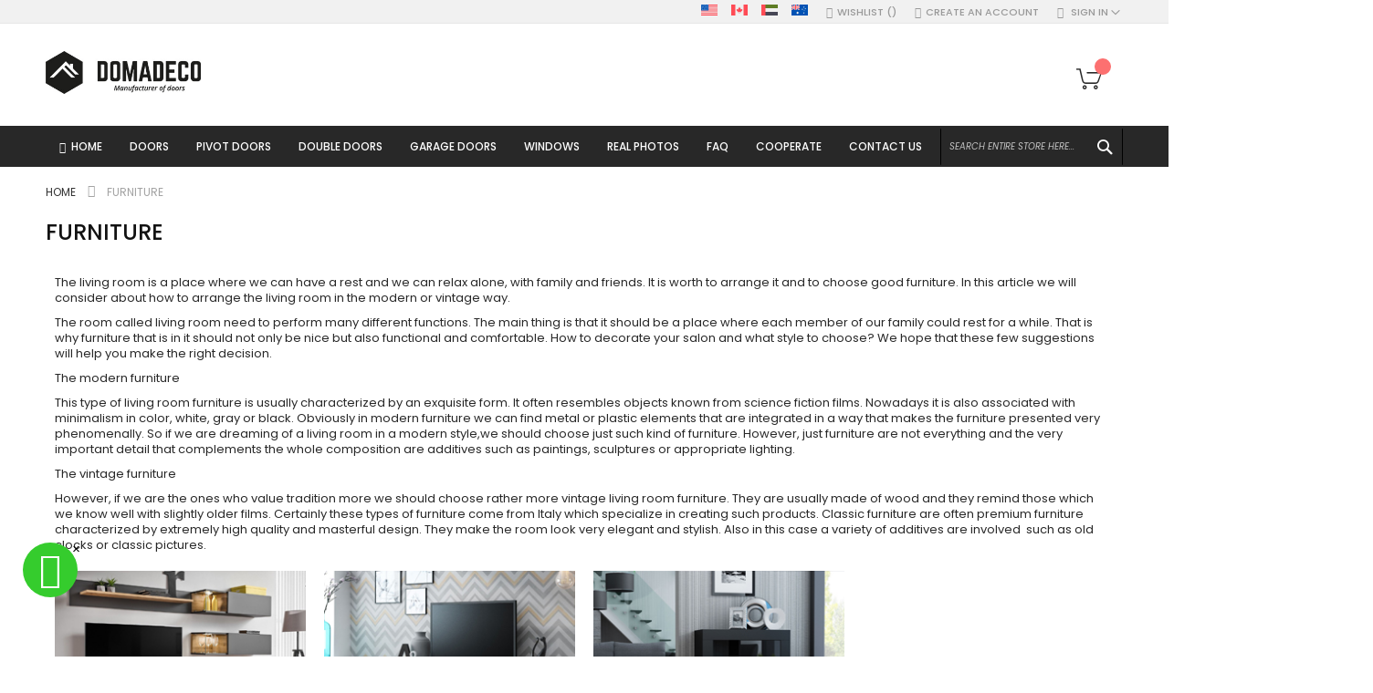

--- FILE ---
content_type: text/html; charset=UTF-8
request_url: https://domadeco.com/furniture.html
body_size: 31787
content:
<!doctype html>
<html lang="en">
    <head >
        <script type="264c7c5fa96f71bd60a427ab-text/javascript">
    var LOCALE = 'en\u002DUS';
    var BASE_URL = 'https\u003A\u002F\u002Fdomadeco.com\u002F';
    var require = {
        'baseUrl': 'https\u003A\u002F\u002Fdomadeco.com\u002Fstatic\u002Ffrontend\u002FCodazon\u002Ffastest_fashion\u002Fen_US'
    };</script>        <meta charset="utf-8"/>
<meta name="title" content="Home modern furniture store to living room, bedroom. Domadeco"/>
<meta name="description" content="Buy home modern furniture online. We specialize in Modern Contemporary Furniture for your home."/>
<meta name="keywords" content="home furniture store, living room furniture, modern living room furniture, living room furniture sale
"/>
<meta name="robots" content="INDEX,FOLLOW"/>
<meta name="viewport" content="width=device-width, initial-scale=1, maximum-scale=10, user-scalable=yes"/>
<meta name="format-detection" content="telephone=no"/>
<title>Home modern furniture store to living room, bedroom. Domadeco</title>
<link  rel="stylesheet" type="text/css"  media="all" href="https://domadeco.com/static/_cache/merged/5f346b0ed7acc5b6f5122a4bc11cda3b.min.css" />
<link  rel="stylesheet" type="text/css"  media="screen and (min-width: 768px)" href="https://domadeco.com/static/frontend/Codazon/fastest_fashion/en_US/css/styles-l.min.css" />
<link  rel="stylesheet" type="text/css"  media="print" href="https://domadeco.com/static/frontend/Codazon/fastest_fashion/en_US/css/print.min.css" />
<link  rel="stylesheet" type="text/css"  media="all" href="https://domadeco.com/static/_cache/merged/f228e176385696b76d90c3e846e78bb9.min.css" />
<script type="264c7c5fa96f71bd60a427ab-text/javascript" src="https://domadeco.com/static/_cache/merged/7e3de3f3407e08c94da20a0c13d82658.js"></script>
<link  rel="canonical" href="https://domadeco.com/furniture.html" />
<link  rel="icon" type="image/x-icon" href="https://domadeco.com/media/favicon/stores/1/domadeco-furniture.png" />
<link  rel="shortcut icon" type="image/x-icon" href="https://domadeco.com/media/favicon/stores/1/domadeco-furniture.png" />
<!-- Google Tag Manager -->
<script type="264c7c5fa96f71bd60a427ab-text/javascript">(function(w,d,s,l,i){w[l]=w[l]||[];w[l].push({'gtm.start':
new Date().getTime(),event:'gtm.js'});var f=d.getElementsByTagName(s)[0],
j=d.createElement(s),dl=l!='dataLayer'?'&l='+l:'';j.async=true;j.src=
'https://www.googletagmanager.com/gtm.js?id='+i+dl;f.parentNode.insertBefore(j,f);
})(window,document,'script','dataLayer','GTM-MMWSZZZ');</script>
<!-- End Google Tag Manager -->
        <script type="264c7c5fa96f71bd60a427ab-text/javascript">
require(['mage/cookies'], function() {
    if (jQuery.cookie('mage-messages')) {
        require(['Magento_Customer/js/customer-data'], function(customerData) {
            customerData.reload(['cart'], true);
        });
    }
});
</script>


<script type="264c7c5fa96f71bd60a427ab-text/javascript">
(function() {
var config = {
    config: {
        mixins: {
            'Magento_Catalog/js/catalog-add-to-cart': {
                'Codazon_AjaxCartPro/js/catalog-add-to-cart': true
            }
        }
    },
    map: {
        '*': {
            'codazonSidebar': 'Codazon_AjaxCartPro/js/sidebar',
            'catalogAddToCart': 'Codazon_AjaxCartPro/js/catalog-add-to-cart',
            'Magento_Catalog/js/catalog-add-to-cart': 'Codazon_AjaxCartPro/js/catalog-add-to-cart',
            'mage/dataPost': 'Codazon_AjaxCartPro/js/ajax-post',
            'defaultMageDataPost': 'mage/dataPost' 
        }
    },
	deps: [
        'Codazon_AjaxCartPro/js/ajax-post'
    ]
};
require.config(config);
})();
var ajaxShoppingCart = {"optionUrl":"https:\/\/domadeco.com\/quickview\/index\/view\/ajaxcart_option\/1\/","miniCartStyle":0,"popupId":"cdz-minicart-popup","minicartMaxItemsVisible":2};
</script>

<script type="264c7c5fa96f71bd60a427ab-text/javascript">
var cdzAjaxPost = {"updateMsgUrl":"https:\/\/domadeco.com\/customer\/section\/load\/?sections=messages&update_section_id=true","replacedActions":{"wishlist\/index\/add":"https:\/\/domadeco.com\/ajaxpost\/product_wishlist\/add\/","wishlist\/index\/remove":"https:\/\/domadeco.com\/ajaxpost\/product_wishlist\/remove\/","wishlist\/index\/fromcart":"https:\/\/domadeco.com\/ajaxpost\/product_wishlist\/fromcart\/","ajaxpost\/product_wishlist\/moveallfromcart":"https:\/\/domadeco.com\/ajaxpost\/product_wishlist\/moveallfromcart\/","catalog\/product_compare\/add":"https:\/\/domadeco.com\/ajaxpost\/product_compare\/add\/","catalog\/product_compare\/remove":"https:\/\/domadeco.com\/ajaxpost\/product_compare\/remove\/","catalog\/product_compare\/clear":"https:\/\/domadeco.com\/ajaxpost\/product_compare\/clear\/"},"wishlistEmptyMsg":"You have no items in your wish list."};
</script>

    <!-- BEGIN GOOGLE ANALYTICS 4 CODE -->
    <script type="text/x-magento-init">
    {
        "*": {
            "Magento_GoogleGtag/js/google-analytics": {"isCookieRestrictionModeEnabled":false,"currentWebsite":1,"cookieName":"user_allowed_save_cookie","pageTrackingData":{"optPageUrl":"","measurementId":"G-719ETWEBBL"},"ordersTrackingData":[],"googleAnalyticsAvailable":true}        }
    }
    </script>
    <!-- END GOOGLE ANALYTICS 4 CODE -->
    <script type="text/x-magento-init">
        {
            "*": {
                "Magento_PageCache/js/form-key-provider": {
                    "isPaginationCacheEnabled":
                        0                }
            }
        }
    </script>
<!-- MEGAMENU CUSTOM CSS -->
<style type="text/css">
	.ias-noneleft {
    display: none !important;}</style>
<!-- MEGAMENU CUSTOM CSS -->
<script type="264c7c5fa96f71bd60a427ab-text/javascript">
    require([
        "jquery",
        "scTrackingData",
        "mage/url",
        "mage/translate",
    ], function($, Tracking, url) {
        let tracking = Tracking();
        let scUpdating = false, scClicked = false;

        function _gaAddToCart($) {
            if (scClicked === false) return;
            if (scUpdating === true) return;
            scUpdating = true;
            $.ajax({
                url: url.build('sctracking/index/addtocart'),
                type: 'get',
                dataType: 'json',
                success: function(product) {
                    if (product == null) return;
                    for (let i = 0; i < product.length; i++) {
                        product[i].list = tracking.getProductImpression(product[i].allSkus);
                    }
                    tracking.setAddToCart(product);
                    $.ajax({
                        url: url.build('sctracking/index/unsaddtocart'),
                        type: 'POST',
                        data: {product},
                        dataType: 'json'
                    }).done(function(response) {
                    });
                }
            }).always(function() {
                scUpdating = false;
                scClicked = false;
            });
        }

        $(document).on('ajax:addToCart', function (e, data) {
            scClicked = true;
            _gaAddToCart($);
        });

        tracking.setPageType('category');
        tracking.setSendFullList('1');
        tracking.setSendDefaultList('1');
        tracking.setDefaultList('Default List');
        tracking.setCurrency('USD');
        tracking.setData('isGuest', 1);

        
        
                $('a.towishlist').click(function () {
            var wishlistData = $(this).data('post');
            var itemId = wishlistData.data.product;
            setTimeout(function () {
                $.ajax({
                    url: url.build('sctracking/index/addtowishlist'),
                    type: 'post',
                    dataType: 'json',
                    data: {itemId: itemId}
                }).success(function (product) {
                    if (product == null) return;
                    tracking.setAddToWishlist(product);
                });
            }, 1000);
        });
        
        $(document).on('click', 'a', function(e) {
            let href = $(this).attr('href');
            let product = tracking.findProductByUrl(href);
            if (product !== undefined && product != false) {
                tracking.setProductImpression(product.id, product.list);
                tracking.fire('item_click', product);
            }
        });

        let promotions = [];
        let intCtr = 0;
        $(document).ready(function () {
            $('a[data-promotion]').each(function () {
                if ($(this).data("id") != undefined) {
                    $(this).addClass('sc-in-view-promo' + $(this).data("id"));
                }
            })
        });

        $(window).bind("scroll load", function () {
            $('a[data-promotion]').each(function () {
                selector = 'sc-in-view-promo' + $(this).data("id");
                promoEl = $('.' + selector);
                if (promoEl.isInViewport() && !promoEl.hasClass('sc-promo-sent')) {
                    promotions = [];
                    let id = $(this).data("id");
                    let name = $(this).data("name");
                    let creative = $(this).data("creative");
                    let position = $(this).data("position");
                    let slot = $(this).data("slot");
                    let promotion = {
                        'id': id,                         // Name or ID is required.
                        'name': name,
                        'creative': creative,
                        'position': position,
                        'slot': slot
                    };
                    promotions.push(promotion);
                    $(this).addClass('sc-promo-sent');
                    intCtr++;

                    $(this).click(function (e) {
                        promotion.href = $(this).attr('href');
                        tracking.fire('promo_click', promotion);
                    });

                    if (intCtr > 0) {
                        tracking.setPromotions(promotions);
                        intCtr = 0;
                    }
                }
            });
        });

        $.fn.isInViewport = function() {
            if ($(this).offset() != undefined) {
                var elementTop = $(this).offset().top;
                var elementBottom = elementTop + $(this).outerHeight();

                var viewportTop = $(window).scrollTop();
                var viewportBottom = viewportTop + $(window).height();

                return elementBottom > viewportTop && elementTop < viewportBottom;
            }
            return false;
        };

            });
</script>

			<style type="text/css">@font-face {font-family:Poppins;font-style:normal;font-weight:200;src:url(/cf-fonts/s/poppins/5.0.11/devanagari/200/normal.woff2);unicode-range:U+0900-097F,U+1CD0-1CF9,U+200C-200D,U+20A8,U+20B9,U+25CC,U+A830-A839,U+A8E0-A8FF;font-display:swap;}@font-face {font-family:Poppins;font-style:normal;font-weight:200;src:url(/cf-fonts/s/poppins/5.0.11/latin-ext/200/normal.woff2);unicode-range:U+0100-02AF,U+0304,U+0308,U+0329,U+1E00-1E9F,U+1EF2-1EFF,U+2020,U+20A0-20AB,U+20AD-20CF,U+2113,U+2C60-2C7F,U+A720-A7FF;font-display:swap;}@font-face {font-family:Poppins;font-style:normal;font-weight:200;src:url(/cf-fonts/s/poppins/5.0.11/latin/200/normal.woff2);unicode-range:U+0000-00FF,U+0131,U+0152-0153,U+02BB-02BC,U+02C6,U+02DA,U+02DC,U+0304,U+0308,U+0329,U+2000-206F,U+2074,U+20AC,U+2122,U+2191,U+2193,U+2212,U+2215,U+FEFF,U+FFFD;font-display:swap;}@font-face {font-family:Poppins;font-style:italic;font-weight:200;src:url(/cf-fonts/s/poppins/5.0.11/devanagari/200/italic.woff2);unicode-range:U+0900-097F,U+1CD0-1CF9,U+200C-200D,U+20A8,U+20B9,U+25CC,U+A830-A839,U+A8E0-A8FF;font-display:swap;}@font-face {font-family:Poppins;font-style:italic;font-weight:200;src:url(/cf-fonts/s/poppins/5.0.11/latin/200/italic.woff2);unicode-range:U+0000-00FF,U+0131,U+0152-0153,U+02BB-02BC,U+02C6,U+02DA,U+02DC,U+0304,U+0308,U+0329,U+2000-206F,U+2074,U+20AC,U+2122,U+2191,U+2193,U+2212,U+2215,U+FEFF,U+FFFD;font-display:swap;}@font-face {font-family:Poppins;font-style:italic;font-weight:200;src:url(/cf-fonts/s/poppins/5.0.11/latin-ext/200/italic.woff2);unicode-range:U+0100-02AF,U+0304,U+0308,U+0329,U+1E00-1E9F,U+1EF2-1EFF,U+2020,U+20A0-20AB,U+20AD-20CF,U+2113,U+2C60-2C7F,U+A720-A7FF;font-display:swap;}@font-face {font-family:Poppins;font-style:normal;font-weight:300;src:url(/cf-fonts/s/poppins/5.0.11/devanagari/300/normal.woff2);unicode-range:U+0900-097F,U+1CD0-1CF9,U+200C-200D,U+20A8,U+20B9,U+25CC,U+A830-A839,U+A8E0-A8FF;font-display:swap;}@font-face {font-family:Poppins;font-style:normal;font-weight:300;src:url(/cf-fonts/s/poppins/5.0.11/latin/300/normal.woff2);unicode-range:U+0000-00FF,U+0131,U+0152-0153,U+02BB-02BC,U+02C6,U+02DA,U+02DC,U+0304,U+0308,U+0329,U+2000-206F,U+2074,U+20AC,U+2122,U+2191,U+2193,U+2212,U+2215,U+FEFF,U+FFFD;font-display:swap;}@font-face {font-family:Poppins;font-style:normal;font-weight:300;src:url(/cf-fonts/s/poppins/5.0.11/latin-ext/300/normal.woff2);unicode-range:U+0100-02AF,U+0304,U+0308,U+0329,U+1E00-1E9F,U+1EF2-1EFF,U+2020,U+20A0-20AB,U+20AD-20CF,U+2113,U+2C60-2C7F,U+A720-A7FF;font-display:swap;}@font-face {font-family:Poppins;font-style:italic;font-weight:300;src:url(/cf-fonts/s/poppins/5.0.11/devanagari/300/italic.woff2);unicode-range:U+0900-097F,U+1CD0-1CF9,U+200C-200D,U+20A8,U+20B9,U+25CC,U+A830-A839,U+A8E0-A8FF;font-display:swap;}@font-face {font-family:Poppins;font-style:italic;font-weight:300;src:url(/cf-fonts/s/poppins/5.0.11/latin/300/italic.woff2);unicode-range:U+0000-00FF,U+0131,U+0152-0153,U+02BB-02BC,U+02C6,U+02DA,U+02DC,U+0304,U+0308,U+0329,U+2000-206F,U+2074,U+20AC,U+2122,U+2191,U+2193,U+2212,U+2215,U+FEFF,U+FFFD;font-display:swap;}@font-face {font-family:Poppins;font-style:italic;font-weight:300;src:url(/cf-fonts/s/poppins/5.0.11/latin-ext/300/italic.woff2);unicode-range:U+0100-02AF,U+0304,U+0308,U+0329,U+1E00-1E9F,U+1EF2-1EFF,U+2020,U+20A0-20AB,U+20AD-20CF,U+2113,U+2C60-2C7F,U+A720-A7FF;font-display:swap;}@font-face {font-family:Poppins;font-style:normal;font-weight:400;src:url(/cf-fonts/s/poppins/5.0.11/devanagari/400/normal.woff2);unicode-range:U+0900-097F,U+1CD0-1CF9,U+200C-200D,U+20A8,U+20B9,U+25CC,U+A830-A839,U+A8E0-A8FF;font-display:swap;}@font-face {font-family:Poppins;font-style:normal;font-weight:400;src:url(/cf-fonts/s/poppins/5.0.11/latin-ext/400/normal.woff2);unicode-range:U+0100-02AF,U+0304,U+0308,U+0329,U+1E00-1E9F,U+1EF2-1EFF,U+2020,U+20A0-20AB,U+20AD-20CF,U+2113,U+2C60-2C7F,U+A720-A7FF;font-display:swap;}@font-face {font-family:Poppins;font-style:normal;font-weight:400;src:url(/cf-fonts/s/poppins/5.0.11/latin/400/normal.woff2);unicode-range:U+0000-00FF,U+0131,U+0152-0153,U+02BB-02BC,U+02C6,U+02DA,U+02DC,U+0304,U+0308,U+0329,U+2000-206F,U+2074,U+20AC,U+2122,U+2191,U+2193,U+2212,U+2215,U+FEFF,U+FFFD;font-display:swap;}@font-face {font-family:Poppins;font-style:italic;font-weight:400;src:url(/cf-fonts/s/poppins/5.0.11/devanagari/400/italic.woff2);unicode-range:U+0900-097F,U+1CD0-1CF9,U+200C-200D,U+20A8,U+20B9,U+25CC,U+A830-A839,U+A8E0-A8FF;font-display:swap;}@font-face {font-family:Poppins;font-style:italic;font-weight:400;src:url(/cf-fonts/s/poppins/5.0.11/latin/400/italic.woff2);unicode-range:U+0000-00FF,U+0131,U+0152-0153,U+02BB-02BC,U+02C6,U+02DA,U+02DC,U+0304,U+0308,U+0329,U+2000-206F,U+2074,U+20AC,U+2122,U+2191,U+2193,U+2212,U+2215,U+FEFF,U+FFFD;font-display:swap;}@font-face {font-family:Poppins;font-style:italic;font-weight:400;src:url(/cf-fonts/s/poppins/5.0.11/latin-ext/400/italic.woff2);unicode-range:U+0100-02AF,U+0304,U+0308,U+0329,U+1E00-1E9F,U+1EF2-1EFF,U+2020,U+20A0-20AB,U+20AD-20CF,U+2113,U+2C60-2C7F,U+A720-A7FF;font-display:swap;}@font-face {font-family:Poppins;font-style:normal;font-weight:500;src:url(/cf-fonts/s/poppins/5.0.11/latin/500/normal.woff2);unicode-range:U+0000-00FF,U+0131,U+0152-0153,U+02BB-02BC,U+02C6,U+02DA,U+02DC,U+0304,U+0308,U+0329,U+2000-206F,U+2074,U+20AC,U+2122,U+2191,U+2193,U+2212,U+2215,U+FEFF,U+FFFD;font-display:swap;}@font-face {font-family:Poppins;font-style:normal;font-weight:500;src:url(/cf-fonts/s/poppins/5.0.11/devanagari/500/normal.woff2);unicode-range:U+0900-097F,U+1CD0-1CF9,U+200C-200D,U+20A8,U+20B9,U+25CC,U+A830-A839,U+A8E0-A8FF;font-display:swap;}@font-face {font-family:Poppins;font-style:normal;font-weight:500;src:url(/cf-fonts/s/poppins/5.0.11/latin-ext/500/normal.woff2);unicode-range:U+0100-02AF,U+0304,U+0308,U+0329,U+1E00-1E9F,U+1EF2-1EFF,U+2020,U+20A0-20AB,U+20AD-20CF,U+2113,U+2C60-2C7F,U+A720-A7FF;font-display:swap;}@font-face {font-family:Poppins;font-style:italic;font-weight:500;src:url(/cf-fonts/s/poppins/5.0.11/devanagari/500/italic.woff2);unicode-range:U+0900-097F,U+1CD0-1CF9,U+200C-200D,U+20A8,U+20B9,U+25CC,U+A830-A839,U+A8E0-A8FF;font-display:swap;}@font-face {font-family:Poppins;font-style:italic;font-weight:500;src:url(/cf-fonts/s/poppins/5.0.11/latin/500/italic.woff2);unicode-range:U+0000-00FF,U+0131,U+0152-0153,U+02BB-02BC,U+02C6,U+02DA,U+02DC,U+0304,U+0308,U+0329,U+2000-206F,U+2074,U+20AC,U+2122,U+2191,U+2193,U+2212,U+2215,U+FEFF,U+FFFD;font-display:swap;}@font-face {font-family:Poppins;font-style:italic;font-weight:500;src:url(/cf-fonts/s/poppins/5.0.11/latin-ext/500/italic.woff2);unicode-range:U+0100-02AF,U+0304,U+0308,U+0329,U+1E00-1E9F,U+1EF2-1EFF,U+2020,U+20A0-20AB,U+20AD-20CF,U+2113,U+2C60-2C7F,U+A720-A7FF;font-display:swap;}@font-face {font-family:Poppins;font-style:italic;font-weight:600;src:url(/cf-fonts/s/poppins/5.0.11/devanagari/600/italic.woff2);unicode-range:U+0900-097F,U+1CD0-1CF9,U+200C-200D,U+20A8,U+20B9,U+25CC,U+A830-A839,U+A8E0-A8FF;font-display:swap;}@font-face {font-family:Poppins;font-style:italic;font-weight:600;src:url(/cf-fonts/s/poppins/5.0.11/latin/600/italic.woff2);unicode-range:U+0000-00FF,U+0131,U+0152-0153,U+02BB-02BC,U+02C6,U+02DA,U+02DC,U+0304,U+0308,U+0329,U+2000-206F,U+2074,U+20AC,U+2122,U+2191,U+2193,U+2212,U+2215,U+FEFF,U+FFFD;font-display:swap;}@font-face {font-family:Poppins;font-style:italic;font-weight:600;src:url(/cf-fonts/s/poppins/5.0.11/latin-ext/600/italic.woff2);unicode-range:U+0100-02AF,U+0304,U+0308,U+0329,U+1E00-1E9F,U+1EF2-1EFF,U+2020,U+20A0-20AB,U+20AD-20CF,U+2113,U+2C60-2C7F,U+A720-A7FF;font-display:swap;}@font-face {font-family:Poppins;font-style:normal;font-weight:700;src:url(/cf-fonts/s/poppins/5.0.11/latin-ext/700/normal.woff2);unicode-range:U+0100-02AF,U+0304,U+0308,U+0329,U+1E00-1E9F,U+1EF2-1EFF,U+2020,U+20A0-20AB,U+20AD-20CF,U+2113,U+2C60-2C7F,U+A720-A7FF;font-display:swap;}@font-face {font-family:Poppins;font-style:normal;font-weight:700;src:url(/cf-fonts/s/poppins/5.0.11/devanagari/700/normal.woff2);unicode-range:U+0900-097F,U+1CD0-1CF9,U+200C-200D,U+20A8,U+20B9,U+25CC,U+A830-A839,U+A8E0-A8FF;font-display:swap;}@font-face {font-family:Poppins;font-style:normal;font-weight:700;src:url(/cf-fonts/s/poppins/5.0.11/latin/700/normal.woff2);unicode-range:U+0000-00FF,U+0131,U+0152-0153,U+02BB-02BC,U+02C6,U+02DA,U+02DC,U+0304,U+0308,U+0329,U+2000-206F,U+2074,U+20AC,U+2122,U+2191,U+2193,U+2212,U+2215,U+FEFF,U+FFFD;font-display:swap;}@font-face {font-family:Poppins;font-style:italic;font-weight:700;src:url(/cf-fonts/s/poppins/5.0.11/devanagari/700/italic.woff2);unicode-range:U+0900-097F,U+1CD0-1CF9,U+200C-200D,U+20A8,U+20B9,U+25CC,U+A830-A839,U+A8E0-A8FF;font-display:swap;}@font-face {font-family:Poppins;font-style:italic;font-weight:700;src:url(/cf-fonts/s/poppins/5.0.11/latin-ext/700/italic.woff2);unicode-range:U+0100-02AF,U+0304,U+0308,U+0329,U+1E00-1E9F,U+1EF2-1EFF,U+2020,U+20A0-20AB,U+20AD-20CF,U+2113,U+2C60-2C7F,U+A720-A7FF;font-display:swap;}@font-face {font-family:Poppins;font-style:italic;font-weight:700;src:url(/cf-fonts/s/poppins/5.0.11/latin/700/italic.woff2);unicode-range:U+0000-00FF,U+0131,U+0152-0153,U+02BB-02BC,U+02C6,U+02DA,U+02DC,U+0304,U+0308,U+0329,U+2000-206F,U+2074,U+20AC,U+2122,U+2191,U+2193,U+2212,U+2215,U+FEFF,U+FFFD;font-display:swap;}@font-face {font-family:Poppins;font-style:normal;font-weight:800;src:url(/cf-fonts/s/poppins/5.0.11/devanagari/800/normal.woff2);unicode-range:U+0900-097F,U+1CD0-1CF9,U+200C-200D,U+20A8,U+20B9,U+25CC,U+A830-A839,U+A8E0-A8FF;font-display:swap;}@font-face {font-family:Poppins;font-style:normal;font-weight:800;src:url(/cf-fonts/s/poppins/5.0.11/latin/800/normal.woff2);unicode-range:U+0000-00FF,U+0131,U+0152-0153,U+02BB-02BC,U+02C6,U+02DA,U+02DC,U+0304,U+0308,U+0329,U+2000-206F,U+2074,U+20AC,U+2122,U+2191,U+2193,U+2212,U+2215,U+FEFF,U+FFFD;font-display:swap;}@font-face {font-family:Poppins;font-style:normal;font-weight:800;src:url(/cf-fonts/s/poppins/5.0.11/latin-ext/800/normal.woff2);unicode-range:U+0100-02AF,U+0304,U+0308,U+0329,U+1E00-1E9F,U+1EF2-1EFF,U+2020,U+20A0-20AB,U+20AD-20CF,U+2113,U+2C60-2C7F,U+A720-A7FF;font-display:swap;}@font-face {font-family:Poppins;font-style:italic;font-weight:800;src:url(/cf-fonts/s/poppins/5.0.11/latin/800/italic.woff2);unicode-range:U+0000-00FF,U+0131,U+0152-0153,U+02BB-02BC,U+02C6,U+02DA,U+02DC,U+0304,U+0308,U+0329,U+2000-206F,U+2074,U+20AC,U+2122,U+2191,U+2193,U+2212,U+2215,U+FEFF,U+FFFD;font-display:swap;}@font-face {font-family:Poppins;font-style:italic;font-weight:800;src:url(/cf-fonts/s/poppins/5.0.11/devanagari/800/italic.woff2);unicode-range:U+0900-097F,U+1CD0-1CF9,U+200C-200D,U+20A8,U+20B9,U+25CC,U+A830-A839,U+A8E0-A8FF;font-display:swap;}@font-face {font-family:Poppins;font-style:italic;font-weight:800;src:url(/cf-fonts/s/poppins/5.0.11/latin-ext/800/italic.woff2);unicode-range:U+0100-02AF,U+0304,U+0308,U+0329,U+1E00-1E9F,U+1EF2-1EFF,U+2020,U+20A0-20AB,U+20AD-20CF,U+2113,U+2C60-2C7F,U+A720-A7FF;font-display:swap;}@font-face {font-family:Poppins;font-style:normal;font-weight:900;src:url(/cf-fonts/s/poppins/5.0.11/latin-ext/900/normal.woff2);unicode-range:U+0100-02AF,U+0304,U+0308,U+0329,U+1E00-1E9F,U+1EF2-1EFF,U+2020,U+20A0-20AB,U+20AD-20CF,U+2113,U+2C60-2C7F,U+A720-A7FF;font-display:swap;}@font-face {font-family:Poppins;font-style:normal;font-weight:900;src:url(/cf-fonts/s/poppins/5.0.11/latin/900/normal.woff2);unicode-range:U+0000-00FF,U+0131,U+0152-0153,U+02BB-02BC,U+02C6,U+02DA,U+02DC,U+0304,U+0308,U+0329,U+2000-206F,U+2074,U+20AC,U+2122,U+2191,U+2193,U+2212,U+2215,U+FEFF,U+FFFD;font-display:swap;}@font-face {font-family:Poppins;font-style:normal;font-weight:900;src:url(/cf-fonts/s/poppins/5.0.11/devanagari/900/normal.woff2);unicode-range:U+0900-097F,U+1CD0-1CF9,U+200C-200D,U+20A8,U+20B9,U+25CC,U+A830-A839,U+A8E0-A8FF;font-display:swap;}@font-face {font-family:Poppins;font-style:italic;font-weight:900;src:url(/cf-fonts/s/poppins/5.0.11/latin/900/italic.woff2);unicode-range:U+0000-00FF,U+0131,U+0152-0153,U+02BB-02BC,U+02C6,U+02DA,U+02DC,U+0304,U+0308,U+0329,U+2000-206F,U+2074,U+20AC,U+2122,U+2191,U+2193,U+2212,U+2215,U+FEFF,U+FFFD;font-display:swap;}@font-face {font-family:Poppins;font-style:italic;font-weight:900;src:url(/cf-fonts/s/poppins/5.0.11/latin-ext/900/italic.woff2);unicode-range:U+0100-02AF,U+0304,U+0308,U+0329,U+1E00-1E9F,U+1EF2-1EFF,U+2020,U+20A0-20AB,U+20AD-20CF,U+2113,U+2C60-2C7F,U+A720-A7FF;font-display:swap;}@font-face {font-family:Poppins;font-style:italic;font-weight:900;src:url(/cf-fonts/s/poppins/5.0.11/devanagari/900/italic.woff2);unicode-range:U+0900-097F,U+1CD0-1CF9,U+200C-200D,U+20A8,U+20B9,U+25CC,U+A830-A839,U+A8E0-A8FF;font-display:swap;}</style>
<script type="264c7c5fa96f71bd60a427ab-text/javascript">
	var ThemeOptions = {
		box_wide: 0,
		rtl_layout: 0,
		sticky_header: 1		
	};
	var codazon = {
		enableStikyMenu: 1,
		alignVerMenuHeight: false	}
	if(navigator.userAgent.match(/iPhone|iPod|iPhone Simulator|iPod Simulator/i) !== null){
		document.addEventListener("DOMContentLoaded", function(event) { 
			document.body.classList.add('iMenu');
		});
	}
</script>


<script type="264c7c5fa96f71bd60a427ab-text/javascript">
require(['jquery'], function($){
!function(e){e.fn.shorten=function(s){"use strict";var t={showChars:100,minHideChars:10,ellipsesText:"...",moreText:"more",lessText:"less",onLess:function(){},onMore:function(){},errMsg:null,force:!1};return s&&e.extend(t,s),e(this).data("jquery.shorten")&&!t.force?!1:(e(this).data("jquery.shorten",!0),e(document).off("click",".morelink"),e(document).on({click:function(){var s=e(this);return s.hasClass("less")?(s.removeClass("less"),s.html(t.moreText),s.parent().prev().animate({height:"0%"},function(){s.parent().prev().prev().show()}).hide("fast",function(){t.onLess()})):(s.addClass("less"),s.html(t.lessText),s.parent().prev().animate({height:"100%"},function(){s.parent().prev().prev().hide()}).show("fast",function(){t.onMore()})),!1}},".morelink"),this.each(function(){var s=e(this),n=s.html(),r=s.text().length;if(r>t.showChars+t.minHideChars){var o=n.substr(0,t.showChars);if(o.indexOf("<")>=0){for(var a=!1,i="",h=0,l=[],c=null,f=0,u=0;u<=t.showChars;f++)if("<"!=n[f]||a||(a=!0,c=n.substring(f+1,n.indexOf(">",f)),"/"==c[0]?c!="/"+l[0]?t.errMsg="ERROR en HTML: the top of the stack should be the tag that closes":l.shift():"br"!=c.toLowerCase()&&l.unshift(c)),a&&">"==n[f]&&(a=!1),a)i+=n.charAt(f);else if(u++,h<=t.showChars)i+=n.charAt(f),h++;else if(l.length>0){for(j=0;j<l.length;j++)i+="</"+l[j]+">";break}o=e("<div/>").html(i+'<span class="ellip">'+t.ellipsesText+"</span>").html()}else o+=t.ellipsesText;var m='<div class="shortcontent">'+o+'</div><div class="allcontent">'+n+'</div><span><a href="javascript://nop/" class="morelink">'+t.moreText+"</a></span>";s.html(m),s.find(".allcontent").hide(),e(".shortcontent p:last",s).css("margin-bottom",0)}}))}}(jQuery);
 });
</script>
<script type="264c7c5fa96f71bd60a427ab-text/javascript">
 require(['jquery'], function($){
	 $(function() {
 		jQuery(".comment").shorten({
			"showChars" : 400,
				 "moreText": " See More",
				   lessText: 'Read less',
		});
	 })
 });
 

</script>
<script type="264c7c5fa96f71bd60a427ab-text/javascript">
(function() {
var config = {
    config: {
        mixins: {
            'Magento_Swatches/js/swatch-renderer': {
                'Codazon_AjaxLayeredNavPro/js/swatch-renderer': true
            }
        }
    }
};
require.config(config);
})();
</script>
    <script type="application/ld+json">
{
  "@context": "https://schema.org",
  "@type": "BreadcrumbList",
  "itemListElement": [
                                        {
                        "@type": "ListItem",
                        "position": 1,
                        "item": {
                          "@id": "https://domadeco.com/",
                          "name": "Home"
                        }
                      }
                                                      ]
}

    </script>
    </head>
    <body data-container="body"
          data-mage-init='{"loaderAjax": {}, "loader": { "icon": "https://domadeco.com/static/frontend/Codazon/fastest_fashion/en_US/images/loader-2.gif"}}'
        id="html-body" class="page-with-filter page-products categorypath-furniture category-furniture catalog-category-view page-layout-1column">
        
<script type="text/x-magento-init">
    {
        "*": {
            "Magento_PageBuilder/js/widget-initializer": {
                "config": {"[data-content-type=\"slider\"][data-appearance=\"default\"]":{"Magento_PageBuilder\/js\/content-type\/slider\/appearance\/default\/widget":false},"[data-content-type=\"map\"]":{"Magento_PageBuilder\/js\/content-type\/map\/appearance\/default\/widget":false},"[data-content-type=\"row\"]":{"Magento_PageBuilder\/js\/content-type\/row\/appearance\/default\/widget":false},"[data-content-type=\"tabs\"]":{"Magento_PageBuilder\/js\/content-type\/tabs\/appearance\/default\/widget":false},"[data-content-type=\"slide\"]":{"Magento_PageBuilder\/js\/content-type\/slide\/appearance\/default\/widget":{"buttonSelector":".pagebuilder-slide-button","showOverlay":"hover","dataRole":"slide"}},"[data-content-type=\"banner\"]":{"Magento_PageBuilder\/js\/content-type\/banner\/appearance\/default\/widget":{"buttonSelector":".pagebuilder-banner-button","showOverlay":"hover","dataRole":"banner"}},"[data-content-type=\"buttons\"]":{"Magento_PageBuilder\/js\/content-type\/buttons\/appearance\/inline\/widget":false},"[data-content-type=\"products\"][data-appearance=\"carousel\"]":{"Magento_PageBuilder\/js\/content-type\/products\/appearance\/carousel\/widget":false}},
                "breakpoints": {"desktop":{"label":"Desktop","stage":true,"default":true,"class":"desktop-switcher","icon":"Magento_PageBuilder::css\/images\/switcher\/switcher-desktop.svg","conditions":{"min-width":"1024px"},"options":{"products":{"default":{"slidesToShow":"5"}}}},"tablet":{"conditions":{"max-width":"1024px","min-width":"768px"},"options":{"products":{"default":{"slidesToShow":"4"},"continuous":{"slidesToShow":"3"}}}},"mobile":{"label":"Mobile","stage":true,"class":"mobile-switcher","icon":"Magento_PageBuilder::css\/images\/switcher\/switcher-mobile.svg","media":"only screen and (max-width: 768px)","conditions":{"max-width":"768px","min-width":"640px"},"options":{"products":{"default":{"slidesToShow":"3"}}}},"mobile-small":{"conditions":{"max-width":"640px"},"options":{"products":{"default":{"slidesToShow":"2"},"continuous":{"slidesToShow":"1"}}}}}            }
        }
    }
</script>
<script type="text/x-magento-init">
{	"*":{
		"Magento_Theme/js/fastest_fashion":{}
	}
}
</script>
<div class="cookie-status-message" id="cookie-status">
    The store will not work correctly in the case when cookies are disabled.</div>
<script type="text&#x2F;javascript">document.querySelector("#cookie-status").style.display = "none";</script>
<script type="text/x-magento-init">
    {
        "*": {
            "cookieStatus": {}
        }
    }
</script>

<script type="text/x-magento-init">
    {
        "*": {
            "mage/cookies": {
                "expires": null,
                "path": "\u002F",
                "domain": ".domadeco.com",
                "secure": true,
                "lifetime": "604800"
            }
        }
    }
</script>
    <noscript>
        <div class="message global noscript">
            <div class="content">
                <p>
                    <strong>JavaScript seems to be disabled in your browser.</strong>
                    <span>
                        For the best experience on our site, be sure to turn on Javascript in your browser.                    </span>
                </p>
            </div>
        </div>
    </noscript>

<script type="264c7c5fa96f71bd60a427ab-text/javascript">
    window.cookiesConfig = window.cookiesConfig || {};
    window.cookiesConfig.secure = true;
</script><script type="264c7c5fa96f71bd60a427ab-text/javascript">    require.config({
        map: {
            '*': {
                wysiwygAdapter: 'mage/adminhtml/wysiwyg/tiny_mce/tinymce5Adapter'
            }
        }
    });</script><script type="264c7c5fa96f71bd60a427ab-text/javascript">
    require.config({
        paths: {
            googleMaps: 'https\u003A\u002F\u002Fmaps.googleapis.com\u002Fmaps\u002Fapi\u002Fjs\u003Fv\u003D3\u0026key\u003DAIzaSyDu\u002DIKU492KF7fUgekU8wVnDRbK50v9\u002Dc0'
        },
        config: {
            'Magento_PageBuilder/js/utils/map': {
                style: ''
            },
            'Magento_PageBuilder/js/content-type/map/preview': {
                apiKey: 'AIzaSyDu\u002DIKU492KF7fUgekU8wVnDRbK50v9\u002Dc0',
                apiKeyErrorMessage: 'You\u0020must\u0020provide\u0020a\u0020valid\u0020\u003Ca\u0020href\u003D\u0027https\u003A\u002F\u002Fdomadeco.com\u002Fadminhtml\u002Fsystem_config\u002Fedit\u002Fsection\u002Fcms\u002F\u0023cms_pagebuilder\u0027\u0020target\u003D\u0027_blank\u0027\u003EGoogle\u0020Maps\u0020API\u0020key\u003C\u002Fa\u003E\u0020to\u0020use\u0020a\u0020map.'
            },
            'Magento_PageBuilder/js/form/element/map': {
                apiKey: 'AIzaSyDu\u002DIKU492KF7fUgekU8wVnDRbK50v9\u002Dc0',
                apiKeyErrorMessage: 'You\u0020must\u0020provide\u0020a\u0020valid\u0020\u003Ca\u0020href\u003D\u0027https\u003A\u002F\u002Fdomadeco.com\u002Fadminhtml\u002Fsystem_config\u002Fedit\u002Fsection\u002Fcms\u002F\u0023cms_pagebuilder\u0027\u0020target\u003D\u0027_blank\u0027\u003EGoogle\u0020Maps\u0020API\u0020key\u003C\u002Fa\u003E\u0020to\u0020use\u0020a\u0020map.'
            },
        }
    });
</script>

<script type="264c7c5fa96f71bd60a427ab-text/javascript">
    require.config({
        shim: {
            'Magento_PageBuilder/js/utils/map': {
                deps: ['googleMaps']
            }
        }
    });
</script>


<div class="page-wrapper"><header class="page-header"><div class="panel wrapper"><div class="panel header"><div class="header-stores">
</div><a class="action skip contentarea"
   href="#contentarea">
    <span>
        Skip to Content    </span>
</a>
<ul class="header links">


<li class="lang" id="uk"><a href="https://domadeco.co.uk/" rel="nofollow"><img class="wpml-ls-flag" src="/pub/media/flagi/en.svg" alt="English"> <span>British version</span></a></li>

<li class="lang" id="fr"><a href="https://domadeco.fr/" rel="nofollow"><img class="wpml-ls-flag" src="/pub/media/flagi/fr.svg" alt="French"><span>Version française</span></a></li>
<li class="lang" id="de"><a href="https://domadeco.de/" rel="nofollow"><img class="wpml-ls-flag" src="/pub/media/flagi/de.svg" alt="German"><span>Deutsche Version</span></a></li>
<li class="lang" id="nl"><a href="https://domadeco.nl/" rel="nofollow"><img class="wpml-ls-flag" src="/pub/media/flagi/nl.svg" alt="Nederlandse"><span>Nederlandse versie<span></a></li>
<li class="lang" id="es"><a href="https://domadeco.es/" rel="nofollow"><img class="wpml-ls-flag" src="/pub/media/flagi/es.svg" alt="Espania"><span>Spaanse versie<span></a></li>
<li class="lang" id="se"><a href="https://domadeco.se/" rel="nofollow"><img class="wpml-ls-flag" src="/pub/media/flagi/sv.svg" alt="Swedish"><span>Svensk version<span></a></li>
<li class="lang" id="ch"><a href="https://domadeco.ch/" rel="nofollow"><img class="wpml-ls-flag" src="/pub/media/flagi/ch.svg" alt="German"><span>Schweizer Version<span></a></li>
<li class="lang" id="pl"><a href="https://domadeco.pl/" rel="nofollow"><img class="wpml-ls-flag" src="/pub/media/flagi/pl.svg" alt="Polish"><span>Język polski<span></a></li>
<li class="langus" id="us"><a href="https://domadeco.com/" rel="nofollow"><img class="wpml-ls-flag" src="/pub/media/flagi/us.svg" alt="American"><span>American version<span></a></li>
<li class="langus" id="us"><a href="https://domadeco.ca/" rel="nofollow"><img class="wpml-ls-flag" src="/pub/media/flagi/canada.svg" alt="Canadian"><span>Canadian version<span></a></li>
<li class="langus" id="us"><a href="https://domadeco.ae/" rel="nofollow"><img class="wpml-ls-flag" src="/pub/media/flagi/ae.svg" alt="Arabic"><span>النسخة العربية<span></a></li>
<li class="langus" id="us"><a href="https://domadeco.com.au/" rel="nofollow"><img class="wpml-ls-flag" src="/pub/media/flagi/au.svg" alt="Australian"><span>Australian version<span></a></li>



    <li class="greet welcome" data-bind="scope: 'customer'">
        <!-- ko if: customer().fullname  -->
        <span class="logged-in"
              data-bind="text: new String('Welcome, %1!').replace('%1', customer().fullname)">
        </span>
        <!-- /ko -->
        <!-- ko ifnot: customer().fullname  -->
        <span class="not-logged-in"
              data-bind="html: 'Domadeco'"></span>
                <!-- /ko -->
    </li>
    <script type="text/x-magento-init">
    {
        "*": {
            "Magento_Ui/js/core/app": {
                "components": {
                    "customer": {
                        "component": "Magento_Customer/js/view/customer"
                    }
                }
            }
        }
    }
    </script>
<li class="link wishlist" data-bind="scope: 'wishlist'">
    <a href="https://domadeco.com/wishlist/">Wishlist        <!-- ko if: wishlist().counter -->
        <span data-bind="text: wishlist().counter" class="counter qty"></span>
        <!-- /ko -->
    </a>
</li>
<script type="text/x-magento-init">
    {
        "*": {
            "Magento_Ui/js/core/app": {
                "components": {
                    "wishlist": {
                        "component": "Magento_Wishlist/js/view/wishlist"
                    }
                }
            }
        }
    }

</script>
<li class="authorization-link switcher log-in" id="authorization-top-link"> 		<a style="display:none" class="log-in link" href="https://domadeco.com/customer/account/login/referer/aHR0cHM6Ly9kb21hZGVjby5jb20vZnVybml0dXJlLmh0bWw%2C/">
        Sign In    </a>
	<div class="actions dropdown options switcher-options">
		<div class="action toggle switcher-trigger" id="authorization-trigger">
			Sign In		</div>
		<div style="display:none;" id="cdz-login-form-dropdown" class="cdz-login-form-dropdown dropdown switcher-dropdown"  data-mage-init='{"dropdownDialog":{
					"appendTo":"#authorization-top-link > .options",
					"triggerTarget":"#authorization-trigger",
					"closeOnMouseLeave": false,
					"triggerClass":"active",
					"parentClass":"active",
					"buttons":null}}'>
			<div class="block block-customer-login">
    <div class="block-content" >
                <form class="form form-login"
              action="https://domadeco.com/customer/account/loginPost/referer/aHR0cHM6Ly9kb21hZGVjby5jb20vZnVybml0dXJlLmh0bWw,"
              method="post"
              data-mage-init='{"validation":{}}'>
            <input name="form_key" type="hidden" value="ridRvSsorOCTKVKy" />            <fieldset class="fieldset login" data-hasrequired="* Required Fields">
                <div class="field email required">
                    <!--<label class="label" for="email"><span>Email</span></label>-->
                    <div class="control">
                        <input placeholder="Email" name="login[username]" value=""  autocomplete="off" type="email" class="input-text" title="Email" data-validate="{required:true, 'validate-email':true}"/>
                    </div>
                </div>
                <div class="field password required">
                    <!--<label for="pass" class="label"><span>Password</span></label>-->
                    <div class="control">
                        <input placeholder="Password" name="login[password]" type="password"  autocomplete="off" class="input-text" title="Password" data-validate="{required:true, 'validate-password':true}"/>
                    </div>
                </div>
                <div id="remember-me-box" class="field choice persistent">
        <input type="checkbox" name="persistent_remember_me" class="checkbox" id="remember_mes23Ksy9pfo"  checked="checked"  title="Remember&#x20;Me" />
    <label for="remember_mes23Ksy9pfo" class="label"><span>Remember Me</span></label>
    <span class="tooltip wrapper">
        <strong class="tooltip toggle"> What&#039;s this?</strong>
        <span class="tooltip content"> Check &quot;Remember Me&quot; to access your shopping cart on this computer even if you are not signed in.</span>
    </span>
</div>
                <div class="actions-toolbar">
                    <div class="">
						<button type="submit" class="action login primary" name="send"><span>Login</span></button></div>
						<!--<a class="action create primary" href="https://domadeco.com/customer/account/create/"><span>Sign up</span></a>-->
					<div class="secondary">
					<a class="action remind" href="https://domadeco.com/customer/account/forgotpassword/"><span>Forgot Your Password?</span></a>
					</div>
                </div>
            </fieldset>
        </form>
    </div>
</div>
		</div>
	</div>
	</li>
<li><a href="https://domadeco.com/customer/account/create/" id="id4UIppurp" class="register-link" >Create an Account</a></li></ul></div></div><div class="header-wrapper-content sticky-menu js-sticky-menu"><div class="header content"><span data-action="toggle-nav" class="action nav-toggle"><span>Toggle Nav</span></span>
    <a class="logo" href="https://domadeco.com/" title="Domadeco Front Aluminium & Steel Door ">
        <img class="main-logo" src="https://domadeco.com/media/logo/stores/1/logo-m_1.jpg"
             alt="Domadeco Front Aluminium & Steel Door "
             width="170"             height="47"        />
                <img class="small-logo" src="https://domadeco.com/media/codazon/themeoptions/background/logo-m_1.jpg"
             alt="Domadeco Front Aluminium & Steel Door "
             width="170"             height="47"        />      
    </a>

<div data-block="minicart" class="minicart-wrapper">
    <a class="action showcart" href="https://domadeco.com/checkout/cart/"
       data-bind="scope: 'minicart_content'">
        <span class="text">My Cart</span>
        <span class="price-label" data-bind="html: getCartParam('subtotal')">
            <!-- ko if: getCartParam('subtotal') -->
        		<!-- ko text: getCartParam('subtotal') --><!-- /ko -->
        	<!-- /ko -->
        	<!-- ko ifnot: getCartParam('subtotal') -->
            	<!-- ko i18n: '0.00' --><!-- /ko -->
            <!-- /ko -->
        </span>
        <span class="counter qty empty"
              data-bind="css: { empty: !!getCartParam('summary_count') == false }, blockLoader: isLoading">
            <span class="counter-number">
             <!-- ko ifnot: getCartParam('summary_count') -->
                <!-- ko i18n: '0 ' --><!-- /ko -->
            <!-- /ko -->
            <!-- ko if: getCartParam('summary_count') -->
            	<!-- ko text: getCartParam('summary_count') --><!-- /ko -->
            <!-- /ko -->            	
            </span>
            <span class="counter-label">
            <!-- ko if: getCartParam('summary_count') -->
                <!-- ko text: getCartParam('summary_count') --><!-- /ko -->
                <!-- ko i18n: 'items' --><!-- /ko -->
            <!-- /ko -->
            </span>
        </span>
    </a>
            <div class="block block-minicart empty"
             data-role="dropdownDialog"
             data-mage-init='{"dropdownDialog":{
                "appendTo":"[data-block=minicart]",
                "triggerTarget":".showcart",
                "timeout": "2000",
                "closeOnMouseLeave": false,
                "closeOnEscape": true,
                "triggerClass":"active",
                "parentClass":"active",
                "buttons":[]}}'>
            <div id="minicart-content-wrapper" data-bind="scope: 'minicart_content'">
                <!-- ko template: getTemplate() --><!-- /ko -->
            </div>
                    </div>
        <script type="264c7c5fa96f71bd60a427ab-text/javascript">
        window.checkout = {"shoppingCartUrl":"https:\/\/domadeco.com\/checkout\/cart\/","checkoutUrl":"https:\/\/domadeco.com\/checkout\/","updateItemQtyUrl":"https:\/\/domadeco.com\/checkout\/sidebar\/updateItemQty\/","removeItemUrl":"https:\/\/domadeco.com\/checkout\/sidebar\/removeItem\/","imageTemplate":"Magento_Catalog\/product\/image_with_borders","baseUrl":"https:\/\/domadeco.com\/","minicartMaxItemsVisible":5,"websiteId":"1","maxItemsToDisplay":10,"storeId":"1","storeGroupId":"1","customerLoginUrl":"https:\/\/domadeco.com\/customer\/account\/login\/referer\/aHR0cHM6Ly9kb21hZGVjby5jb20vZnVybml0dXJlLmh0bWw%2C\/","isRedirectRequired":false,"autocomplete":"off","captcha":{"user_login":{"isCaseSensitive":false,"imageHeight":50,"imageSrc":"","refreshUrl":"https:\/\/domadeco.com\/captcha\/refresh\/","isRequired":false,"timestamp":1769237398}}};
    </script>
    <script type="text/x-magento-init">
    {
        "[data-block='minicart']": {
            "Magento_Ui/js/core/app": {"components":{"minicart_content":{"children":{"subtotal.container":{"children":{"subtotal":{"children":{"subtotal.totals":{"config":{"display_cart_subtotal_incl_tax":0,"display_cart_subtotal_excl_tax":1,"template":"Magento_Tax\/checkout\/minicart\/subtotal\/totals"},"children":{"subtotal.totals.msrp":{"component":"Magento_Msrp\/js\/view\/checkout\/minicart\/subtotal\/totals","config":{"displayArea":"minicart-subtotal-hidden","template":"Magento_Msrp\/checkout\/minicart\/subtotal\/totals"}}},"component":"Magento_Tax\/js\/view\/checkout\/minicart\/subtotal\/totals"}},"component":"uiComponent","config":{"template":"Magento_Checkout\/minicart\/subtotal"}}},"component":"uiComponent","config":{"displayArea":"subtotalContainer"}},"item.renderer":{"component":"Magento_Checkout\/js\/view\/cart-item-renderer","config":{"displayArea":"defaultRenderer","template":"Magento_Checkout\/minicart\/item\/default"},"children":{"item.image":{"component":"Magento_Catalog\/js\/view\/image","config":{"template":"Magento_Catalog\/product\/image","displayArea":"itemImage"}},"checkout.cart.item.price.sidebar":{"component":"uiComponent","config":{"template":"Magento_Checkout\/minicart\/item\/price","displayArea":"priceSidebar"}}}},"extra_info":{"component":"uiComponent","config":{"displayArea":"extraInfo"}},"promotion":{"component":"uiComponent","config":{"displayArea":"promotion"}}},"config":{"itemRenderer":{"default":"defaultRenderer","simple":"defaultRenderer","virtual":"defaultRenderer"},"template":"Magento_Checkout\/minicart\/content"},"component":"Magento_Checkout\/js\/view\/minicart"}},"types":[]}        },
        "*": {
            "Magento_Ui/js/block-loader": "https://domadeco.com/static/frontend/Codazon/fastest_fashion/en_US/images/loader-1.gif"
        }
    }
    </script>
</div>


</div><div class="header-wrapper-middle">
<div class="mobile-search-wrapper">
	<div class="mobile-search-content block block-search" id="mobile-search-content">
		<div class="mobile-search-form-container" id="mobile-search-form-container"></div>
	</div>
</div>
<script type="264c7c5fa96f71bd60a427ab-text/javascript">
require(['jquery'],function($){
    var $searchform = $('#search_mini_form'), $mbwrap = $('#mobile-search-form-container'), $pcwrap = $('#search-content .search-form-container').first();
    var winwidth = window.innerWidth, adapt = 768;
    function searchPosition(winwidth){
        if (winwidth < adapt) {
            $searchform.appendTo($mbwrap);
            $('[data-action="advanced-search"]',$searchform).css('display','none');
        }else{
            $searchform.appendTo($pcwrap);
            $('[data-action="advanced-search"]',$searchform).css('display','');
        }
    }
    searchPosition(winwidth);
    $(window).resize(function(){
        var newwidth = window.innerWidth;
        if( (winwidth < adapt && newwidth >= adapt) || (winwidth >= adapt && newwidth < adapt) ){
            searchPosition(newwidth);
            winwidth = newwidth;
        }
    });
});
</script>
</div><div class="header-wrapper-bottom"><div class="header content"><div class="header-main-menu">    <div class="sections nav-sections">
                <div class="section-items nav-sections-items"
             data-mage-init='{"tabs":{"openedState":"active"}}'>
                                            <div class="section-item-title nav-sections-item-title"
                     data-role="collapsible">
                    <a class="nav-sections-item-switch"
                       data-toggle="switch" href="#store.menu">
                        Menu                    </a>
                </div>
                <div class="section-item-content nav-sections-item-content"
                     id="store.menu"
                     data-role="content">
                    <div class="menu-container"><div class="widget block block-static-block">
    <div class="cdz-main-menu">
<div class="cdz-menu no-loaded cdz-horizontal-menu   cdz-translate" id="menu-3-69739a9e08967" data-mage-init='{"megamenu":{"dropdownEffect":"translate","type":0,"useAjaxMenu":0,"menu":"fastest-fashion-main-menu","ajaxUrl":"https:\/\/domadeco.com\/megamenu\/index\/ajax\/","tabletLinkText":"\u003Cspan class=\"link-prefix\"\u003EGo to\u003C\/span\u003E \u003Cspan class=\"link-text\"\u003E%1\u003C\/span\u003E","pagingMenu":0}}'><ul class="groupmenu"><li class="item level0  level-top" >
	<a class="menu-link"  href="https://domadeco.com/"><i class="menu-icon fa fa-home"></i> <span> Home</span></a>
        </li>
<li class="item level0  level-top parent" >
	<a class="menu-link"  href="https://domadeco.com/doors.html"> <span>Doors</span></a>
            <ul class="groupmenu-drop">
    	<li class="item level1  text-content" >
	        <div class=" groupmenu-drop-content groupmenu-width-24" style=" ">
        	        	<div class="row">
                        	<div class="col-sm-8"><p class="groupdrop-title">Front Doors</p>
<ul class="groupdrop-link">
<li class="item"><a href="https://domadeco.com/doors/external-single-doors.html#category-products-grid">Single front doors</a></li>
<li class="item"><a href="https://domadeco.com/doors/pivot-doors.html">Pivot front doors</a></li>
<li class="item"><a href="https://domadeco.com/doors/glass-doors.html">Glass front doors</a></li>

<li class="item"><a href="https://domadeco.com/doors/external-double-doors/door-with-top-sidelight.html">Door with top sidelight</a></li>

<li class="item"><a href="https://domadeco.com/doors/external-double-doors/door-with-left-sidelight.html">Door with left sidelight</a></li>

<li class="item"><a href="https://domadeco.com//doors/external-double-doors/door-with-right-sidelight.html"> Door with right sidelight</a></li>


<li class="item"><a href="https://domadeco.com/doors/external-double-doors/door-with-top-and-left-sidelights.html">Door with top and left sidelights</a></li>

<li class="item"><a href="https://domadeco.com/doors/external-double-doors/door-with-top-and-right-sidelights.html">Door with top and right sidelights</a></li>

<li class="item"><a href="https://domadeco.com/doors/external-double-doors/door-with-left-and-right-sidelights.html">Door with left and right sidelights</a></li>

<li class="item"><a href="https://domadeco.com/doors/external-double-doors/double-door-with-left-right-and-top-sidelights.html">Door with three sidelights</a></li>

<li class="item"><a href="https://domadeco.com/doors/external-double-doors/door-with-left-side-panel.html">Door with left side panel</a></li>

<li class="item"><a href="https://domadeco.com/doors/external-double-doors/door-with-right-side-panel.html">Door with right side panel</a></li>

<li class="item"><a href="https://domadeco.com/doors/external-double-doors/door-with-two-side-panels.html">Door with two side panels</a></li>

<li class="item"><a href="https://domadeco.com/doors/external-double-doors/double-doors.html">Double doors</a></li>


<li class="item"><a href="https://domadeco.com/doors/external-double-doors/double-doors-with-left-and-right-sidelights.html">Double doors with left and right sidelights</a></li>

<li class="item"><a href="https://domadeco.com/doors/external-double-doors/double-door-with-top-sidelight.html">Double door with top sidelight</a></li>

<li class="item"><a href="https://domadeco.com/doors/external-double-doors/double-doors-with-left-right-and-top-sidelights.html">Double door with left,right and top sidelights</a></li>


</ul>

<p class="groupdrop-title">Interior Doors</p>

<ul class="groupdrop-link">
<li class="item"><a href="https://domadeco.com/doors/single-interior-doors.html">Single interior doors</a></li>
</ul>


<p class="groupdrop-title"><a  style="color: #fc7070" href="https://domadeco.com/doors/promo-doors-in-stock.html">Special offer in stock</a></p>


</div>
                        	<div class="col-sm-16"><div class="hidden-xs">
<p class="groupdrop-title">Door type</p>
<div class="cdz-brand-list-wrap"><div class="widget block block-static-block">
    <div id="typydrzwimale" class="row">
<div class="col-md-4 col-xs-6 col-sm-4">
<div class="thumbnail"><a href="/doors/external-single-doors.html#category-products-grid"> <img src="[data-uri]" data-menulazy="https://domadeco.com/media/wysiwyg/single-door.webp" alt="Single door" width="188px" height="166px"></a>
<p><a href="/doors/external-single-doors.html#category-products-grid">Single door</a></p>
</div>
</div>
<div class="col-md-4 col-xs-6 col-sm-4">
<div class="thumbnail"><a href="/doors/pivot-doors.html"><img src="[data-uri]" data-menulazy="https://domadeco.com/media/wysiwyg/pivot-door.webp" alt="Pivot Door" width="188px" height="166px"> </a>
<p><a href="/doors/pivot-doors.html">Pivot Door</a></p>
</div>
</div>
<div class="col-md-4 col-xs-6 col-sm-4">
<div class="thumbnail"><a href="/doors/glass-doors.html"><img src="[data-uri]" data-menulazy="https://domadeco.com/media/wysiwyg/glass-door.webp" alt="Glass front door" width="188px" height="166px"></a>
<p><a href="/doors/glass-doors.html">Glass front door</a></p>
</div>
</div>
<div class="col-md-4 col-xs-6 col-sm-4">
<div class="thumbnail"><a href="/doors/external-double-doors/door-with-top-sidelight.html"> <img src="[data-uri]" data-menulazy="https://domadeco.com/media/wysiwyg/door_toplight.webp" alt="Door with top sidelight" width="188px" height="166px"></a>
<p><a href="/doors/external-double-doors/door-with-top-sidelight.html">Door with top sidelight</a></p>
</div>
</div>
<div class="col-md-4 col-xs-6 col-sm-4">
<div class="thumbnail"><a href="/doors/external-double-doors/door-with-left-sidelight.html"><img src="[data-uri]" data-menulazy="https://domadeco.com/media/wysiwyg/door_left-sidelight.webp" alt="Door with left sidelight" width="188px" height="166px"></a>
<p><a href="/doors/external-double-doors/door-with-left-sidelight.html">Door with left sidelight</a></p>
</div>
</div>
<div class="col-md-4 col-xs-6 col-sm-4">
<div class="thumbnail"><a href="/doors/external-double-doors/door-with-right-sidelight.html"><img src="[data-uri]" data-menulazy="https://domadeco.com/media/wysiwyg/door_right-sidelight_1.webp" alt="Door with right sidelight" width="188px" height="166px"> </a>
<p><a href="/doors/external-double-doors/door-with-right-sidelight.html"> Door with right sidelight</a></p>
</div>
</div>
<div class="col-md-4 col-xs-6 col-sm-4">
<div class="thumbnail"><a href="/doors/external-double-doors/door-with-top-and-left-sidelights.html"><img src="[data-uri]" data-menulazy="https://domadeco.com/media/wysiwyg/door_leftt-sidelight_toplight.webp" alt="Door with top and left sidelights" width="188px" height="166px"> </a>
<p><a href="/doors/external-double-doors/door-with-top-and-left-sidelights.html">Door with top and left sidelights</a></p>
</div>
</div>
<div class="col-md-4 col-xs-6 col-sm-4">
<div class="thumbnail"><a href="/doors/external-double-doors/door-with-top-and-right-sidelights.html"> <img src="[data-uri]" data-menulazy="https://domadeco.com/media/wysiwyg/door_right-sidelight_toplight.webp" alt="Door with top and right sidelights" width="188px" height="166px"></a>
<p><a href="/doors/external-double-doors/door-with-top-and-right-sidelights.html"> Door with top and right sidelights</a></p>
</div>
</div>
<div class="col-md-4 col-xs-6 col-sm-4">
<div class="thumbnail"><a href="/doors/external-double-doors/door-with-left-and-right-sidelights.html"><img src="[data-uri]" data-menulazy="https://domadeco.com/media/wysiwyg/door_2-sidelights_1.webp" alt="Door with left and right sidelights" width="188px" height="166px"> </a>
<p><a href="/doors/external-double-doors/door-with-left-and-right-sidelights.html">Door with left and right sidelights</a></p>
</div>
</div>
<div class="col-md-4 col-xs-6 col-sm-4">
<div class="thumbnail"><a href="/doors/external-double-doors/double-door-with-left-right-and-top-sidelights.html"> <img src="[data-uri]" data-menulazy="https://domadeco.com/media/wysiwyg/door_3-sidelights.webp" alt="Door with three sidelights" width="188px" height="166px"> </a>
<p><a href="/doors/external-double-doors/double-door-with-left-right-and-top-sidelights.html">Door with three sidelights</a></p>
</div>
</div>
<div class="col-md-4 col-xs-6 col-sm-4">
<div class="thumbnail"><a href="/doors/external-double-doors/door-with-left-side-panel.html"><img src="[data-uri]" data-menulazy="https://domadeco.com/media/wysiwyg/door_left-panel.webp" alt="Door with left side panel" width="188px" height="166px"></a>
<p><a href="/doors/external-double-doors/door-with-left-side-panel.html">Door with left side panel</a></p>
</div>
</div>
<div class="col-md-4 col-xs-6 col-sm-4">
<div class="thumbnail"><a href="/doors/external-double-doors/door-with-right-side-panel.html"> <img src="[data-uri]" data-menulazy="https://domadeco.com/media/wysiwyg/door_right-panel.webp" alt="Door with right side panel" width="188px" height="166px"></a>
<p><a href="/doors/external-double-doors/door-with-right-side-panel.html">Door with right side panel</a></p>
</div>
</div>
<div class="col-md-4 col-xs-6 col-sm-4">
<div class="thumbnail"><a href="/doors/external-double-doors/door-with-two-side-panels.html"><img src="[data-uri]" data-menulazy="https://domadeco.com/media/wysiwyg/door-2panels.webp" alt="Door with two side panels" width="188px" height="166px"></a>
<p><a href="/doors/external-double-doors/door-with-two-side-panels.html">Door with two side panels</a></p>
</div>
</div>
<div class="col-md-4 col-xs-6 col-sm-4">
<div class="thumbnail"><a href="/doors/external-double-doors/double-doors.html"> <img src="[data-uri]" data-menulazy="https://domadeco.com/media/wysiwyg/double-door.webp" alt=" Double doors" width="188px" height="166px"></a>
<p><a href="/doors/external-double-doors/double-doors.html"> Double doors</a></p>
</div>
</div>
<div class="col-md-4 col-xs-6 col-sm-4">
<div class="thumbnail"><a href="/doors/external-double-doors/double-doors-with-left-and-right-sidelights.html"> <img src="[data-uri]" data-menulazy="https://domadeco.com/media/wysiwyg/double-door_2-sidelights.webp" alt="Double doors with left and right sidelights" width="188px" height="166px"> </a>
<p><a href="/doors/external-double-doors/double-doors-with-left-and-right-sidelights.html">Double doors with left and right sidelights</a></p>
</div>
</div>
<div class="col-md-4 col-xs-6 col-sm-4">
<div class="thumbnail"><a href="/doors/external-double-doors/double-door-with-top-sidelight.html"> <img src="[data-uri]" data-menulazy="https://domadeco.com/media/wysiwyg/double-door_toplight.webp" alt="Double door with top sidelight" width="188px" height="166px"></a>
<p><a href="/doors/external-double-doors/double-door-with-top-sidelight.html">Double door with top sidelight</a></p>
</div>
</div>
<div class="col-md-4 col-xs-6 col-sm-4">
<div class="thumbnail"><a href="/doors/external-double-doors/double-doors-with-left-right-and-top-sidelights.html"> <img src="[data-uri]" data-menulazy="https://domadeco.com/media/wysiwyg/double-door_4-sidelights.webp" alt=" Double door with left,right and top sidelights" width="188px" height="166px"> </a>
<p><a href="/doors/external-double-doors/double-doors-with-left-right-and-top-sidelights.html"> Double door with left,right and top sidelights</a></p>
</div>
</div>
<div class="col-md-4 col-xs-6 col-sm-4">
<div class="thumbnail"><a href="/doors/promo-doors-in-stock.html"><img src="[data-uri]" data-menulazy="https://domadeco.com/media/wysiwyg/promocyjne.webp" alt="Special offer in stock" width="188px" height="166px"> </a>
<p><a href="/doors/promo-doors-in-stock.html">Special offer in stock</a></p>
</div>
</div>
</div></div>
</div>
</div></div>
                        </div>
                </div>
</li>
    </ul>
    </li>
<li class="item level0  level-top parent" >
	<a class="menu-link"  href="https://domadeco.com//doors/pivot-doors.html"> <span>Pivot Doors</span></a>
            <ul class="groupmenu-drop">
    	<li class="item level1  text-content" >
	        <div class=" groupmenu-drop-content groupmenu-width-18" style=" ">
        	            	<div class="hidden-xs">
<p class="groupdrop-title">Pivot Door type</p>
<div class="cdz-brand-list-wrap"><div class="widget block block-static-block">
    <div id="typydrzwimale" class="row">
<div class="col-md-4 col-xs-6 col-sm-4">
<div class="thumbnail"><a href="/doors/pivot-doors.html"> <img src="[data-uri]" data-menulazy="https://domadeco.com/media/wysiwyg/pivot-door.webp" alt="Single pivot door" width="188px" height="166px"></a>
<p><a href="/doors/external-single-doors.html">Single pivot door</a></p>
</div>
</div>
<div class="col-md-4 col-xs-6 col-sm-4">
<div class="thumbnail"><a href="/doors/pivot-doors/glass-pivot-doors.html"><img src="[data-uri]" data-menulazy="https://domadeco.com/media/wysiwyg/pivot-door-glass.webp" alt="Glass pivot front door" width="188px" height="166px"></a>
<p><a href="/doors/pivot-doors/glass-pivot-doors.html">Glass pivot front door</a></p>
</div>
</div>
<div class="col-md-4 col-xs-6 col-sm-4">
<div class="thumbnail"><a href="/pivot-door-with-left-sidelight.html"><img src="[data-uri]" data-menulazy="https://domadeco.com/media/wysiwyg/pivot-door-z-lewym.webp" alt="Pivot front door with left sidelight" width="188px" height="166px"></a>
<p><a href="/pivot-door-with-left-sidelight.html">Pivot front door with left sidelight</a></p>
</div>
</div>
<div class="col-md-4 col-xs-6 col-sm-4">
<div class="thumbnail"><a href="/pivot-door-with-right-sidelight.html"><img src="[data-uri]" data-menulazy="https://domadeco.com/media/wysiwyg/pivot-door-z-prawym.webp" alt="Pivot front door with right sidelight" width="188px" height="166px"></a>
<p><a href="/pivot-door-with-right-sidelight.html">Pivot front door with right sidelight</a></p>
</div>
</div>
<div class="col-md-4 col-xs-6 col-sm-4">
<div class="thumbnail"><a href="/pivot-door-with-left-right-sidelight.html"><img src="[data-uri]" data-menulazy="https://domadeco.com/media/wysiwyg/pivot-door-z-lewym-prawym.webp" alt="Pivot front door with left and right sidelights" width="188px" height="166px"></a>
<p><a href="/pivot-door-with-left-right-sidelight.html">Pivot front door with left and right sidelights</a></p>
</div>
</div>

</div></div>
</div>
</div>
<div class="visible-xs">
<p class="groupdrop-title">Pivot Door type</p>
<ul class="groupdrop-link">
<li class="item"><a href="https://domadeco.com/doors/pivot-doors.html#category-products-grid">Single pivot door</a></li>
<li class="item"><a href="https://domadeco.com/doors/pivot-doors/glass-pivot-doors.html">Glass pivot front door</a></li>
<li class="item"><a href="https://domadeco.com/pivot-door-with-left-sidelight.html">Pivot front door with left sidelight</a></li>
<li class="item"><a href="https://domadeco.com/pivot-door-with-right-sidelight.html">Pivot front door with right sidelight</a></li>
<li class="item"><a href="https://domadeco.com/pivot-door-with-left-right-sidelight.html">Pivot door with left and right sidelight</a></li>
</ul>
</div>                </div>
</li>
    </ul>
    </li>
<li class="item level0  level-top" >
	<a class="menu-link"  href="https://domadeco.com/doors/external-double-doors/double-doors.html"> <span>Double Doors</span></a>
        </li>
<li class="item level0  level-top" >
	<a class="menu-link"  href="https://domadeco.com/doors/garage-door.html"> <span>Garage doors</span></a>
        </li>
<li class="item level0  level-top parent" >
	<a class="menu-link"  href="https://domadeco.com/cat-windows.html"> <span>Windows</span></a>
            <ul class="groupmenu-drop">
    	<li class="item level1  text-content" >
	        <div class=" groupmenu-drop-content groupmenu-width-19" style=" ">
        	        	<div class="row">
                        	<div class="col-sm-12">
<p class="groupdrop-title">WINDOWS TYPE</p>

<div class="row">

<div class="col-md-24 col-xs-6" style="margin-bottom: 20px;">
<div class="row">
<div class="col-md-6">
<div class="thumbnail"><a href="/cat-windows/aluminium-windows/casement-windows.html"> <img class="image_picker_image" src="[data-uri]" data-menulazy="/image/menu-casement.gif" /></a>
</div>
</div>

<div class="col-md-18">
<p style="text-align:left;padding-top: 20px;"><a href="/cat-windows/aluminium-windows/casement-windows.html">Casement Windows<br>
(outside opening)</a></p>
</div>
</div>
</div>


<div class="col-md-24 col-xs-6" style="margin-bottom: 20px;">
<div class="row">
<div class="col-md-6">
<div class="thumbnail"><a href="/cat-windows/aluminium-windows/tilt-turn-windows.html"> <img class="image_picker_image" src="[data-uri]" data-menulazy="/image/menu-t&t.gif" /></a>
</div>
</div>

<div class="col-md-18">
<p style="text-align:left;padding-top: 20px;"><a href="/cat-windows/aluminium-windows/tilt-turn-windows.html">Tilt & Turn Windows<br>
(inside opening)</a>
<br>
</p>
</div>
</div>
</div>
</div></div>
                        	<div class="col-sm-12">
<p class="groupdrop-title">PATIO / BALCONY DOORS</p>
<div class="cdz-brand-list-wrap">
<div class="row">

<div class="col-md-24 col-xs-6" style="margin-bottom: 20px;">

<div class="row">
<div class="col-md-6">
<div class="thumbnail"><a href="/doors/tarrace-doors/sliding-doors-hs.html"> <img class="image_picker_image" src="[data-uri]" data-menulazy="/image/menu-hs.gif" /></a>
</div>
</div>

<div class="col-md-18">
<p style="text-align:left;padding-top: 20px;"><a href="/doors/tarrace-doors/sliding-doors-hs.html">Sliding doors (HS)<br>
</a></p>
</div>
</div>

</div>


<div class="col-md-24 col-xs-6" style="margin-bottom: 20px;">
<div class="row">
<div class="col-md-6">
<div class="thumbnail"><a href="/doors/tarrace-doors/bifold-doors.html"> <img class="image_picker_image" src="[data-uri]" data-menulazy="/image/menu-bifold.gif" /></a>
</div>
</div>

<div class="col-md-18">
<p style="text-align:left;padding-top: 20px;"><a href="/doors/tarrace-doors/bifold-doors.html">Bifold Doors<br>
</a>
<br>
</p>
</div>
</div>
</div>

<div class="col-md-24 col-xs-6" style="margin-bottom: 20px;">

<div class="row">
<div class="col-md-6">
<div class="thumbnail"><a href="/doors/tarrace-doors/balcony-doors.html"> <img class="image_picker_image" src="[data-uri]" data-menulazy="/image/balcony.gif" /></a>
</div>
</div>

<div class="col-md-18">
<p style="text-align:left;padding-top: 20px;"><a href="/doors/tarrace-doors/balcony-doors.html">Balcony doors<br>
</a>
<br>
</p>
</div>
</div>
</div>
</div></div>
                        </div>
                </div>
</li>
    </ul>
    </li>
<li class="item level0  level-top parent" >
	<a class="menu-link"  href="https://domadeco.com/gallery-us"> <span>Real Photos </span></a>
            <ul class="groupmenu-drop">
    	<li class="item level1  text-content" >
	        <div class=" groupmenu-drop-content " style=" ">
        	            	<p class="groupdrop-title">Real Photos of Doors</p>
<ul class="groupdrop-link">
<li class="item"><a href="https://domadeco.com/instagram-gallery-us">Aluminium doors & pivot</a></li>
<li class="item"><a href="https://domadeco.com/instagram-uk-steel">Steel front doors</a></li>
</ul>                </div>
</li>
    </ul>
    </li>
<li class="item level0  level-top" >
	<a class="menu-link"  href="https://domadeco.com/faq-us"> <span>FAQ</span></a>
        </li>
<li class="item level0  level-top" >
	<a class="menu-link"  href="https://domadeco.com/cooperation"> <span>Cooperate</span></a>
        </li>
<li class="item level0  level-top" >
	<a class="menu-link"  href="/contact"> <span>Contact us</span></a>
        </li>
</ul></div>
</div></div>
</div>                </div>
                                            <div class="section-item-title nav-sections-item-title"
                     data-role="collapsible">
                    <a class="nav-sections-item-switch"
                       data-toggle="switch" href="#store.links">
                        Account                    </a>
                </div>
                <div class="section-item-content nav-sections-item-content"
                     id="store.links"
                     data-role="content">
                    <!-- Account links -->                </div>
                                    </div>
    </div>
</div><div class="search-wrapper">
	<div class="search-content block block-search" id="search-content">
        <a class="search-icon" title="Search" href="javascript:void(0);"><span>Search</span></a>        
		
		<div class="search-form-container"  >
			<form class="form minisearch" id="search_mini_form" action="https://domadeco.com/catalogsearch/result/" method="get">
				<div class="field search">
					<label class="label" for="search" data-role="minisearch-label">
						<span>Search</span>
					</label>
					<div class="control">
						<input id="search" data-mage-init='{"quickSearch":{
                                "formSelector":"#search_mini_form",
                                "url":"https://domadeco.com/search/ajax/suggest/",
                                "destinationSelector":"#search_autocomplete"}
                           }' type="text" name="q" value="" placeholder="Search entire store here..." class="input-text" onfocus="if (!window.__cfRLUnblockHandlers) return false; this.placeholder = ''" onblur="if (!window.__cfRLUnblockHandlers) return false; this.placeholder = 'Search entire store here...'" maxlength="128" role="combobox" aria-haspopup="false" aria-autocomplete="both" autocomplete="off" aria-expanded="false" data-cf-modified-264c7c5fa96f71bd60a427ab-="" />
						<div id="search_autocomplete" class="search-autocomplete"></div>
						<div class="nested">
    <a class="action advanced" href="https://domadeco.com/catalogsearch/advanced/" data-action="advanced-search">
        Advanced Search    </a>
</div>

<div data-bind="scope: 'searchsuiteautocomplete_form'">
    <!-- ko template: getTemplate() --><!-- /ko -->
</div>

<script type="text/x-magento-init">
{
    "*": {
        "Magento_Ui/js/core/app": {
            "components": {
                "searchsuiteautocomplete_form": {
                    "component": "MageWorx_SearchSuiteAutocomplete/js/autocomplete"
                },
                "searchsuiteautocompleteBindEvents": {
                    "component": "MageWorx_SearchSuiteAutocomplete/js/bindEvents",
                    "config": {
                        "searchFormSelector": "#search_mini_form",
                        "searchButtonSelector": "button.search",
                        "inputSelector": "#search, #mobile_search, .minisearch input[type=\"text\"]",
                        "searchDelay": "500"
                    }
                },
                "searchsuiteautocompleteDataProvider": {
                    "component": "MageWorx_SearchSuiteAutocomplete/js/dataProvider",
                    "config": {
                        "url": "https://domadeco.com/mageworx_searchsuiteautocomplete/ajax/index/"
                    }
                }
            }
        }
    }
}
</script>					</div>
				</div>
				<div class="actions">
					<button type="submit"
					title="Search"
					class="action search primary">
						<span>Search</span>
					</button>
				</div>
			</form>
		</div>
		
	</div>
</div>
</div></div></div></header><div class="wrapper-breadcrums">
<div class="breadcrumbs">
    <ul class="items">
                    <li class="item home">
                            <a href="https://domadeco.com/" title="Go to Home Page">
                    Home                </a>
                        </li>
                    <li class="item category8">
                            <strong>Furniture</strong>
                        </li>
            </ul>
</div>
</div>
<main id="maincontent" class="page-main"><a id="contentarea" tabindex="-1"></a>
<div class="page-title-wrapper">
    <h1 class="page-title"
         id="page-title-heading"                     aria-labelledby="page-title-heading&#x20;toolbar-amount"
        >
        <span class="base" data-ui-id="page-title-wrapper" >Furniture</span>    </h1>
    </div>
<div class="page messages"><div data-placeholder="messages"></div>
<div data-bind="scope: 'messages'">
    <!-- ko if: cookieMessages && cookieMessages.length > 0 -->
    <div aria-atomic="true" role="alert" data-bind="foreach: { data: cookieMessages, as: 'message' }" class="messages">
        <div data-bind="attr: {
            class: 'message-' + message.type + ' ' + message.type + ' message',
            'data-ui-id': 'message-' + message.type
        }">
            <div data-bind="html: $parent.prepareMessageForHtml(message.text)"></div>
        </div>
    </div>
    <!-- /ko -->

    <!-- ko if: messages().messages && messages().messages.length > 0 -->
    <div aria-atomic="true" role="alert" class="messages" data-bind="foreach: {
        data: messages().messages, as: 'message'
    }">
        <div data-bind="attr: {
            class: 'message-' + message.type + ' ' + message.type + ' message',
            'data-ui-id': 'message-' + message.type
        }">
            <div data-bind="html: $parent.prepareMessageForHtml(message.text)"></div>
        </div>
    </div>
    <!-- /ko -->
</div>
<script type="text/x-magento-init">
    {
        "*": {
            "Magento_Ui/js/core/app": {
                "components": {
                        "messages": {
                            "component": "Magento_Theme/js/view/messages"
                        }
                    }
                }
            }
    }
</script>
</div><div class="category-view">    <div class="category-description">
                            <div data-content-type="row" data-appearance="contained" data-element="main">
                <div data-enable-parallax="0" data-parallax-speed="0.5" data-background-images="{}" data-element="inner"
                     style="justify-content: flex-start; display: flex; flex-direction: column;
                     background-position: left top; background-size: cover; background-repeat: no-repeat;
                     background-attachment: scroll; border-style: none; border-width: 1px; border-radius: 0px;
                     margin: 0px 0px 10px; padding: 10px;">
                    <div data-content-type="html" data-appearance="default" data-element="main"
                         style="border-style: none; border-width: 1px; border-radius: 0px; margin: 0px; padding: 0px;">
                        <p>The living room is a place where we can have a rest and we can relax alone, with family and friends. It is worth to arrange it and to choose good furniture. In this article we will consider about how to arrange the living room in the modern or vintage way.</p>
<p>The room called living room need to perform many different functions. The main thing is that it should be a place where each member of our family could rest for a while. That is why furniture that is in it should not only be nice but also functional and comfortable. How to decorate your salon and what style to choose? We hope that these few suggestions will help you make the right decision.</p>
<p>The modern furniture</p>
<p>This type of living room furniture is usually characterized by an exquisite form. It often resembles objects known from science fiction films. Nowadays it is also associated with minimalism in color, white, gray or black. Obviously in modern furniture we can find metal or plastic elements that are integrated in a way that makes the furniture presented very phenomenally. So if we are dreaming of a living room in a modern style,we should choose just such kind of furniture. However, just furniture are not everything and the very important detail that complements the whole composition are additives such as paintings, sculptures or appropriate lighting.</p>
<p>The vintage furniture</p>
<p>However, if we are the ones who value tradition more we should choose rather more vintage living room furniture. They are usually made of wood and they remind those which we know well with slightly older films. Certainly these types of furniture come from Italy which specialize in creating such products. Classic furniture are often premium furniture characterized by extremely high quality and masterful design. They make the room look very elegant and stylish. Also in this case a variety of additives are involved&nbsp; such as old clocks or classic pictures.</p>
<div class="row naboxy">
<div class="col-md-6 col-sm-8 ">
<div class="box"><a href="/furniture/entertainment-centers.html"><img src="/image/entainment.jpg"></a>
<h4><a href="/furniture/entertainment-centers.html">Entertainment center</a></h4>
</div>
</div>
<div class="col-md-6 col-sm-8">
<div class="box"><a href="/furniture/tv-stands.html"><img src="/image/tvstand.jpg"></a>
<h4><a href="/furniture/tv-stands.html">Tv Stand</a></h4>
</div>
</div>
<div class="col-md-6 col-sm-8">
<div class="box"><a href="/furniture/dressers.html"><img src="/image/dressers.jpg"></a>
<h4><a href="/furniture/dressers.html">Dressers</a></h4>
</div>
</div>                    </div>
                </div>
            </div>
            </div>
    <div class="category-cms">
            </div>
</div><div class="columns"><div class="column main"><input name="form_key" type="hidden" value="ridRvSsorOCTKVKy" /><div id="authenticationPopup" data-bind="scope:'authenticationPopup', style: {display: 'none'}">
        <script type="264c7c5fa96f71bd60a427ab-text/javascript">window.authenticationPopup = {"autocomplete":"off","customerRegisterUrl":"https:\/\/domadeco.com\/customer\/account\/create\/","customerForgotPasswordUrl":"https:\/\/domadeco.com\/customer\/account\/forgotpassword\/","baseUrl":"https:\/\/domadeco.com\/","customerLoginUrl":"https:\/\/domadeco.com\/customer\/ajax\/login\/"}</script>    <!-- ko template: getTemplate() --><!-- /ko -->
        <script type="text/x-magento-init">
        {
            "#authenticationPopup": {
                "Magento_Ui/js/core/app": {"components":{"authenticationPopup":{"component":"Magento_Customer\/js\/view\/authentication-popup","children":{"messages":{"component":"Magento_Ui\/js\/view\/messages","displayArea":"messages"},"captcha":{"component":"Magento_Captcha\/js\/view\/checkout\/loginCaptcha","displayArea":"additional-login-form-fields","formId":"user_login","configSource":"checkout"}}}}}            },
            "*": {
                "Magento_Ui/js/block-loader": "https\u003A\u002F\u002Fdomadeco.com\u002Fstatic\u002Ffrontend\u002FCodazon\u002Ffastest_fashion\u002Fen_US\u002Fimages\u002Floader\u002D1.gif"
                            }
        }
    </script>
</div>
<script type="text/x-magento-init">
    {
        "*": {
            "Magento_Customer/js/section-config": {
                "sections": {"stores\/store\/switch":["*"],"stores\/store\/switchrequest":["*"],"directory\/currency\/switch":["*"],"*":["messages"],"customer\/account\/logout":["*","recently_viewed_product","recently_compared_product","persistent"],"customer\/account\/loginpost":["*"],"customer\/account\/createpost":["*"],"customer\/account\/editpost":["*"],"customer\/ajax\/login":["checkout-data","cart","captcha"],"catalog\/product_compare\/add":["compare-products"],"catalog\/product_compare\/remove":["compare-products"],"catalog\/product_compare\/clear":["compare-products"],"sales\/guest\/reorder":["cart"],"sales\/order\/reorder":["cart"],"checkout\/cart\/add":["cart","directory-data"],"checkout\/cart\/delete":["cart"],"checkout\/cart\/updatepost":["cart"],"checkout\/cart\/updateitemoptions":["cart"],"checkout\/cart\/couponpost":["cart"],"checkout\/cart\/estimatepost":["cart"],"checkout\/cart\/estimateupdatepost":["cart"],"checkout\/onepage\/saveorder":["cart","checkout-data","last-ordered-items"],"checkout\/sidebar\/removeitem":["cart"],"checkout\/sidebar\/updateitemqty":["cart"],"rest\/*\/v1\/carts\/*\/payment-information":["cart","last-ordered-items","captcha","instant-purchase"],"rest\/*\/v1\/guest-carts\/*\/payment-information":["cart","captcha"],"rest\/*\/v1\/guest-carts\/*\/selected-payment-method":["cart","checkout-data"],"rest\/*\/v1\/carts\/*\/selected-payment-method":["cart","checkout-data","instant-purchase"],"customer\/address\/*":["instant-purchase"],"customer\/account\/*":["instant-purchase"],"vault\/cards\/deleteaction":["instant-purchase"],"multishipping\/checkout\/overviewpost":["cart"],"paypal\/express\/placeorder":["cart","checkout-data"],"paypal\/payflowexpress\/placeorder":["cart","checkout-data"],"paypal\/express\/onauthorization":["cart","checkout-data"],"persistent\/index\/unsetcookie":["persistent"],"review\/product\/post":["review"],"wishlist\/index\/add":["wishlist"],"wishlist\/index\/remove":["wishlist"],"wishlist\/index\/updateitemoptions":["wishlist"],"wishlist\/index\/update":["wishlist"],"wishlist\/index\/cart":["wishlist","cart"],"wishlist\/index\/fromcart":["wishlist","cart"],"wishlist\/index\/allcart":["wishlist","cart"],"wishlist\/shared\/allcart":["wishlist","cart"],"wishlist\/shared\/cart":["cart"],"ajaxcartpro\/cart\/add":["cart"],"braintree\/paypal\/placeorder":["cart","checkout-data"],"braintree\/googlepay\/placeorder":["cart","checkout-data"]},
                "clientSideSections": ["checkout-data","cart-data"],
                "baseUrls": ["https:\/\/domadeco.com\/"],
                "sectionNames": ["messages","customer","compare-products","last-ordered-items","cart","directory-data","captcha","instant-purchase","loggedAsCustomer","persistent","review","wishlist","recently_viewed_product","recently_compared_product","product_data_storage","paypal-billing-agreement"]            }
        }
    }
</script>
<script type="text/x-magento-init">
    {
        "*": {
            "Magento_Customer/js/customer-data": {
                "sectionLoadUrl": "https\u003A\u002F\u002Fdomadeco.com\u002Fcustomer\u002Fsection\u002Fload\u002F",
                "expirableSectionLifetime": 60,
                "expirableSectionNames": ["cart","persistent"],
                "cookieLifeTime": "604800",
                "updateSessionUrl": "https\u003A\u002F\u002Fdomadeco.com\u002Fcustomer\u002Faccount\u002FupdateSession\u002F"
            }
        }
    }
</script>
<script type="text/x-magento-init">
    {
        "*": {
            "Magento_Customer/js/invalidation-processor": {
                "invalidationRules": {
                    "website-rule": {
                        "Magento_Customer/js/invalidation-rules/website-rule": {
                            "scopeConfig": {
                                "websiteId": "1"
                            }
                        }
                    }
                }
            }
        }
    }
</script>
<script type="text/x-magento-init">
    {
        "body": {
            "pageCache": {"url":"https:\/\/domadeco.com\/page_cache\/block\/render\/id\/8\/","handles":["default","catalog_category_view","catalog_category_view_type_layered","catalog_category_view_displaymode_page","catalog_category_view_id_8","blog_css","weltpixel_googlecards_remove_opengraph"],"originalRequest":{"route":"catalog","controller":"category","action":"view","uri":"\/furniture.html"},"versionCookieName":"private_content_version"}        }
    }
</script>

<script type="text/x-magento-init">
{
	"[data-block='footer_minicart']": {
		"Magento_Ui/js/core/app": {"types":[],"components":{"ajaxcart_content":{"component":"Codazon_AjaxCartPro\/js\/ajaxcart","config":{"template":"Codazon_AjaxCartPro\/ajaxcart\/content"},"children":{"added_item":{"component":"uiComponent","config":{"displayArea":"addedItemContainer","template":"Codazon_AjaxCartPro\/ajaxcart\/added_item"},"children":{"component":"uiComponent","config":{"template":"Codazon_AjaxCartPro\/ajaxcart\/added_item"}}},"cart_summary":{"component":"uiComponent","config":{"displayArea":"cartSummaryContainer","template":"Codazon_AjaxCartPro\/ajaxcart\/cart_summary"},"children":{"component":"uiComponent","config":{"template":"Codazon_AjaxCartPro\/ajaxcart\/cart_summary"}}},"crossell":{"component":"uiComponent","config":{"displayArea":"crossellContainer","template":"Codazon_AjaxCartPro\/ajaxcart\/crossell"},"children":{"component":"uiComponent","config":{"template":"Codazon_AjaxCartPro\/ajaxcart\/crossell"}}}}}}}	},
	"*": {
		"Magento_Ui/js/block-loader": "https://domadeco.com/static/frontend/Codazon/fastest_fashion/en_US/images/loader-1.gif"
	}
}
</script>

    <script type="264c7c5fa96f71bd60a427ab-text/javascript">
        if (window.require) {
            require(['jquery', 'Magefan_Blog/js/lib/mfblogunveil', 'domReady!'], function($){
                $('.mfblogunveil').mfblogunveil();
            });
        } else {
            /* e.g. hyva theme */
            document.addEventListener("DOMContentLoaded", function(){
                var items =  document.getElementsByClassName('mfblogunveil');
                var el, url;
                if (items.length) {
                    for (var i=0; i<items.length;i++) {
                        el = items[i];
                        url = el.getAttribute('data-original');
                        if (!url) {
                            continue;
                        }
                        if ('IMG' == el.tagName) {
                            el.src = url;
                        } else {
                            el.style.backgroundImage = "url('" + url  + "')";
                        }
                    }
                }
            });
        }
    </script>


<div class="product-list-container" id="product-list-container" data-mage-init='{"Codazon_AjaxLayeredNavPro\/js\/ajaxlayerednavpro":[]}'>
    </div>
<style type="text/css">
@media(min-width: 768px) {
.filter-options-content-inner{max-height: 150px; overflow-y: auto;}
.filter-options-content-inner .swatch-attribute-options{margin: 0 0 0 0;}
}
</style>
    <div class="category-bottom-description" style="margin-top: 30px; padding: 20px; background: #f5f5f5; border: 1px solid #ddd;">
        <p>
Begin by evaluating the unique characteristics of your living space. Whether you’re furnishing a compact 30-square-meter studio with a sleeping nook or a slightly larger 40–45-square-meter apartment, there are many practical ideas to help you create a home that feels both functional and inviting. When dealing with limited space, it’s essential to focus on what matters most to you. Start by identifying your priorities—decide whether a comfortable sofa, a generous bed, or a dining area is your top requirement.
</p>

<p>
If entertaining friends and hosting dinners is important to you, dedicating more space to a dining area may be the best choice. If rest and comfort take precedence, ensure your bedroom allows for a spacious bed with a stylish headboard and one or two bedside tables. For those who want both a large bed and a functional dining setup, a foldable or extendable table—such as a drop-leaf or round extendable design—can be an excellent compromise. These tables can be tucked away when not needed, freeing up valuable floor space.
</p>

<p>
If relaxing evenings spent watching movies or series are part of your daily routine, investing in a cozy modular sofa paired with an elegant coffee table is a smart choice. Soft lighting, candles, or ambient lamps can further enhance the atmosphere, making the space feel comfortable and welcoming.
</p>

<h3>How can you make your apartment feel larger?</h3>

<p>
There are several proven ways to visually enlarge an apartment or individual rooms. One of the simplest methods is choosing the right wall colors. Light tones such as white or soft beige with warm undertones reflect natural light, making interiors feel brighter and more open. Cool shades like pale blues or gentle greens can also create an airy, expansive effect.
</p>

<p>
Smaller apartments often suffer from limited natural light due to fewer windows. To compensate, strategically placing mirrors can make a significant difference. While mirrors are commonly used in hallways and bathrooms, adding them to the living area can greatly enhance the sense of space. A mirror positioned above the sofa and paired with artwork or framed photos creates a striking focal point. If you have a console table that doubles as a desk or workspace, hanging a mirror above it not only brightens the room but also allows the surface to function as a vanity.
</p>

<p>
Hallways in small apartments are frequently narrow or open directly into the kitchen, making clever storage solutions essential. If space allows, a bench with built-in storage is a practical and stylish option, offering a place to store shoes, scarves, and accessories. Adding a hat shelf can further increase storage while also serving as a decorative wall element.
</p>

<p>
In tighter spaces, simpler solutions like wall hooks, hook rails, or freestanding clothes hangers work just as well. A clothes hanger can be used not only in the hallway but also beside the bed—perfect for hanging a robe or light jacket. To finish off the hallway, a full-length mirror adds both elegance and functionality, making it easy to check your outfit before leaving the house.
</p>

<h3>Which Is Better for Your Home: MDF or Solid Wood Furniture?</h3>

<p>
Choosing furniture often comes down to the materials used in its construction. In the past, MDF was considered less durable than solid wood, but modern production methods have significantly improved its strength, quality, and affordability. These advancements have contributed to the popularity of flat-pack furniture among consumers and manufacturers alike. As a result, services specializing in flat-pack delivery, assembly, and even <a href="https://domadeco.co.uk/lublana.html">customization of flat-pack furniture</a> have grown rapidly. Both MDF and solid wood offer distinct advantages and disadvantages, and understanding these differences can help you make an informed decision.
</p>

<h3>What Is MDF (Medium Density Fiberboard)?</h3>
<p>
MDF is produced by compressing recycled wood fibers combined with resin and wax. This process creates a smooth, dense, and uniform board that is more consistent in texture than plywood.
</p>

<h3>What Is Solid Wood Furniture?</h3>
<p>
Solid wood furniture is crafted from natural timber, a material that has been used for centuries. Renowned for its strength and durability, wood sourced from forests has historically been used to build homes, bridges, and other structures. Despite modern alternatives, solid wood remains a preferred choice for furniture designed to withstand long-term use.
</p>

<h3>MDF vs Solid Wood: Key Differences</h3>
<p>
The primary distinctions between MDF and solid wood lie in their composition, durability, price, and response to environmental factors. Solid wood is admired for its classic appearance and its ability to increase property value, while MDF is favored for affordability and ease of finishing. Discussions around MDF often focus on these contrasts. It’s also worth noting that this comparison does not include engineered wood or particle board.
</p>

<h2>Benefits of Solid Wood Furniture</h2>

<p><strong>Exceptional Durability:</strong><br>
Solid wood is known for its remarkable strength and long lifespan. For generations, it has been used in construction and furniture-making, and it continues to be a reliable choice for pieces that must endure daily wear.
</p>

<p><strong>Classic Beauty:</strong><br>
No painted or laminated surface can truly match the warmth and authenticity of natural wood. While MDF furniture often imitates popular wood grains, genuine timber offers depth, texture, and character that replicas cannot fully achieve. Common solid wood types include oak, walnut, teak, mahogany, ash, and pine.
</p>

<p><strong>Increases Home Value:</strong><br>
Solid wood furniture—such as tables, wardrobes, beds, bookcases, and sofas—is often viewed as a long-term investment. These pieces can enhance a home’s overall appeal and value, which is why they are frequently used in property staging by real estate professionals.
</p>

<p><strong>Customization Options:</strong><br>
Although solid wood furniture may lack the modular flexibility of flat-pack designs, it is available in many styles and can be custom-made by skilled craftsmen. This makes it ideal for bespoke furniture and personalized interior projects.
</p>

<h2>Drawbacks of Solid Wood Furniture</h2>

<p><strong>Moisture Sensitivity:</strong><br>
Solid wood can be damaged by moisture. Even with protective finishes, scratches or surface wear may allow water to penetrate, potentially causing mould or fungal growth.
</p>

<p><strong>Response to Climate Changes:</strong><br>
Wood naturally expands and contracts with changes in humidity and temperature. Despite modern treatments, it remains sensitive to extreme conditions and should be protected from excessive heat or cold.
</p>

<p><strong>Susceptibility to Pests:</strong><br>
If not properly treated, solid wood furniture may attract insects such as woodworms, beetles, or carpenter ants. Preventive treatments are often required to ensure long-term protection.
</p>

<p><strong>Higher Price Point:</strong><br>
Solid wood furniture is typically more expensive than MDF or other engineered alternatives. Premium woods like walnut, oak, cherry, mahogany, and teak are particularly costly due to their durability, appearance, and limited availability.
</p>

<h3>Conclusion</h3>

<p>
Deciding between MDF and solid wood furniture requires careful consideration of factors such as budget, appearance, durability, and environmental impact. Solid wood stands out for its timeless style, longevity, and ability to enhance property value, but it comes with higher costs and maintenance needs.
</p>

<p>
MDF provides a more affordable solution with a smooth surface that works especially well for painted finishes. Thanks to modern manufacturing improvements, MDF has become more durable and moisture-resistant, making it suitable for spaces like kitchens and bathrooms. From an environmental standpoint, both materials have advantages and limitations, so choosing responsibly sourced products is essential.
</p>

<p>
Ultimately, the best furniture choice aligns with your lifestyle, budget, and personal values. Considering how and where the furniture will be used—and how long you expect to keep it—will help ensure a decision that satisfies both practical needs and long-term sustainability.
    </div>

<script type="text/x-magento-init">
    {
        "body": {
            "requireCookie": {"noCookieUrl":"https:\/\/domadeco.com\/cookie\/index\/noCookies\/","triggers":[".action.towishlist"],"isRedirectCmsPage":true}        }
    }
</script>

<script type="264c7c5fa96f71bd60a427ab-text/javascript">
    require([
        "jquery",
        "scTrackingData",
        "jqueryViewport"
    ], function($, Tracking) {
        let tracking = Tracking();
        let intCtr = 0;
        let lastCtr = 0;

        tracking.setData('category', 'Furniture');
        tracking.setData('category_full', 'Furniture');
        tracking.setData('category_plain', 'Furniture');

        let data = [{"id":"Derby 203","name":"Derby 203 - White wardrobe with mirror","category":"Furniture","brand":"Domadeco","list":"Category - ","price":"2,020.00","url":"https:\/\/domadeco.com\/derby-203-mirror-wardrobe.html","position":1},{"id":"lublana-tv","name":"Lublana tv - TV cabinet with glass door","category":"Furniture","brand":"Domadeco","list":"Category - ","price":"1,990.00","url":"https:\/\/domadeco.com\/lublana-tv.html","position":2}];
                tracking.setImpressionListData(data);
        
        tracking.fire('page_ready', tracking.getPageType()?.toLowerCase() || "category");
    });
</script>
</div></div></main><footer class="page-footer"><div class="footer content footer-container-wrapper"><div class="widget block block-static-block">
    <div class="row">
<div class="col-sm-6">
<div class="footer-box">
<p class="h5">Be sure to check it</p>
<ul id="footer-content-2" class="footer-link">
<li><a href="https://domadeco.com/doors/external-single-doors.html?model=lim">Hinged aluminum doors</a></li>
<li><a href="https://domadeco.com//doors/pivot-doors.html">Pivot aluminum doors</a></li>
<li><a href="https://domadeco.com/doors.html?material=stainless-steel">Hinged steel doors</a></li>
<li><a href="https://domadeco.com/doors/glass-doors.html">Glass aluminum doors</a></li>
</ul>
</div>
</div>
<div class="col-sm-6">
<div class="footer-box">
<p class="h5">Steel Door type</p>
<ul class="footer-link">
<li><a href="https://domadeco.com/doors/external-single-doors.html?material=stainless-steel">Single steel door </a></li>
<li><a href="https://domadeco.com/doors/external-double-doors/door-with-top-sidelight.html?material=stainless-steel">Steel door with top sidelight</a></li>
<li><a href="https://domadeco.com/doors/external-double-doors/door-with-left-sidelight.html">Steel door with left glass panel</a></li>
<li><a href="https://domadeco.com/doors/external-double-doors/door-with-right-sidelight.html">Steel door with right glass panel</a></li>
<li><a href="https://domadeco.com/doors/external-double-doors/door-with-left-and-right-sidelights.html?material=stainless-steel">Steel door with left and right glass panel</a></li>
<li><a href="https://domadeco.com/doors/external-double-doors/door-with-left-side-panel.html">Steel door with left side panel</a></li>
<li><a href="https://domadeco.com/doors/external-double-doors/door-with-right-side-panel.html">Steel door with right side panel</a></li>
<li><a href="https://domadeco.com/doors/external-double-doors/double-doors.html?material=stainless-steel">Double steel door </a></li>
</ul>
</div>
</div>
<div class="col-sm-6">
<div class="footer-box">
<p class="h5">Aluminum Door type</p>
<ul class="footer-link">
<li><a href="https://domadeco.com/doors/external-single-doors.html?model=lim">Single aluminum door </a></li>
<li><a href="https://domadeco.com/lim-door-with-top-sidelight.html">Aluminum door with top sidelight</a></li>
<li><a href="https://domadeco.com/lim-door-with-left-sidelight.html">Aluminum door with left glass panel</a></li>
<li><a href="https://domadeco.com/lim-door-with-right-sidelight.html">Aluminum door with right glass panel</a></li>
<li><a href="https://domadeco.com/lim-door-with-left-right-sidelight.html">Aluminum door with left and right glass panel</a></li>
<li><a href="https://domadeco.com/doors/external-double-doors/double-doors.html?model=lim">Double aluminum door </a></li>
</ul>
</div>
</div>
<div class="col-sm-6">
<div class="footer-box">
<p class="h5">Pivot Door type</p>
<ul class="footer-link">
<li><a href="https://domadeco.com/doors/pivot-doors.html#category-products-grid">Single pivot door </a></li>
<li><a href="https://domadeco.com/doors/pivot-doors/glass-pivot-doors.html">Glass pivot door</a></li>
<li><a href="https://domadeco.com/pivot-door-with-left-sidelight.html">Pivot door with left glass panel</a></li>
<li><a href="https://domadeco.com/pivot-door-with-right-sidelight.html">Pivot door with right glass panel</a></li>
<li><a href="https://domadeco.com/pivot-door-with-left-right-sidelight.html">Pivot door with left and right glass panel</a></li>
</ul>
</div>
</div>
</div></div>
<div class="widget block block-static-block">
    <div class="row">
<div class="col-sm-6">
<div class="footer-box">
<p class="h5" data-cdz-toggle="#footer-content-support">Contact / Showroom</p>
<div class="footer-content-support">
<p><strong>SHOWROOM Fort Lauderdale</strong> : <br>5200 N Federal Hwy # 2 Fort Lauderdale, FL 33308<br><br><strong>SUPPORT</strong> <br><a href="tel: +17866658600"> (+1) 7866658600</a><br><a href="tel:+17866658600"> (+1) 7024163464</a><br>Whatsapp <a href="https://wa.me/17866658600">17866658600</a><br><br><em>Monday To Friday: 7:00 AM - 5:00 PM </em><br><em> Saturday 7:00 AM - 5:00 PM</em></p>
</div>
</div>
</div>
<div class="col-sm-6">
<div class="footer-box">
<p class="h5">About us</p>
<div>
<p>Domadeco is not only the online shop with a wide range of doors where everyone can find the perfect entrance to their home, but now also the manufacturer of aluminum doors! All our doors are made from the highest quality door materials, with either high grade stainless steel or aluminum. Our modern entrance doors offer exceptional performance combined with contemporary designs. We believe we offer the most comprehensive range of luxury residential entrance doors on the market.</p>
<div class="footer-social">
<p class="h5 visible-xs">Follow us</p>
<p class="social"><a href="https://www.facebook.com/domadeco.doors" target="_blank" rel="nofollow noopener"><img src="https://domadeco.com/media/wysiwyg/ikonki/facebook.webp" alt=""></a> <a href="https://www.instagram.com/domadeco" target="_blank" rel="nofollow noopener"><img src="https://domadeco.com/media/wysiwyg/ikonki/Instagram.webp" alt=""></a> <a href="https://pl.pinterest.com/domadecoUS/" target="_blank" rel="nofollow noopener"><img src="https://domadeco.com/media/wysiwyg/ikonki/printerest.webp" alt=""></a><a href="https://www.youtube.com/@domadeco" target="_blank" rel="nofollow noopener"><img src="https://domadeco.com/media/wysiwyg/ikonki/youtube.webp" alt=""></a></p>
</div>
</div>
</div>
</div>
<div class="col-sm-4">
<div class="footer-box">
<p class="h5">MY ACCOUNT</p>
<ul id="footer-content-2" class="footer-link">
<li><a href="https://domadeco.com/customer/account/login/">Sign in</a></li>
<li><a href="https://domadeco.com/checkout/cart/">View Cart</a></li>
<li><a href="https://domadeco.com/wishlist/">My wishlist</a></li>
</ul>
</div>
</div>
<div class="col-sm-4">
<div class="footer-box">
<p class="h5">Infomation</p>
<ul id="footer-content-3" class="footer-link">
<li><a href="https://domadeco.com/about-us">About Us</a></li>
<li><a href="https://domadeco.com/contact">Contact Us</a></li>
<li><a href="https://domadeco.com/delivery">Delivery</a></li>
<li><a href="https://domadeco.com/orders-and-returns">Orders and returns</a></li>
<li><a href="https://domadeco.com/terms-and-conditions">Terms and conditions</a></li>
<li><a href="https://domadeco.com/privacy-and-cookie-policy">Privacy-and-cookie-policy</a></li>
</ul>
</div>
</div>
<div class="col-sm-4">
<div class="footer-box"><a href="https://domadeco.mytrustrate.com/" target="blank" rel="nofollow"><img src="https://domadeco.com/media/wysiwyg/logo-trusted-male.webp" alt="" width="180px" height="290px"></a></div>
</div>
</div></div>
</div><div id="bottomfooter" class="bottom-footer-wrapper"><div class="footer content"><small class="copyright">    
    <span class="f-left">
		Copyright © 2014 - 2026 Domadeco. All rights reserved	</span>						
</small>
<div class="footer-custom-block"><div class="widget block block-static-block">
    <div class="pull-right footer-payment-logo">
<div class="cdz-footer-bottom-payment"><img src="https://domadeco.com/media/wysiwyg/cdz-footer-payment-us.webp" alt="" width="325px" height="30px;"></div>
</div></div>
</div></div></div></footer><div id="back-top" style="display: none;"><a title="Top" href="#top">Top</a></div>
<script type="text/x-magento-init">
        {
            "*": {
                "Magento_Ui/js/core/app": {
                    "components": {
                        "storage-manager": {
                            "component": "Magento_Catalog/js/storage-manager",
                            "appendTo": "",
                            "storagesConfiguration" : {"recently_viewed_product":{"requestConfig":{"syncUrl":"https:\/\/domadeco.com\/catalog\/product\/frontend_action_synchronize\/"},"lifetime":"1000","allowToSendRequest":null},"recently_compared_product":{"requestConfig":{"syncUrl":"https:\/\/domadeco.com\/catalog\/product\/frontend_action_synchronize\/"},"lifetime":"1000","allowToSendRequest":null},"product_data_storage":{"updateRequestConfig":{"url":"https:\/\/domadeco.com\/rest\/default\/V1\/products-render-info"},"requestConfig":{"syncUrl":"https:\/\/domadeco.com\/catalog\/product\/frontend_action_synchronize\/"},"allowToSendRequest":null}}                        }
                    }
                }
            }
        }
</script>
<script type="264c7c5fa96f71bd60a427ab-text/javascript">
	requirejs( [ 'require', 'jquery', 'jquery.Isotope'],
		function( require, $, Isotope ) {
			require( [ 'jquery.Bridget', 'jquery.Imagesloaded', 'jquery.Ias'],
				function( jQueryBridget, imagesLoaded ) {
					jQueryBridget( 'isotope', Isotope, $ );
					var resizeWindow = function(timeout) {
						jQuery('.gallery-widget.gallery-masonry').each( function() {
							var self         = $(this);
							var grid;
							var qsRegex;
							var sortAvaiable = true;
							var sortByValue  = 'original-order';
							var filterValue  = '*';
							var masonryId    = $(this).data("masonry-id");
							$(self).find('.gallery-loading').show();
							setTimeout(function(){
								grid = masonryInt(self, filterValue, sortByValue, qsRegex);
								$(self).find('.gallery-loading').hide();
								$(self).find('.gallery-filter').show();
								$(self).find('.gallery-filter .gallery-filter-cat span').click(function() {
									$(self).find('.gallery-filter span').removeClass('active');
									$(this).addClass("active");
									filterValue = $(this).attr('data-filter');
									grid.isotope({ filter: filterValue, sortAscending: sortAvaiable });
								});

								$(self).find('.gallery-sorters').on( 'click', 'li', function() {
									sortByValue = $(this).attr('data-sort-by');
									grid.isotope({ sortBy: sortByValue, sortAscending: sortAvaiable });
									$(self).find('.gallery-sorters span').html('Sort By ' + $(this).html());
								});

								$(self).find('.gallery-sortdirection').on( 'click', 'i', function() {
									$(self).find('.gallery-sortdirection i').addClass("active");
									$(this).removeClass('active');
									if (sortAvaiable) {
										sortAvaiable = false;
									} else {
										sortAvaiable = true;
									}
									$('.gallery-sortdirection').attr('data-asc', sortAvaiable);
									grid.isotope({ filter: filterValue, sortBy: sortByValue, sortAscending: sortAvaiable });
								});

								var $quicksearch = $(self).find('.gallery-quicksearch').keyup( debounce( function() {
									$(self).find('.gallery-filter span').removeClass('active');
									$(self).find('.album-all').addClass('active');
									qsRegex = new RegExp( $quicksearch.val(), 'gi' );
									grid = masonryInt(self, filterValue, sortByValue, qsRegex);
								}, 200 ) );

								$(self).find('.gallery-filter').on( 'click', 'span', function() {
									$(self).find('.gallery-filter span').removeClass('active');
									$(this).addClass("active");
									var sortValue = $(this).attr('data-filter');
									grid.isotope({ sortBy: sortValue, sortAscending: sortAvaiable });
								});

								$(self).find('.lgl-ajax-loadmore a').click(function() {
									var buttonId       = $(this).attr('id');
									var blockId        = $(this).data('block-id');
									var categories     = $(this).data('categories');
									var curePage       = parseInt($(this).attr('data-cur-page'));
									var limit          = $(this).data('limit');
									var pageSize       = $(this).data('page-size');
									var loadmoreButton = $(this);
									var options 	   = $(this).data('options');
									$.ajax({
										url: 'https://domadeco.com/lofgallery/album/loadalbum/',
										type: 'post',
										data: { blockId: blockId, categories: categories, currentPage: curePage, limit: limit, pageSize: pageSize, options: options },
										dataType: 'json',
										beforeSend: function() {
											$(self).find('.gallery-loading').addClass("gallery-loading-next").show();
											loadmoreButton.hide();
										},
										success: function(result) {
											if (result.status && result.items) {
												grid.append(result.items).isotope('appended', result.items);
												imagesLoaded( '#' + masonryId, function() {
													grid = masonryInt(self, filterValue, sortByValue, qsRegex);
													grid.isotope( 'reloadItems' ).isotope({filter: '*', sortBy: sortByValue, sortAscending: true });
													$(self).find('.gallery-filter span').removeClass('active');
													$(self).find('.album-all').addClass('active');
												});
												if ((curePage+1)*result.count < limit) {
													loadmoreButton.show();
												}
												if (result.count<pageSize) {
													loadmoreButton.hide();
												}
												$(self).find('.gallery-quicksearch').val('');
											}
											$(self).find('.gallery-loading').hide();

											/** REINITIALIZE */
											if ($('.gallery-lightbox-colorbox').length) {
												require(['jquery', 'jquery.Colorbox'], function($){
													jQuery(document).ready(function($) {
														$(".gallery-lightbox-colorbox .lgl-colorbox-item").colorbox();
													});
												});
											}

										}
									});
									$(this).attr('data-cur-page', curePage+1);
									return false;
								});
							}, timeout);

if ($(self).hasClass('gallery-page')) {
	windowLoadedFlag = false;
	window.onload = function () {
		windowLoadedFlag = true;
	};
	var jQueryWaiter = function () {
		var functions = [];
		var timer = function() {
			if( typeof window.jQuery != 'undefined') {
				while (functions.length) {
					functions.shift()(window.jQuery);
				}
			} else {
				window.setTimeout(timer, 100);
			}
		};
		timer();
		return {
			execute: function(onJQueryReady) {
				if (window.jQuery) {
					onJQueryReady(window.jQuery);
				} else {
					functions.push(onJQueryReady);
				}
			}
		};
	}();
	window.SgyIAS = {
		debug: false,
		init: function(){ 
			jQuery(function($) {
				var config = {
					item: '.lgl-item',
					container : '.lgl-items',
					next: '.next',
					pagination: '.toolbar',
					delay: 600,
					negativeMargin: 100,
					noneleft: {
						html: '<div class="ias-noneleft" style="text-align:center"><p>There are no more albums left to load.</p></div>',
					},
					trigger: {
						text: 'Load previous items',
						html: '<div class="ias-trigger ias-trigger-next" style="text-align: center; cursor: pointer;"><a>{text}</a></div>',
						textPrev: 'Load more items',
						htmlPrev: '<div class="ias-trigger ias-trigger-prev" style="text-align: center; cursor: pointer;"><a>{text}</a></div>',
						offset: 9999					}
				};

				if (window.ias_config){
					$.extend(config, window.ias_config);
				}
				var ias = window.ias(config);
				ias.extension(new window.IASPagingExtension());
				ias.extension(new window.IASSpinnerExtension(config.spinner));
				ias.extension(new window.IASNoneLeftExtension(config.noneleft));
				ias.extension(new window.IASTriggerExtension(config.trigger));
				ias.on('next', function(url){
					$(self).find('.gallery-loading').show().addClass("gallery-loading-next");
					$(self).find('.gallery-filter span').removeClass('active');
					$(self).find('.album-all').addClass('active');
				});
				ias.on('render', function(items) {
					$(items).css({ opacity: 0 });
					$(self).find('.gallery-loading').hide();
				});
				ias.on('rendered', function(items) {
					if ($(self).hasClass('gallery-masonry')) {
						grid.append( items ).isotope( 'appended', items );
						grid = masonryInt(self, filterValue, sortByValue, qsRegex);
						if ($('.gallery-lightbox-colorbox').length) {
							/** REINITIALIZE */
							require(['jquery', 'jquery.Colorbox'], function($){
								jQuery(document).ready(function($) {
									$(".gallery-lightbox-colorbox .lgl-colorbox-item").colorbox();
								});
							});
						}
					}
					$(items).css({ opacity: 1 });
				});
				if(windowLoadedFlag){
					$(window).load();
				}
			});
		}
	};
	jQueryWaiter.execute(function(){
		SgyIAS.init();
	});
}
});
}

resizeWindow(600);
$(window).on("resize", function(){
	resizeWindow();
});

function masonryInt(galleryBlock, filterValue = '', sortAvaiable = '', qsRegex = '') {
	var blockId = jQuery(galleryBlock).attr('id');
	var margin = 20;
	var grid, sortByValue;
	var sortAvaiable = false;
	var width  = jQuery(window).width();
	var column = 0;
	if (width<480 && jQuery(galleryBlock).data('xs-column')) {
		column = $(galleryBlock).data('xs-column');
	}
	if (width>=480 && jQuery(galleryBlock).data('sm-column')) {
		column = $(galleryBlock).data('sm-column');
	}
	if (width>=992 && jQuery(galleryBlock).data('md-column')) {
		column = $(galleryBlock).data('md-column');
	}
	if (width>=1200 && jQuery(galleryBlock).data('lg-column')) {
		column = jQuery(galleryBlock).data('lg-column');
	}
	if (jQuery(galleryBlock).data('margin')) {
		margin = jQuery(galleryBlock).data('margin');
	}
	var masonryId = jQuery(galleryBlock).data("masonry-id");
	var w = $('#' + masonryId).parent().width();

	var columnsWidth = $('#main .columns').width();

	if (columnsWidth && w>columnsWidth) {
		w = columnsWidth;
	}

	$('#' + masonryId).css({"width": ""});
	$('#' + masonryId).css({"width": (w+margin) + "px"});
	var itemWidth = (w - ((column-1) * margin)) / column;
	$('#' + masonryId).find('.lgl-item').css({"width": itemWidth+"px", "margin-bottom": margin+"px", "margin-right": margin+"px"});
	$('#' + masonryId).css({"visibility": "visible", "height": ""});
	grid = $('#' + masonryId).isotope({
		itemSelector: '.lgl-item',
		isAnimated: true,
		getSortData: {
			name: '.album-title',
			id: '.album-id parseInt',
			date: '.lgl-item-date > span',
			description: '.lgl-item-shortdescription',
			imagecount: '.album-imagecount parseInt'
		},
		sortAscending: sortAvaiable,
		filter: function() {
			return qsRegex ? $(this).text().match( qsRegex ) : true;
		}
	});

	$(galleryBlock).find('.gallery-filter .album-cat').each(function(index, el) {
		var catCount = $('#' + masonryId + ' ' + $(this).data('filter')).size();
		if (catCount > 0) {
			$(this).css("display", "inline-block");
			$(this).find(".album-imagecount").html(catCount);
		} else {
            $(this).css('display','none');
			$(this).find(".album-imagecount").html(0);
		}
	});

	var totalAlbums = $('#' + masonryId + ' .lgl-item').size();
	if (totalAlbums) {
		$(galleryBlock).find(".album-all .album-imagecount").html(totalAlbums);
	} else {
		$(galleryBlock).find(".gallery-filter").hide();
	}
	return grid;
}

function debounce( fn, threshold ) {
	var timeout;
	return function debounced() {
		if ( timeout ) {
			clearTimeout( timeout );
		}
		function delayed() {
			fn();
			timeout = null;
		}
		timeout = setTimeout( delayed, threshold || 100 );
	}
}

});
});
</script>

<script type="264c7c5fa96f71bd60a427ab-text/javascript">
	require([
		'jquery',
			], function ($) {
		jQuery(document).ready(function($) {
			jQuery(".gallery-block .owl-carousel").each( function(){
				owlInt(this);
			});
			function owlInt(owlCarousel){
				var config = [];
				if(typeof(jQuery(owlCarousel).data('nav'))!='underfined'){
					config['nav'] = jQuery(owlCarousel).data('nav');
				}
				if(typeof(jQuery(owlCarousel).data('dots'))!='underfined'){
					config['dots'] = jQuery(owlCarousel).data('dots');
				}
				if(jQuery(owlCarousel).data('responsive-refresh-rate')){
					config['responsiveRefreshRate'] = jQuery(owlCarousel).data('responsive-refresh-rate');
				}
				if(typeof(jQuery(owlCarousel).data('autoplay'))!='underfined'){
					config['autoplay'] = jQuery(owlCarousel).data('autoplay');
				}
				if(jQuery(owlCarousel).data('autoplay-timeout')){
					config['autoplayTimeout'] = jQuery(owlCarousel).data('autoplay-timeout');
				}
				if(typeof(jQuery(owlCarousel).data('autoplay-pauonhover'))!='underfined'){
					config['autoplayHoverPause'] = jQuery(owlCarousel).data('autoplay-pauonhover');
				}
				if(typeof(jQuery(owlCarousel).data('rtl'))!='underfined'){
					config['rtl'] = jQuery(owlCarousel).data('rtl');
				}
				if(typeof(jQuery(owlCarousel).data('loop'))!='underfined'){
					config['loop'] = jQuery(owlCarousel).data('loop');
				}
				if(typeof(jQuery(owlCarousel).data('mousedrag'))!='underfined'){
					config['mouseDrag'] = jQuery(owlCarousel).data('mousedrag');
				}
				if(typeof(jQuery(owlCarousel).data('pulldrag'))!='underfined'){
					config['pullDrag'] = jQuery(owlCarousel).data('pulldrag');
				}
				if(typeof(jQuery(owlCarousel).data('freedrag'))!='underfined'){
					config['freeDrag'] = jQuery(owlCarousel).data('freedrag');
				}
				if(typeof(jQuery(owlCarousel).data('stagepadding'))!='underfined'){
					config['stagePadding'] = jQuery(owlCarousel).data('stagepadding');
				}
				if(typeof(jQuery(owlCarousel).data('lazyload'))!='underfined'){
					config['lazyLoad'] = jQuery(owlCarousel).data('lazyload');
				}
				if(jQuery(owlCarousel).data('margin')){
					config['margin'] = jQuery(owlCarousel).data('margin');
				}
				var mobile_items = 1;
				if(jQuery(owlCarousel).data('mobile-items')){
					mobile_items = jQuery(owlCarousel).data('mobile-items');
				}
				var tablet_small_items = 3;
				if(jQuery(owlCarousel).data('tablet-small-items')){
					tablet_small_items = jQuery(owlCarousel).data('tablet-small-items');
				}
				var tablet_items = 3;
				if(jQuery(owlCarousel).data('tablet-items')){
					tablet_items = jQuery(owlCarousel).data('tablet-items');
				}
				var portrait_items = 4;
				if(jQuery(owlCarousel).data('portrait-items')){
					portrait_items = jQuery(owlCarousel).data('portrait-items');
				}
				var large_items = 5;
				if(jQuery(owlCarousel).data('large-items')){
					large_items = jQuery(owlCarousel).data('large-items');
				}
				var large_max_items = 6;
				if(jQuery(owlCarousel).data('large-max-items')){
					large_max_items = jQuery(owlCarousel).data('large-max-items');
				}
				config['navText'] = [ 'prev', 'next' ];
				if(jQuery(owlCarousel).data("nav-text-owlpre")){
					config['navText'] = [ jQuery(owlCarousel).data("nav-text-owlpre"), 'next' ];
				}
				if(jQuery(owlCarousel).data("nav-text-owlnext")){
					config['navText'] = [ 'pre', jQuery(owlCarousel).data("nav-text-owlnext") ];
				}
				if(jQuery(owlCarousel).data("nav-text-owlpre") && jQuery(owlCarousel).data("nav-text-owlnext")){
					config['navText'] = [ jQuery(owlCarousel).data("nav-text-owlpre"), jQuery(owlCarousel).data("nav-text-owlnext") ];   
				}
				config['responsive'] = {
					0 : {items: mobile_items},
					480 : {items: tablet_small_items},
					640 : {items: tablet_items},
					768 : {items: portrait_items},
					980 : {items: large_items},
					1200 : {items: large_max_items}
				};
				jQuery(owlCarousel).owlCarousel(config);
				jQuery(".owl-left").click(function(){
					var owlCarousel = jQuery("#"+jQuery(this).data("owlid"));
					owlCarousel.trigger('prev.owl.carousel');
					return false;
				});
				jQuery(".owl-right").click(function(){
					var owlCarousel = jQuery("#"+jQuery(this).data("owlid"));
					owlCarousel.trigger('next.owl.carousel');
					return false;
				});
			}
		});
});
</script>


<script type="264c7c5fa96f71bd60a427ab-text/javascript">
	require(['jquery', 'jquery.PrettyPhoto'], function($){
		jQuery(document).ready(function($) {
			if ($('.gallery-lightbox-prettyphoto').length) {
				jQuery(".gallery-lightbox-prettyphoto .lgl-item a[rel^='gallery']").prettyPhoto({
					animation_speed: 'fast',
					slideshow: 2000,
					autoplay_slideshow: false,
					opacity: 0.80,
					default_width: 600,
					default_height: 400,
				});
			}
		});
	});
</script>


<!-- Root element of PhotoSwipe. Must have class pswp. -->
<div class="pswp" tabindex="-1" role="dialog" aria-hidden="true">
	<div class="pswp__bg"></div>
	<div class="pswp__scroll-wrap">
		<div class="pswp__container">
			<div class="pswp__item"></div>
			<div class="pswp__item"></div>
			<div class="pswp__item"></div>
		</div>
		<div class="pswp__ui pswp__ui--hidden">
			<div class="pswp__top-bar">
				<div class="pswp__counter"></div>
				<button class="pswp__button pswp__button--close" title="Close (Esc)"></button>
				<button class="pswp__button pswp__button--share" title="Share"></button>
				<button class="pswp__button pswp__button--fs" title="Toggle fullscreen"></button>
				<button class="pswp__button pswp__button--zoom" title="Zoom in/out"></button>
				<div class="pswp__preloader">
					<div class="pswp__preloader__icn">
						<div class="pswp__preloader__cut">
							<div class="pswp__preloader__donut"></div>
						</div>
					</div>
				</div>
			</div>
			<div class="pswp__share-modal pswp__share-modal--hidden pswp__single-tap">
				<div class="pswp__share-tooltip"></div> 
			</div>
			<button class="pswp__button pswp__button--arrow--left" title="Previous (arrow left)">
			</button>
			<button class="pswp__button pswp__button--arrow--right" title="Next (arrow right)">
			</button>
			<div class="pswp__caption">
				<div class="pswp__caption__center"></div>
			</div>
		</div>
	</div>
</div>
<script type="264c7c5fa96f71bd60a427ab-text/javascript">
	require(['jquery'], function($){
		jQuery(document).ready(function($) {
			if ($('.gallery-lightbox-photoswipe').length) {
				require(['jquery', 'Lof_Gallery/js/photoswipe.min', 'Lof_Gallery/js/photoswipe-ui-default.min'], function($, PhotoSwipe, PhotoSwipeUI_Default){
					jQuery(document).ready(function($) {
						var $pswp = $('.pswp')[0];
						var image = [];
						$('.lgl-item').each( function() {
							var $pic     = $(this),
							getItems = function() {
								var items = [];
								$pic.find('.lgl-photoswipe-item').each(function() {
									var $href   = $(this).attr('href'),
									$size   = $(this).data('size').split('x'),
									$width  = parseInt($size[0]),
									$height = parseInt($size[1]),
									$title  = $(this).attr('title');
									if($(this).data('realsize')){
										let realsize = $(this).data('realsize').split('x');
										if(realsize.length > 1){
											let realwidth = parseInt(realsize[0]);
											let realheight = parseInt(realsize[1]);
											$width = realwidth < $width?realwidth: $width;
											$height = realheight < $height?realheight: $height;
										}
									}

									if ($(this).data('fancybox-type')) {
										var html = '<div class="wrapper"><div class="video-wrapper">';
										if ($href.indexOf('youtu') !== -1) {
											html = '<iframe class="pswp__video" width="960" height="640" src="' + $href + '?rel=0" frameborder="0" allowfullscreen></iframe>';
										}
										if ($href.indexOf('vimeo') !== -1) {
											html = '<iframe class="pswp__video" src="' + $href + '?title=0&byline=0&portrait=0" width="960" height="640" frameborder="0" webkitallowfullscreen mozallowfullscreen allowfullscreen></iframe>';
										}
										html += '</div></div>';
										var item = {
											html: html
										};
									} else {

										var item = {
											src : $href,
											w   : $width,
											h   : $height,
											title: $title
										}
									}
									items.push(item);
								});
								return items;
							}
							var items = getItems();
							$.each(items, function(index, value) {
								image[index]     = new Image();
								image[index].src = value['src'];
							});
							$pic.on('click', '.lgl-photoswipe-item', function(event) {
								var self = $(this);
								event.preventDefault();
								var $index = $(this).index();
								var options = {
									index: $index,
									bgOpacity: 0.7,
									showHideOpacity: true,
									closeOnVerticalDrag: false,
									closeOnScroll: false,
									mouseUsed: true,
									arrowEl: true
								}
								var lightBox = new PhotoSwipe($pswp, PhotoSwipeUI_Default, items, options);
								lightBox.init();
							});
						});
					});
				});
			}
		});
	});
</script>


<script type="264c7c5fa96f71bd60a427ab-text/javascript">
	require(['jquery'], function($){
		jQuery(document).ready(function($) {
			if ($('.gallery-lightbox-colorbox').length) {
				require(['jquery', 'jquery.Colorbox'], function($){
					jQuery(document).ready(function($) {
						$(".gallery-lightbox-colorbox .lgl-colorbox-item").colorbox();
					});
				});
			}
		});
	});
</script>


<script type="264c7c5fa96f71bd60a427ab-text/javascript">
	require(['jquery'], function($){
		jQuery(document).ready(function($) {

			setTimeout(function(){

				var nodes = document.querySelectorAll('.lgl-3d'), _nodes = [].slice.call(nodes, 0);
				var getDirection = function (ev, obj) {
					var w = obj.offsetWidth;
					var h = obj.offsetHeight;
					var x = ev.pageX - obj.offsetLeft - w / 2 * (w > h ? h / w : 1);
					var y = ev.pageY - obj.offsetTop - h / 2 * (h > w ? w / h : 1);
					var d = Math.round(Math.atan2(y, x) / 1.57079633 + 5) % 4;
					return d;
				};
				var addClass = function (ev, obj, state) {
					var direction = getDirection(ev, obj), class_suffix = '';
					obj.className = '';
					switch (direction) {
						case 0:
						class_suffix = '-top';
						break;
						case 1:
						class_suffix = '-right';
						break;
						case 2:
						class_suffix = '-bottom';
						break;
						case 3:
						class_suffix = '-left';
						break;
					}
					obj.classList.add(state + class_suffix);
				};
				_nodes.forEach(function (el) {
					el.addEventListener('mouseover', function (ev) {
						addClass(ev, this, 'in');
					}, false);
					el.addEventListener('mouseout', function (ev) {
						addClass(ev, this, 'out');
					}, false);
				});


			},2000);
		});
	});
</script>


<script type="264c7c5fa96f71bd60a427ab-text/javascript">
	require(['jquery'], function($){
		jQuery(document).ready(function($) {
			if ($('.gallery-lightbox-fancybox').length) {
				require(['jquery' 		,'Lof_All/lib/fancybox/jquery.fancybox'
	], function($){
					jQuery(document).ready(function($) {
						$(".lgl-fancybox-item").fancybox({
							wrapCSS 	: 'lgl-popup',
							padding		: 2,
							maxWidth	: '80%',
							maxHeight	: '100%',
							fitToView	: false,
							width		: '80%',
							autoSize	: false,
							closeClick	: false,
							openEffect	: 'elastic',
							closeEffect	: 'none',
							helpers: {
								overlay: {
									locked: false
								}
							}
						});
					});
				});
			};
		});
	});
</script>


<script type="264c7c5fa96f71bd60a427ab-text/javascript">
	require(['jquery'], function($){
		jQuery(document).ready(function($) {
			jQuery('.gallery-widget-style14').find('.lgl-item').each(function(index, el) {
				var itemHeight = $(this).find('.lgl-item-media-inner img').height() + 4;
				$(this).find('.lgl-item-inner').css({"height":  itemHeight + "px"});
				$(this).find('.lgl-item-content').css({"height":  itemHeight + "px"});
				$(this).find('.mask-1').css({"height":  itemHeight + "px"});
				$(this).find('.mask-2').css({"height":  itemHeight + "px"});
			});
		});
	});
</script>


<script type="264c7c5fa96f71bd60a427ab-text/javascript">
	require(['jquery', 'jquery.MagnificPopup'], function($){
		jQuery(document).ready(function($) {

			if ($('.gallery-lightbox-magnific').length) {
				$('.gallery-lightbox-magnific').find('.lgl-item').each(function() {
                    console.log('1');
					$(this).magnificPopup({
						delegate: '.lgl-magnific-item',
						mainClass: 'mfp-with-zoom',
						type: 'image',
						gallery: {
							enabled:true
						}
					});
				});
			}
		});
	});
</script>

<script type="264c7c5fa96f71bd60a427ab-text/javascript">


    require(
        [
            'jquery',
            'Magento_Ui/js/modal/modal',
            'mage/mage'
        ],
        function(
            $,
            modal
        ) {
            var options = {
                type: 'popup',
                responsive: true,
                innerScroll: true,
                title: 'popup modal title',
                buttons: [
                    {
                        text: $.mage.__('Submit'),
                        class: '',
                        click: function () {

                        }
                    },
                    {
                        text: $.mage.__('cancel'),
                        class: '',
                        click: function () {
                            this.closeModal();
                        }
                    }]

            };

            var dataForm = $('#gallery-share');
            dataForm.mage('validation', {});

            // var popup = modal(options, $('.block-content'));
            $('#share-to-friend').click(function () {
                $('.lgl-item-link-share').modal('openModal');
            });

        }
    );
</script>

<div id="wa_contact" class="wa_contact">
            <span id="closeWhatsappButton" title="Close WhatsApp Contact"></span>
                <span id="wa_contact_title" class="wa_contact_title">WhatsApp Contact</span>
        <span class="mt-error-msg" style="display: none;"></span>
</div>
<input type="hidden" value="https://domadeco.com/" id="baseUrl"/>
<div id="whtspbox">
    <div class="whatsappBox whatsappBox_bottom"
         id="whatsappBox">
        <div class="whatsappDescription" style="background-color: #35CC2D"><p></p></div>
        <span class="fa_whatsapp fa-whatsappClose whatsappClose"></span>
        <div class="whatsappAdmin">
        </div>
    </div>
            <span id="closeWhatsappButtonBox" title="Close WhatsApp Contact"></span>
        <div class="whatsappToggle" id="whatsappToggle" style="background-color: #35CC2D">
        <span class="fa_whatsapp fa-whatsapp" style="color: #FFFFFF"></span>
        <span class="whatsappText"></span>
    </div>
    <span class="mt-error-msg" style="display: none;"></span>
</div>

<style>
    #whtspbox .fa-caret-down::before{
        content: unset !important;
    }
</style>
<script type="264c7c5fa96f71bd60a427ab-text/javascript">
    require(['jquery'], function ($) {
        "use strict";
        $("#closeWhatsappButton").click(function () {
            $("#wa_contact").css("display", "none");
        });
        $(document).ready(function () {
            var baseUrl = jQuery("#baseUrl").val();
            var devices = '';
            var buttonType = '';

            var enable_in = '2';
            var from_date = '';
            var to_date = '';

            $('.mt-error-msg').text('');
            $('.mt-error-msg').css('display','none');

            jQuery.ajax({
                url: baseUrl + 'whatsappcontact/device/index',
                type: 'POST',
                async: false,
                data: {
                    currentStore: '1'
                },
                success: function (response) {
                    if (response.data.length) {
                        devices = response.device;
                        buttonType = response.buttonType;

                        if (response.buttonType === 'icon' || buttonType === 'qr_code'){
                            if (response.data[0].url !== '') {
                                jQuery('div#wa_chat').remove();
                                jQuery("div#wa_contact").append(response.data[0].url);
                            }else{
                                jQuery('span#wa_contact_title').text('');
                            }
                        }
                        else {
                            jQuery("div.whatsappAdmin").empty();
                            for (var i = 0; i <= response.data.length-1; i++) {
                                var cont = '';
                                if (response.data[i].image !== '') {
                                    cont = '<div class="whatsappImage" style="background-image: url(' + response.data[i].image + ')"></div>';
                                } else {
                                    cont = '<div class="whatsappImage"></div>';
                                }

                                var cont1 = '<div class="whatsappAdminInfo">' +
                                    '<span class="span_name">' + response.data[i].name + '</span>' +
                                    '<span class="span_name">' + response.data[i].department + '</span>' +
                                    '<span class="span_name">' + response.data[i].default_msg + '</span></div>';

                                if (response.data[i].url !== '') {
                                    jQuery("div.whatsappAdmin").append(response.data[i].url + cont + cont1 + '</a>');
                                }
                            }
                        }

                        if (buttonType === 'icon' || buttonType === 'qr_code') {
                            jQuery(".whatsappToggle").css("display", "none");

                            if ((devices === "mobile" && enable_in !== '0') || (devices === 'web' && enable_in !== '1')) {
                                if ((from_date !== '') && (to_date !== '')) {
                                    from_date = from_date.split("-");
                                    from_date = new Date(from_date[2], from_date[1] - 1, from_date[0]);
                                    to_date = to_date.split("-");
                                    to_date = new Date(to_date[2], to_date[1] - 1, to_date[0]);

                                    var diff_date = to_date - from_date;

                                    if (diff_date > '0') {
                                        setStyle();
                                    }
                                } else {
                                    setStyle();
                                }
                            }
                        }
                        else if (buttonType === 'chatbox') {
                            jQuery("#whtspbox").css("display", "box");
                            jQuery("#wa_contact").css("display", "none");
                            jQuery(".whatsappToggle").click(function () {
                                jQuery("#whatsappBox").toggleClass('whatsapp_show');

                            });
                            jQuery("#closeWhatsappButtonBox").click(function () {
                                jQuery(".whatsappToggle").css("display", "none");
                                jQuery("#closeWhatsappButtonBox").css("display", "none");
                            });
                            jQuery(".whatsappClose").click(function () {
                                jQuery("#whatsappBox").removeClass('whatsapp_show');
                            });
                            if ((devices === "mobile" && enable_in !== '0') || (devices === 'web' && enable_in !== '1')) {
                                if ((from_date !== '') && (to_date !== '')) {
                                    from_date = from_date.split("-");
                                    from_date = new Date(from_date[2], from_date[1] - 1, from_date[0]);
                                    to_date = to_date.split("-");
                                    to_date = new Date(to_date[2], to_date[1] - 1, to_date[0]);
                                    diff_date = to_date - from_date;

                                    if (diff_date > '0') {
                                        setChatBox();
                                    }
                                } else {
                                    setChatBox();
                                }
                            }
                        }
                    }
                },
                error: function (data) {
                    $('.mt-error-msg').text(data);
                    $('.mt-error-msg').css('display','block');
                }
            });

            function setStyle() {
                $("#wa_contact").addClass('wa_contact');
                $("#wa_contact").css({
                    'top': 'px',
                    'right': 'px',
                    'bottom': '65px',
                    'left': '25px'
                });
                var width = $(window).width() / 2;
                var title_left = '25';
                var title_right = '';
                $('#wa_contact_title').css("textWrap", "none");
                if (title_left !== '' && title_left > width) {
                    $('#wa_contact_title').css({
                        'top': '20px',
                        'right': '60px',
                        'left': ''
                    });
                } else if (title_right !== '' && title_right > width) {
                    $('#wa_contact_title').css({
                        'top': '20px',
                        'right': '',
                        'left': 'px'
                    });
                } else {
                    $('#wa_contact_title').css({
                        'top': '20px',
                        'right': 'px',
                        'left': '60px'
                    });
                }

                $('#wa_chat').addClass('whatsapp_a');

                var effect = 'spaceInUp';
                if (effect !== 'none') {
                    $('#wa_chat').addClass('spaceInUp');
                }
                                $('#wa_chat').css({'background-color': '#35CC2D'});
                $('#wa_icon').addClass('fa_whatsapp fa-whatsapp');
                $('#wa_icon').css('color', '#FFFFFF');
                                var close = '1';
                if (close === '1') {
                    $('#closeWhatsappButton').addClass('closeWhatsappButton');
                    if (devices === "mobile") {
                        $('#closeWhatsappButton').addClass('closeButtonMobileImage');
                        $('#closeWhatsappButton').css({'right': 'px'});
                    } else if (devices === "web") {
                        $('#closeWhatsappButton').addClass('closeButtonWebImage');
                        $('#closeWhatsappButton').css({'right': 'px'});
                    }
                    $('#closeWhatsappButton').css({
                        'top': 'px',
                        'bottom': '115px',
                        'left': '80px'
                    });
                }
            }

            function setChatBox() {
                jQuery(".whatsappToggle").css("display", "flex");
                var effect = 'spaceInUp';
                jQuery('#whatsappToggle').css({
                    'top': 'px',
                    'left': '25px',
                    'bottom': '65px',
                    'right': 'px'
                });
                jQuery('#whatsappBox').css({
                    'top': 'px',
                    'left': 'px',
                    'bottom': 'px',
                    'right': 'px'
                });
                var chat_top = '';
                var chat_right = '';
                if (chat_top !== '') {
                    jQuery("#whatsappBox").addClass("fa-caret-up");
                    if (chat_right !== '' && chat_right > '0') {
                        jQuery("#whtspbox").append('<style>.fa-caret-up:before{right: 22px;}</style>');
                    } else {
                        jQuery("#whtspbox").append('<style>.fa-caret-up:before{left: 22px;}</style>');
                    }
                } else {
                    jQuery("#whatsappBox").addClass("fa-caret-down");
                    if (chat_right !== '' && chat_right > '0') {
                        jQuery("#whtspbox").append('<style>.fa-caret-down:after{right: 22px;}</style>');
                    } else {
                        jQuery("#whtspbox").append('<style>.fa-caret-down:after{left: 22px;}</style>');
                    }
                }
                if (effect !== 'none') {
                    jQuery('#whatsappToggle').addClass('spaceInUp');
                }
                var close = '1';
                if (close === '1') {
                    jQuery('#closeWhatsappButtonBox').addClass('closeWhatsappButton');
                    var close_right = '';
                    var close_right_mobile = '';
                    var close_left = '';
                    if (close_right !== '' && close_right > '0') {
                        close_right = parseInt('') - 5;
                        close_right_mobile = parseInt('') - 10;
                    } else {
                        close_right = '';
                        close_left = parseInt('25') + 44 + parseInt(jQuery("#whatsappToggle").width());
                    }
                    if (devices === "mobile") {
                        jQuery('#closeWhatsappButtonBox').addClass('closeButtonMobileImage');
                        jQuery('#closeWhatsappButtonBox').css({'right': close_right_mobile + 'px'});
                    } else if (devices === "web") {
                        jQuery('#closeWhatsappButtonBox').addClass('closeButtonWebImage');
                        jQuery('#closeWhatsappButtonBox').css({'right': close_right + 'px'});
                    }
                    var close_top = '';
                    if (close_top !== '' && close_top > '0') {
                        close_top = parseInt('') - 3;
                    } else {
                        close_top = '';
                        var close_bottom = parseInt('65') + 38;
                    }
                    jQuery('#closeWhatsappButtonBox').css({
                        'top': close_top + 'px',
                        'bottom': close_bottom + 'px',
                        'left': close_left + 'px'
                    });
                }
            }
        });
    });
</script>
<style>
    #whtspbox .fa-caret-down::before{
        content: unset !important;
    }
</style>
<script type="264c7c5fa96f71bd60a427ab-text/javascript">
    window.wpLazyLoad = window.wpLazyLoad || {};
    window.wpLazyLoad.effect = "fadeIn";
    window.wpLazyLoad.effectspeed = 20;
    window.wpLazyLoad.imageloader = "https://domadeco.com/static/frontend/Codazon/fastest_fashion/en_US/WeltPixel_LazyLoading/images/Loader.gif";
    window.wpLazyLoad.threshold = "500";
    require(['jquery', 'WeltPixel_LazyLoading/js/jquery_lazyload'], function($) {
        $("img.lazy").lazyload({
            effect: "fadeIn",
            effectspeed: 20,
            imageloader: "https://domadeco.com/static/frontend/Codazon/fastest_fashion/en_US/WeltPixel_LazyLoading/images/Loader.gif",
            threshold: "500",
            load: function(elements_left, settings) {
                $(this).css({'max-width':'100%'});
            }
        });
    });
</script>
<div class="cart-footer" id="cart-footer" data-bind="scope: 'ajaxcart_content'" style="display:none;" data-block="footer_minicart">
    <div class="cart-qty" id="footer-cart-trigger" data-bind="click: toggleFooterSidebar.bind(this)">
        <span class="number"><!-- ko text: cartSidebar().summary_count --><!-- /ko --></span>
        item(s) in your cart    </div>
    <div id="footer-mini-cart" class="footer-mini-cart" style="display:none;">
    	<span class="cart-icon"></span>
        <div class="cart-items" id="footer-cart-list">
            <div class="cart-items-inner">
            <!-- ko foreach: { data: cartSidebar().items, as: 'item' } -->
                <!-- ko template: 'Codazon_AjaxCartPro/ajaxcart/cart_items' --><!-- /ko -->
            <!-- /ko -->
            </div>
        </div>
		<div class="footer-cart-additional">
			<div class="footer-cart-summary">
			<!-- ko template: 'Codazon_AjaxCartPro/ajaxcart/summary' --><!-- /ko -->
			</div>
			<!-- ko if: cartSidebar().possible_onepage_checkout -->
			<div class="footer-cart-actions">
				<div class="primary">
					<button
							id="footer-cart-btn-checkout"
							type="button"
							class="action primary checkout"
							data-bind="attr: {title: $t('Go to Checkout')}">
						Go to Checkout					</button>
					<div data-bind="html: cartSidebar().extra_actions"></div>
				</div>
			</div>
			<!-- /ko -->
			
		</div>
    </div>
</div>
<!-- Facebook Pixel Code -->
<script type="264c7c5fa96f71bd60a427ab-text/javascript">
require(['jquery'], function($){ //your js code here });
	$(document).ready(function() {
		
		setTimeout(function() {
        // Kod, który ma się wykonać po paru sekundach
		
			//console.log('dopiero teraz wczytuje fb');
			//to jest poprzedni kod z async, zmienilem to na defer
			//!function(f,b,e,v,n,t,s){if(f.fbq)return;n=f.fbq=function(){n.callMethod?
			//n.callMethod.apply(n,arguments):n.queue.push(arguments)};if(!f._fbq)f._fbq=n;
			//n.push=n;n.loaded=!0;n.version='2.0';n.agent='dvapptrian';n.queue=[];
			//t=b.createElement(e);t.async=!0;t.src=v;s=b.getElementsByTagName(e)[0];
			//s.parentNode.insertBefore(t,s)}(window,
			//document,'script','https://connect.facebook.net/en_US/fbevents.js');

			!function(f,b,e,v,n,t,s){if(f.fbq)return;n=f.fbq=function(){n.callMethod?
			n.callMethod.apply(n,arguments):n.queue.push(arguments)};if(!f._fbq)f._fbq=n;
			n.push=n;n.loaded=!0;n.version='2.0';n.agent='dvapptrian';n.queue=[];
			t=b.createElement(e);t.defer=true;t.src=v;s=b.getElementsByTagName(e)[0];
			s.parentNode.insertBefore(t,s)}(window,
			document,'script','https://connect.facebook.net/en_US/fbevents.js');


			fbq('init', '208025472995275');
			fbq('track', 'PageView');

			
					
		}, 7000); // 1000 milisekund = 1 sekunda
		
	})
})
</script>

<noscript><img height="1" width="1" style="display:none" alt="Facebook Pixel" 
src="https://www.facebook.com/tr?id=208025472995275&ev=PageView&noscript=1"
/></noscript>
<!-- End Facebook Pixel Code -->
</div>    <script src="/cdn-cgi/scripts/7d0fa10a/cloudflare-static/rocket-loader.min.js" data-cf-settings="264c7c5fa96f71bd60a427ab-|49" defer></script><script defer src="https://static.cloudflareinsights.com/beacon.min.js/vcd15cbe7772f49c399c6a5babf22c1241717689176015" integrity="sha512-ZpsOmlRQV6y907TI0dKBHq9Md29nnaEIPlkf84rnaERnq6zvWvPUqr2ft8M1aS28oN72PdrCzSjY4U6VaAw1EQ==" data-cf-beacon='{"version":"2024.11.0","token":"35cf5e49af834076819019fe0cb46df3","server_timing":{"name":{"cfCacheStatus":true,"cfEdge":true,"cfExtPri":true,"cfL4":true,"cfOrigin":true,"cfSpeedBrain":true},"location_startswith":null}}' crossorigin="anonymous"></script>
</body>
</html>


--- FILE ---
content_type: application/javascript
request_url: https://domadeco.com/static/frontend/Codazon/fastest_fashion/en_US/jquery/ui-modules/disable-selection.js
body_size: -171
content:
/*!
 * jQuery UI Disable Selection 1.13.1
 * http://jqueryui.com
 *
 * Copyright jQuery Foundation and other contributors
 * Released under the MIT license.
 * http://jquery.org/license
 */
!function(factory){"use strict";"function"==typeof define&&define.amd?define(["jquery","./version"],factory):factory(jQuery)}((function($){"use strict";return $.fn.extend({disableSelection:(eventType="onselectstart"in document.createElement("div")?"selectstart":"mousedown",function(){return this.on(eventType+".ui-disableSelection",(function(event){event.preventDefault()}))}),enableSelection:function(){return this.off(".ui-disableSelection")}});var eventType}));

--- FILE ---
content_type: application/javascript
request_url: https://domadeco.com/static/frontend/Codazon/fastest_fashion/en_US/Lof_Gallery/js/jquery-bridget.js
body_size: 156
content:
!function(window,factory){"function"==typeof define&&define.amd?define(["jquery"],(function(jQuery){return factory(window,jQuery)})):"object"==typeof module&&module.exports?module.exports=factory(window,require("jquery")):window.jQueryBridget=factory(window,window.jQuery)}(window,(function(window,jQuery){"use strict";var arraySlice=Array.prototype.slice,console=window.console,logError=void 0===console?function(){}:function(message){console.error(message)};function jQueryBridget(namespace,PluginClass,$){($=$||jQuery||window.jQuery)&&(PluginClass.prototype.option||(PluginClass.prototype.option=function(opts){$.isPlainObject(opts)&&(this.options=$.extend(!0,this.options,opts))}),$.fn[namespace]=function(arg0){var options,methodName,args,returnValue,pluginMethodStr;return"string"==typeof arg0?(methodName=arg0,args=arraySlice.call(arguments,1),pluginMethodStr="$()."+namespace+'("'+methodName+'")',this.each((function(i,elem){var instance=$.data(elem,namespace);if(instance){var method=instance[methodName];if(method&&"_"!=methodName.charAt(0)){var value=method.apply(instance,args);returnValue=void 0===returnValue?value:returnValue}else logError(pluginMethodStr+" is not a valid method")}else logError(namespace+" not initialized. Cannot call methods, i.e. "+pluginMethodStr)})),void 0!==returnValue?returnValue:this):(options=arg0,this.each((function(i,elem){var instance=$.data(elem,namespace);instance?(instance.option(options),instance._init()):(instance=new PluginClass(elem,options),$.data(elem,namespace,instance))})),this)},updateJQuery($))}function updateJQuery($){!$||$&&$.bridget||($.bridget=jQueryBridget)}return updateJQuery(jQuery||window.jQuery),jQueryBridget}));

--- FILE ---
content_type: application/javascript
request_url: https://domadeco.com/static/frontend/Codazon/fastest_fashion/en_US/mage/cookies.js
body_size: 140
content:
define(["jquery","mage/mage","js-cookie/cookie-wrapper"],(function($){"use strict";return $.extend(!0,$,{mage:{cookies:new function(){return this.defaults={expires:null,path:"/",domain:null,secure:!1,lifetime:null,samesite:"lax"},this.set=function(name,value,options){var expires,path,domain,secure,samesite;expires=function(options,defaults){var expires,lifetime;return(lifetime=options.lifetime||defaults.lifetime)&&lifetime>0?(expires=options.expires||new Date,new Date(expires.getTime()+1e3*lifetime)):null}(options=$.extend({},this.defaults,options||{}),this.defaults)||options.expires,path=options.path,domain=options.domain,secure=options.secure,samesite=options.samesite,document.cookie=name+"="+encodeURIComponent(value)+(expires?"; expires="+expires.toUTCString():"")+(path?"; path="+path:"")+(domain?"; domain="+domain:"")+(secure?"; secure":"")+"; samesite="+(samesite||"lax")},this.get=function(name){for(var arg=name+"=",aLength=arg.length,cookie=document.cookie,cLength=cookie.length,i=0,j=0;i<cLength;){if(j=i+aLength,cookie.substring(i,j)===arg)return this.getCookieVal(j);if(0===(i=cookie.indexOf(" ",i)+1))break}return null},this.clear=function(name){this.get(name)&&this.set(name,"",{expires:new Date("Jan 01 1970 00:00:01 GMT")})},this.getCookieVal=function(offset){var cookie=document.cookie,endstr=cookie.indexOf(";",offset);return-1===endstr&&(endstr=cookie.length),decodeURIComponent(cookie.substring(offset,endstr))},this}}}),function(pageOptions){$.extend($.mage.cookies.defaults,pageOptions),$.extend($.cookie.defaults,$.mage.cookies.defaults)}}));

--- FILE ---
content_type: application/javascript
request_url: https://domadeco.com/static/frontend/Codazon/fastest_fashion/en_US/Magento_Ui/js/lib/knockout/bindings/autoselect.js
body_size: -372
content:
define(["ko","jquery","../template/renderer"],(function(ko,$,renderer){"use strict";function onFocus(e){e.target.select()}ko.bindingHandlers.autoselect={init:function(element,valueAccessor){!1!==ko.unwrap(valueAccessor())&&$(element).on("focus",onFocus)}},renderer.addAttribute("autoselect")}));

--- FILE ---
content_type: application/javascript
request_url: https://domadeco.com/static/frontend/Codazon/fastest_fashion/en_US/Codazon_AjaxLayeredNavPro/js/ajaxlayerednavpro.js
body_size: 2775
content:
define(["jquery","jquery-ui-modules/widget","Codazon_AjaxLayeredNavPro/js/slider"],(function($,wg,uiSlider){!function(o){if(o.support.touch="ontouchend"in document,o.support.touch){var t,e=o.ui.mouse.prototype,u=e._mouseInit,n=e._mouseDestroy;function c(o,t){if(!(o.originalEvent.touches.length>1)){o.preventDefault();var e=o.originalEvent.changedTouches[0],u=document.createEvent("MouseEvents");u.initMouseEvent(t,!0,!0,window,1,e.screenX,e.screenY,e.clientX,e.clientY,!1,!1,!1,!1,0,null),o.target.dispatchEvent(u)}}e._touchStart=function(o){!t&&this._mouseCapture(o.originalEvent.changedTouches[0])&&(t=!0,this._touchMoved=!1,c(o,"mouseover"),c(o,"mousemove"),c(o,"mousedown"))},e._touchMove=function(o){t&&(this._touchMoved=!0,c(o,"mousemove"))},e._touchEnd=function(o){t&&(c(o,"mouseup"),c(o,"mouseout"),this._touchMoved||c(o,"click"),t=!1)},e._mouseInit=function(){var t=this;t.element.bind({touchstart:o.proxy(t,"_touchStart"),touchmove:o.proxy(t,"_touchMove"),touchend:o.proxy(t,"_touchEnd")}),u.call(t)},e._mouseDestroy=function(){var t=this;t.element.unbind({touchstart:o.proxy(t,"_touchStart"),touchmove:o.proxy(t,"_touchMove"),touchend:o.proxy(t,"_touchEnd")}),n.call(t)}}}($);var $body=$("body");return $.widget("codazon.ajaxlayerednavpro",{options:{ajaxSelector:".swatch-option-link-layered, .block-content.filter-content a.action.remove, .filter-options-content a, a.action.clear.filter-clear, .toolbar-products .pages-items a, .sidebar #layered-filter-block .options .items .item a"},_create:function(){var self=this;this.options;this.isProcessing=!1,this.initRange={},this._prepareHtml(),this._attacheEvents(),setTimeout((function(){self._modifyFunction()}),500)},_getUrlParams:function(url){let parameters,i,urlPaths=url.split("?"),urlParams=(urlPaths[0],urlPaths[1]?urlPaths[1].split("&"):[]),paramData={},decode=window.decodeURIComponent;for(i=0;i<urlParams.length;i++)parameters=urlParams[i].split("="),paramData[decode(parameters[0])]=void 0!==parameters[1]?decode(parameters[1].replace(/\+/g,"%20")):"";return paramData},_prepareHtml:function(){var self=this;this.options;$("[data-role=filter-slider-container]").each((function(){var curMin,curMax,$container=$(this),$slider=$container.find("[data-role=filter-slider]"),data=$container.data("filter"),$min=$container.find("[data-role=min-value]"),$max=$container.find("[data-role=max-value]"),max=data.valuesRange.length-1,sliderOptions={range:data.range,min:0,max:1*max,values:[1*data.min,1*data.max],slide:function(event,ui){curMin=Math.round(ui.values[0]/1),curMax=Math.round(ui.values[1]/1),$min.text(data.valuesRange[curMin].label),$max.text(data.valuesRange[curMax].label)},stop:function(event,ui){curMin=Math.round(ui.values[0]/1),curMax=Math.round(ui.values[1]/1);for(var ajaxUrl=data.action,value=[],i=curMin;i<=curMax;i++)value.push(data.valuesRange[i].value);value.length&&(value=value.join(","),ajaxUrl+=-1!=ajaxUrl.search(/\?/)?"&":"?",ajaxUrl+=data.code+"="+value),self.activeCode=data.code,self._ajaxLoad(ajaxUrl)}};uiSlider(sliderOptions,$slider)})),$("[data-role=filter-dropdown]").on("change",(function(){var $select=$(this),ajaxUrl=$select.val();self.activeCode=$select.data("code"),self._ajaxLoad(ajaxUrl)})),$("[data-role=filter-checkbox-container] [type=checkbox]").on("change",(function(){var $checkbox=$(this),$container=$checkbox.parents("[data-role=filter-checkbox-container]").first(),data=$container.data("filter"),value=[],ajaxUrl=data.action;data.multiSelect?$container.find("[type=checkbox]:checked").each((function(){value.push($(this).val())})):$checkbox.is(":checked")&&(value.push($checkbox.val()),$container.find("[type=checkbox]:checked").each((function(){var $this=$(this);$this.is($checkbox)||$this.prop("checked",!1)}))),value.length&&(value=value.join(","),ajaxUrl+=-1!=ajaxUrl.search(/\?/)?"&":"?",ajaxUrl+=data.code+"="+value),self.activeCode=data.code,self._ajaxLoad(ajaxUrl)})),$("[data-role=rating-slider-container]").each((function(){var $container=$(this),$slider=$container.find("[data-role=rating-slider]"),$form=$container.find("[data-role=rating-form]").first(),code=$form.data("code"),$input=$form.find("[name="+code+"]"),$text=$container.find("[data-role=text]").show(),$count=$container.find("[data-role=count]"),$handle=$container.find("[data-role=slider-handle]").first(),$bar=$container.find("[data-role=rating-bar]").first(),value=parseInt($input.val()),data=$container.data("filter"),filterData={};$.each(data.itemsData,(function(i,el){filterData[el.value]=el}));var makeupSlider=function(value){var handleText=value>0?value:data.allText,width=100*parseInt(value)/5;$handle.text(handleText),$input.val(value),$bar.css({width:width+"%"}),filterData[value]?($text.text(filterData[value].label),$count.show().text(filterData[value].count)):($text.text(data.allText),$count.hide().text(""))},sliderOptions={min:data.min,max:data.max,step:1,range:!1,value:value,create:function(){makeupSlider(value)},slide:function(event,ui){makeupSlider(ui.value)},stop:function(event,ui){makeupSlider(ui.value),parseInt(ui.value)!=value&&$form.submit()}};$form.on("submit",(function(e){if(e.preventDefault(),$form.valid()){value=parseInt($input.val());var ajaxUrl=$form.attr("action");value>0&&(ajaxUrl+=-1!=ajaxUrl.search(/\?/)?"&":"?",ajaxUrl+=code+"="+value),$form.validation(),self.activeCode=code,self._ajaxLoad(ajaxUrl)}})),uiSlider(sliderOptions,$slider)}));var getValueFromUrl=function(url,code,offset){let params=self._getUrlParams(url);if(params[code]){let temp=params[code].split("-");return temp[offset]?parseFloat(temp[offset]):parseFloat(temp[0])}return!1};$("[data-role=price-slider-container]").each((function(){var curMin,curMax,$hMin,$hMax,$container=$(this).removeClass("hidden"),$slider=$container.find("[data-role=price-slider]"),$min=$container.find("[data-role=min_price]"),$max=$container.find("[data-role=max_price]"),$form=$container.find("[data-role=price-form]").first(),code=$form.data("code"),$priceInput=$form.find("[name="+code+"]"),min=getValueFromUrl(document.URL,code,0),max=getValueFromUrl(document.URL,code,1),data=$container.data("filter");if($slider.parents(".filter-options-item").first().addClass("has-prslider"),"string"==typeof data.minValue){let temp=getValueFromUrl(data.maxValue,code,1);data.maxValue=isNaN(temp)?getValueFromUrl(data.maxValue,code,0)+getValueFromUrl(data.minValue,code,1):temp,temp=getValueFromUrl(data.minValue,code,0),data.minValue=isNaN(temp)?0:temp}var tempRange={min:data.minValue,max:data.maxValue};self.initRange[code]?(self.initRange[code].min=Math.min(self.initRange[code].min,tempRange.min),self.initRange[code].max=Math.max(self.initRange[code].max,tempRange.max)):self.initRange[code]=tempRange,min=!1===min||isNaN(min)?self.initRange[code].min:min,max=!1===max||isNaN(max)?self.initRange[code].max:max,self.initRange[code].max<max&&(self.initRange[code].max=max),$min.val(min),$max.val(max),$priceInput.val(min+"-"+max);var iniMin=min,iniMax=max,sliderOptions={range:!0,min:100*self.initRange[code].min,max:100*self.initRange[code].max,values:[100*min,100*max],create:function(){var $handles=$(".ui-slider-handle",$slider).html('<span class="ph"><span class="pval"></span></span>');$hMin=$handles.first().find(".pval").text(min),$hMax=$handles.last().find(".pval").text(max)},slide:function(event,ui){curMin=ui.values[0]/100,curMax=ui.values[1]/100,$min.val(curMin),$max.val(curMax),$hMin.text(curMin),$hMax.text(curMax),$priceInput.val(curMin+"-"+curMax)},stop:function(event,ui){curMin=ui.values[0]/100,curMax=ui.values[1]/100,$min.val(curMin),$max.val(curMax),$priceInput.val(curMin+"-"+curMax),curMin==iniMin&&curMax==iniMax||$form.submit()}};$form.on("submit",(function(e){if(e.preventDefault(),$form.valid()){curMin=$min.val(),curMax=$max.val(),$priceInput.val(curMin+"-"+curMax);var ajaxUrl=$form.attr("action");ajaxUrl+=-1!=ajaxUrl.search(/\?/)?"&":"?",ajaxUrl+=code+"="+$priceInput.val(),$form.validation(),self.activeCode=code,self._ajaxLoad(ajaxUrl)}})),uiSlider(sliderOptions,$slider)}))},_modifyFunction:function(){var self=this;this.options;$("#layered-filter-block").off("dimensionsChanged"),$(".toolbar.toolbar-products").each((function(){var toolbarForm=$(this).data("mageProductListToolbarForm");toolbarForm&&(toolbarForm.changeUrl=function(paramName,paramValue,defaultValue){if(self.isProcessing)return!0;var urlPaths=this.options.url.split("?"),baseUrl=urlPaths[0],paramData=(urlPaths[1]&&urlPaths[1].split("&"),self._getUrlParams(this.options.url));paramData[paramName]=paramValue,paramValue==defaultValue&&delete paramData[paramName];var ajaxUrl=baseUrl+((paramData=$.param(paramData)).length?"?"+paramData:"");self._ajaxLoad(ajaxUrl,!0)})})),setTimeout((function(){$body.trigger("layeredNavLoaded")}),500)},_attacheEvents:function(){var self=this,conf=this.options;$(conf.ajaxSelector).on("click",(function(e){e.preventDefault();var $a=$(this),ajaxUrl=$a.attr("href");self._ajaxLoad(ajaxUrl,$a.parents(".toolbar-products").length)}))},_ajaxLoad:function(ajaxUrl,needSrollTop){var self=this;this.options;self.isProcessing=!0,ajaxUrl&&0!=ajaxUrl.search("javascript:")&&0!=ajaxUrl.search("#")&&(needSrollTop||(needSrollTop=!1),$.ajax({url:ajaxUrl,type:"GET",data:{ajax_nav:1},cache:!0,showLoader:!0,success:function(res){if(res.catalog_leftnav&&$(".block.filter").first().replaceWith(res.catalog_leftnav),res.category_products){var $listContainer=$("#product-list-container");$listContainer.html(res.category_products),needSrollTop&&$(window).scrollTop($listContainer.offset().top-60)}if(res.page_main_title&&$(".page-title-wrapper").first().replaceWith(res.page_main_title),res.updated_url?window.history.pushState(res.updated_url,document.title,res.updated_url):window.history.pushState(ajaxUrl,document.title,ajaxUrl),$body.trigger("contentUpdated"),self._prepareHtml(),self._attacheEvents(),$(".toolbar.toolbar-products").length){var it=!1,ii=0;it=setInterval((function(){void 0===$(".toolbar.toolbar-products").first().data("mageProductListToolbarForm")&&20!=ii||(clearInterval(it),self._modifyFunction()),ii++}),100)}window.innerWidth>=768&&setTimeout((function(){self.activeCode&&$(".filter-options-item").each((function(i,el){if($(this).hasClass(self.activeCode))return $("#narrow-by-list").data("mageAccordion")&&$("#narrow-by-list").data("mageAccordion").activate(i),!1}))}),100)}}).always((function(){self.isProcessing=!1})))}}),$.codazon.ajaxlayerednavpro}));

--- FILE ---
content_type: application/javascript
request_url: https://domadeco.com/static/frontend/Codazon/fastest_fashion/en_US/Scommerce_TrackingBase/js/tracking-data.js
body_size: 1744
content:
define(["jquery","uiClass","mage/url"],(function($,Class,url){"use strict";return void 0!==window.scTrackingContainer||(window.scTrackingContainer=Class.extend({_internalData:{},initialize:function(){return this._super(),window.scTrackingData=window.scTrackingData||{productList:[],subscribers:{page_view:[],page_ready:[],promo_view:[],promo_click:[],view_list:[],item_click:[],view_item:[],add_to_cart:[],remove_from_cart:[],begin_checkout:[],checkout_step:[],checkout_option:[],purchase:[],listing_scroll:[],home_page:[],view_cart:[],add_to_wishlist:[]},_fireEvents:!1,_eventsQueue:[],_loggerEnabled:!1},this._internalData=window.scTrackingData,this},_logData:function(data){if(!0===this._internalData._loggerEnabled)try{console.log(JSON.parse(JSON.stringify(data)))}catch(e){}},enableLogs:function(){this._internalData._loggerEnabled=!0},disableLogs:function(){this._internalData._loggerEnabled=!1},formatPrice:function(priceValue,asString){let val=priceValue;return"string"==typeof val&&(val=val.replace(/,/g,"")),void 0===asString||!0!==asString?parseFloat(parseFloat(val).toFixed(2)):parseFloat(val).toFixed(2)},getListId:function(listName){if(void 0!==listName&&"undefined"!==listName)return listName.trim().replace(/[^\w ]/g," ").replace(/\s\s+/g," ").replace(/\s/g,"_").toLowerCase()},startEvents:function(){for(this._internalData._fireEvents=!0;this._internalData._eventsQueue.length>0;){let _event=this._internalData._eventsQueue.shift();this.fire(_event.eventName,_event.data)}},setData:function(key,data){this._internalData[key]=data},getData:function(key){return this._internalData[key]},setPageType:function(pageType){this._logData(pageType),this._internalData.pageType=pageType,this.fire("page_view",pageType)},setSendFullList:function(sendFullList){this._logData(sendFullList),this._internalData.sendFullList=sendFullList},getSendFullList:function(){return this.getData("sendFullList")},setSendDefaultList:function(sendDefaultList){this._logData(sendDefaultList),this._internalData.sendDefaultList=sendDefaultList},getSendDefaultList:function(){return this.getData("sendDefaultList")},setDefaultList:function(list){this._logData(list),this._internalData.defaultList=list},getDefaultList:function(){return this.getData("defaultList")},getPageType:function(){return this._internalData.pageType},setCurrency:function(currency){this._logData(currency),this._internalData.currency=currency},getCurrency:function(){return this._internalData.currency},setPromotions:function(promotions){this._logData(promotions),this.setData("promotions",promotions),this.fire("promo_view",promotions)},getPromotions:function(){return this.getData("promotions")},setAddToCart:function(cartData){this._logData(cartData);for(let i=0;i<cartData.length;i++)void 0===cartData[i].list&&(cartData[i].list=this.getProductImpression(cartData[i].allSkus)),cartData[i].price=this.formatPrice(cartData[i].price,!0),cartData[i].qty=this.formatPrice(cartData[i].qty),delete cartData[i].allSkus;this.setData("addToCart",cartData),this.fire("add_to_cart",cartData)},setAddToWishlist:function(data){this._logData(data),this.setData("addToWishlist",data),this.fire("add_to_wishlist",data)},getAddedToCart:function(){return this.getData("addToCart")},setRemoveFromCart:function(cartData){this._logData(cartData),cartData.price=this.formatPrice(cartData.price,!0),this.setData("removeFromCart",cartData),this.fire("remove_from_cart",cartData),this._removeFromStorage(cartData)},_removeFromStorage:function(cartData){let cd=this.getCartData(),newSkus=cartData.allSkus;if(void 0!==cd&&void 0!==newSkus)for(let i=0;i<cd.length;i++){let skus=cd[i].allSkus;if(void 0!==skus){let matchCount=0;for(let j=0;j<skus.length;j++)for(let k=0;k<newSkus.length;k++)newSkus[k]===skus[j]&&matchCount++;if(matchCount===skus.length){cd.splice(i,1);break}}}},_getFilteredItems:function(data){let result=[];for(let i=0;i<data.length;i++){let newItem=JSON.parse(JSON.stringify(data[i]));void 0!==newItem.allSkus&&delete newItem.allSkus,result.push(newItem)}return result},getRemoveFromCart:function(){return this.getData("removeFromCart")},setCartData:function(data){this._logData(data);for(let i=0;i<data.length;i++)data[i].quantity=parseFloat(data[i].quantity),data[i].price=this.formatPrice(data[i].price,!0);this.setData("cart",data),this.fire("begin_checkout",this._getFilteredItems(data))},setCheckoutStep:function(step){this._logData(step);let stepData={step:step.step,option:step.option,products:this._getFilteredItems(step.products),stepType:step.stepType};this.setData("checkoutStep",stepData),this.fire("checkout_step",stepData)},setCheckoutOption:function(option){this._logData(option),this.setData("checkoutOption",option),this.fire("checkout_option",option)},getCartData:function(){return this.getData("cart")},setPurchaseData:function(data){this._logData(data),null==data.affiliation&&(data.affiliation=""),null==data.coupon&&(data.coupon=""),data.revenue=this.formatPrice(data.revenue,!0),data.tax=this.formatPrice(data.tax,!0),data.shipping=this.formatPrice(data.shipping,!0);let prods=data.products,result=[];for(let i=0;i<prods.length;i++){let pr=prods[i];pr.quantity=parseFloat(pr.quantity),pr.price=this.formatPrice(pr.price,!0),delete pr.allSkus,result.push(pr)}data.products=result,this.setData("purchase",data),this.fire("purchase",data)},getPurchaseData:function(){return this.getData("purchase")},findProductInList:function(id,list){for(let i=0;i<list.length;i++)if(list[i].id===id)return list[i];return""},_getProductFromStorage:function(productId){let tmpIds=[];Array.isArray(productId)?tmpIds=productId:tmpIds.push(productId);let tmpList=JSON.parse(localStorage.getItem("sc-tracking-data"));if(null!=tmpList){let tmp=tmpList.product_list;for(let i=0;i<tmpIds.length;i++){let id=tmpIds[i],item=this.findProductInList(id,tmp);if(""!==item)return item}}return!1},getProductImpression:function(productId){let item=this._getProductFromStorage(productId);return!1!==item&&""!==item?item.list:this.getDefaultList()},setProductImpression:function(productId,list){let tmpList=JSON.parse(localStorage.getItem("sc-tracking-data"));if(null==tmpList)tmpList=[],tmpList.push({id:productId,list:list}),localStorage.setItem("sc-tracking-data",JSON.stringify({product_list:tmpList}));else{let tmp=tmpList.product_list,item=this.findProductInList(productId,tmp);""!==item?item.list=list:tmp.push({id:productId,list:list}),localStorage.setItem("sc-tracking-data",JSON.stringify({product_list:tmp}))}},clearProductImpressions:function(){localStorage.setItem("sc-tracking-data",null)},findProductByUrl:function(url){for(let i=0;i<this._internalData.productList.length;i++){let item=this._internalData.productList[i];if(item.url===url)return item}return!1},setImpressionListData:function(listData,skipFireEvent){if(this._logData(listData),null!==listData&&0!==listData.length){for(let i=0;i<listData.length;i++)this._internalData.productList.push(listData[i]),this.setProductImpression(listData[i].id,listData[i].list);void 0!==skipFireEvent&&!0===skipFireEvent||this.fire("view_list",listData)}},setProductData:function(data){this._logData(data),data.list=this.getProductImpression(data.id),this._internalData.productData=data,this.fire("view_item",data)},getProductData:function(){return this.getData("productData")},getCategoryProducts:function(){return this.getData("productList")},setScrollImpression:function(data,fixPosition){if(this._logData(data),void 0===fixPosition||!0===fixPosition)for(var lastPos=this._internalData.productList.length,i=0;i<data.length;i++)data[i].position=lastPos+i+1,this._internalData.productList.push(data[i]),this.setProductImpression(data[i].id,data[i].list);this.fire("listing_scroll",data)},subscribe:function(eventName,callback){this._internalData.subscribers[eventName].push(callback)},fire:function(eventName,data){if(!1!==this._internalData._fireEvents)for(let i=0;i<this._internalData.subscribers[eventName].length;i++)this._internalData.subscribers[eventName][i](data);else this._internalData._eventsQueue.push({eventName:eventName,data:data})},sendQuoteImpression:function(productId,list){$.post({url:url.build("sctracking/index/saveimpression"),data:{id:productId,list:list}})}})),window.scTrackingContainer}));

--- FILE ---
content_type: application/javascript
request_url: https://domadeco.com/static/frontend/Codazon/fastest_fashion/en_US/jquery/ui-modules/jquery-patch.js
body_size: -27
content:
/*!
 * jQuery UI Support for jQuery core 1.8.x and newer 1.13.1
 * http://jqueryui.com
 *
 * Copyright jQuery Foundation and other contributors
 * Released under the MIT license.
 * http://jquery.org/license
 *
 */
!function(factory){"use strict";"function"==typeof define&&define.amd?define(["jquery","./version"],factory):factory(jQuery)}((function($){"use strict";if($.expr.pseudos||($.expr.pseudos=$.expr[":"]),$.uniqueSort||($.uniqueSort=$.unique),!$.escapeSelector){var rcssescape=/([\0-\x1f\x7f]|^-?\d)|^-$|[^\x80-\uFFFF\w-]/g,fcssescape=function(ch,asCodePoint){return asCodePoint?"\0"===ch?"�":ch.slice(0,-1)+"\\"+ch.charCodeAt(ch.length-1).toString(16)+" ":"\\"+ch};$.escapeSelector=function(sel){return(sel+"").replace(rcssescape,fcssescape)}}$.fn.even&&$.fn.odd||$.fn.extend({even:function(){return this.filter((function(i){return i%2==0}))},odd:function(){return this.filter((function(i){return i%2==1}))}})}));

--- FILE ---
content_type: application/javascript
request_url: https://domadeco.com/static/frontend/Codazon/fastest_fashion/en_US/mage/url.js
body_size: -351
content:
define([],(function(){var baseUrl="";return{setBaseUrl:function(url){baseUrl=url},build:function(path){return-1!==path.indexOf(baseUrl)?path:baseUrl+path}}}));

--- FILE ---
content_type: application/javascript
request_url: https://domadeco.com/static/frontend/Codazon/fastest_fashion/en_US/mage/utils/template.js
body_size: 349
content:
define(["jquery","underscore","mage/utils/objects","mage/utils/strings"],(function($,_,utils,stringUtils){"use strict";var tmplSettings=_.templateSettings,interpolate=/\$\{([\s\S]+?)\}/g,opener="${",template,hasStringTmpls;function isTmplIgnored(tmpl,target){try{if("object"==typeof JSON.parse(tmpl))return tmpl.includes("__disableTmpl")}catch(e){}return!(void 0===target||"object"!=typeof target||!target.hasOwnProperty("__disableTmpl"))&&target.__disableTmpl}function isTemplate(value){return"string"==typeof value&&-1!==value.indexOf(opener)&&-1===value.indexOf("${{")}function render(tmpl,data,castString,maxCycles){for(var last=tmpl,cycles=0;~tmpl.indexOf(opener)&&(void 0===maxCycles||cycles<maxCycles)&&(isTmplIgnored(tmpl)||(tmpl=template(tmpl,data)),tmpl!==last);)last=tmpl,cycles++;return castString?stringUtils.castString(tmpl):tmpl}return hasStringTmpls=function(){try{return Function('var foo = "bar"; return `${ foo }` === foo')()}catch(e){return!1}}(),template=hasStringTmpls?function(tmpl,$){return eval("`"+tmpl+"`")}:function(tmpl,data){var cached=tmplSettings.interpolate;return tmplSettings.interpolate=interpolate,tmpl=_.template(tmpl,{variable:"$"})(data),tmplSettings.interpolate=cached,tmpl},{template:function(tmpl,data,castString,dontClone){return"string"==typeof tmpl?render(tmpl,data,castString):(dontClone||(tmpl=utils.copy(tmpl)),tmpl.$data=data||{},_.each(tmpl,(function iterate(value,key,list){var disabled,maxCycles;"$data"!==key&&(isTemplate(key)&&(delete list[key],list[key=render(key,tmpl)]=value),isTemplate(value)?("object"==typeof(disabled=isTmplIgnored(value,list))&&disabled.hasOwnProperty(key)&&!1!==disabled[key]&&(maxCycles=disabled[key]),!0!==disabled&&!0!==maxCycles||(maxCycles=0),list[key]=render(value,tmpl,castString,maxCycles)):($.isPlainObject(value)||Array.isArray(value))&&_.each(value,iterate))})),delete tmpl.$data,tmpl)}}}));

--- FILE ---
content_type: application/javascript
request_url: https://domadeco.com/static/frontend/Codazon/fastest_fashion/en_US/Scommerce_TrackingBase/js/inviewport_jquery.js
body_size: -51
content:
!function(factory){"function"==typeof define&&define.amd?define(["jquery"],factory):"object"==typeof exports?factory(require("jquery")):factory(jQuery)}((function($){"use strict";$.fn.inviewport=function(options){var settings=$.extend({minPercentageInView:100,standardClassName:"in-view"},options);this.each((function(){var $this=$(this),$win=$(window),changed=!1,isVisible=function(){var c=settings.className||settings.standardClassName,min=(settings.threshold||settings.minPercentageInView)/100,xMin=$this.width()*min,yMin=$this.height()*min,winPosX=$win.scrollLeft()+$win.width(),winPosY=$win.scrollTop()+$win.height(),elPosX=$this.offset().left+xMin,elPosY=$this.offset().top+yMin;winPosX>elPosX&&winPosY>elPosY&&$this.addClass(c)};$win.on("ready",isVisible()).on("resize scroll",(function(){changed=!0})),setInterval((function(){changed&&(changed=!1,isVisible())}),250)}))}}));

--- FILE ---
content_type: application/javascript
request_url: https://domadeco.com/static/frontend/Codazon/fastest_fashion/en_US/mage/utils/objects.js
body_size: 782
content:
define(["ko","jquery","underscore","mage/utils/strings"],(function(ko,$,_,stringUtils){"use strict";var primitives=["undefined","boolean","number","string"];function setNested(parent,path,value){for(var last=path.pop(),len=path.length,pi=0,part=path[pi];pi<len;part=path[++pi])_.isObject(parent[part])||(parent[part]={}),parent=parent[part];return"function"==typeof parent[last]?parent[last](value):parent[last]=value,value}function getNested(parent,path){for(var exists=!0,len=path.length,pi=0;pi<len&&exists;pi++)void 0===(parent=parent[path[pi]])&&(exists=!1);if(exists)return ko.isObservable(parent)&&(parent=parent()),parent}return{nested:function(data,path,value){return(arguments.length>2?setNested:getNested)(data,path=path?path.split("."):[],value)},nestedRemove:function(data,path){!function(parent,path){var field=path.pop();parent=getNested(parent,path),_.isObject(parent)&&delete parent[field]}(data,path=path.split("."))},flatten:function(data,separator,parent,result){return separator=separator||".",result=result||{},data?(_.each(Object.keys(data),(function(name){var node=data[name];"[object Function]"!=={}.toString.call(node)&&(parent&&(name=parent+separator+name),"object"==typeof node?this.flatten(node,separator,name,result):result[name]=node)}),this),result):result},unflatten:function(data,separator){var result={};return separator=separator||".",_.each(data,(function(value,nodes){nodes=nodes.split(separator),setNested(result,nodes,value)})),result},serialize:function(data){var result={};return data=this.flatten(data),_.each(data,(function(value,keys){keys=stringUtils.serializeName(keys),value=_.isUndefined(value)?"":value,result[keys]=value}),this),result},extend:function(){var args=_.toArray(arguments);return args.unshift(!0),$.extend.apply($,args)},copy:function(data){var placeholder,result=data,isArray=Array.isArray(data);return(this.isObject(data)||isArray)&&(placeholder=isArray?[]:{},result=this.extend(placeholder,data)),result},hardCopy:function(original){return null===original||"object"!=typeof original?original:JSON.parse(JSON.stringify(original))},omit:function(target,list){var removed={},ignored=list;return this.isObject(list)?(ignored=[],_.each(list,(function(value,key){value&&ignored.push(key)}))):_.isString(list)&&(ignored=_.toArray(arguments).slice(1)),_.each(ignored,(function(path){var value=this.nested(target,path);_.isUndefined(value)||(removed[path]=value,this.nestedRemove(target,path))}),this),removed},isObject:function(value){var objProto=Object.prototype;return"object"==typeof value&&"[object Object]"===objProto.toString.call(value)},isPrimitive:function(value){return null===value||~primitives.indexOf(typeof value)},forEachRecursive:function(data,action,maxDepth){maxDepth="number"!=typeof maxDepth||isNaN(maxDepth)?7:maxDepth-1,!_.isFunction(action)||_.isFunction(data)||maxDepth<0||(_.isObject(data)?(_.each(data,(function(value){this.forEachRecursive(value,action,maxDepth)}),this),action(data)):action(data))},mapRecursive:function(data,action,maxDepth){var newData;return maxDepth="number"!=typeof maxDepth||isNaN(maxDepth)?7:maxDepth-1,!_.isFunction(action)||_.isFunction(data)||maxDepth<0?data:_.isObject(data)?_.isArray(data)?(newData=_.map(data,(function(item){return this.mapRecursive(item,action,maxDepth)}),this),action(newData)):(newData=_.mapObject(data,(function(val,key){return data.hasOwnProperty(key)?this.mapRecursive(val,action,maxDepth):val}),this),action(newData)):action(data)},removeEmptyValues:function(data){return _.isObject(data)?_.isArray(data)?data.filter((function(item){return!this.isEmptyObj(item)}),this):_.omit(data,this.isEmptyObj.bind(this)):data},isEmptyObj:function(val){return _.isObject(val)&&_.isEmpty(val)||this.isEmpty(val)||val&&val.trim&&this.isEmpty(val.trim())}}}));

--- FILE ---
content_type: application/javascript
request_url: https://domadeco.com/static/frontend/Codazon/fastest_fashion/en_US/Magento_Ui/js/lib/knockout/bindings/scope.js
body_size: 117
content:
define(["ko","uiRegistry","mage/translate","../template/renderer","jquery","../../logger/console-logger"],(function(ko,registry,$t,renderer,$,consoleLogger){"use strict";function applyComponents(el,bindingContext,promise,component){promise.resolve(),component=bindingContext.createChildContext(component),ko.utils.extend(component,{$t:$t}),ko.utils.arrayForEach(ko.virtualElements.childNodes(el),ko.cleanNode),ko.applyBindingsToDescendants(component,el)}ko.bindingHandlers.scope={init:function(){return{controlsDescendantBindings:!0}},update:function(el,valueAccessor,allBindings,viewModel,bindingContext){var component=valueAccessor(),promise=$.Deferred(),apply=applyComponents.bind(this,el,bindingContext,promise),loggerUtils=consoleLogger.utils;"string"==typeof component?(loggerUtils.asyncLog(promise,{data:{component:component},messages:loggerUtils.createMessages("requestingComponent","requestingComponentIsLoaded","requestingComponentIsFailed")}),registry.get(component,apply)):"function"==typeof component&&component(apply)}},ko.virtualElements.allowedBindings.scope=!0,renderer.addNode("scope").addAttribute("scope",{name:"ko-scope"})}));

--- FILE ---
content_type: application/javascript
request_url: https://domadeco.com/static/frontend/Codazon/fastest_fashion/en_US/Magento_Ui/js/lib/knockout/bootstrap.js
body_size: -333
content:
define(["ko","./template/engine","knockoutjs/knockout-es5","./bindings/bootstrap","./extender/observable_array","./extender/bound-nodes","domReady!"],(function(ko,templateEngine){"use strict";ko.uid=0,ko.setTemplateEngine(templateEngine),ko.applyBindings()}));

--- FILE ---
content_type: application/javascript
request_url: https://domadeco.com/static/frontend/Codazon/fastest_fashion/en_US/Amasty_GdprFrontendUi/js/storage/essential-cookie.js
body_size: -75
content:
define(["underscore"],(function(_){"use strict";return{cookies:[],isEssential:function(cookieName){return-1!==this.cookies.indexOf(cookieName)},update:function(groups){this.cookies.length||_.each(groups,function(group){group.isEssential&&this.set(group.cookies)}.bind(this))},set:function(cookies){cookies.forEach(function(item){this.cookies.push(item.name)}.bind(this))},getEssentialCookiesPattern:function(pattern){let result=null,cookiePatterns=[];return this.cookies.forEach((cookie=>{result=cookie.match(pattern),null!==result&&cookiePatterns.push(result.groups.cookiePattern)})),cookiePatterns},isEssentialByPattern:function(cookieName,pattern){return this.getEssentialCookiesPattern(pattern).some((pattern=>!!cookieName.match(`^${pattern.replaceAll("*",".*")}$`)))}}}));

--- FILE ---
content_type: application/javascript
request_url: https://domadeco.com/static/frontend/Codazon/fastest_fashion/en_US/Magento_Customer/js/invalidation-processor.js
body_size: -240
content:
define(["underscore","uiElement","Magento_Customer/js/customer-data"],(function(_,Element,customerData){"use strict";return Element.extend({initialize:function(){this._super(),this.process(customerData)},process:function(customerDataObject){_.each(this.invalidationRules,(function(rule,ruleName){_.each(rule,(function(ruleArgs,rulePath){require([rulePath],(function(Rule){var currentRule=new Rule(ruleArgs);if(!_.isFunction(currentRule.process))throw new Error("Rule "+ruleName+" should implement invalidationProcessor interface");currentRule.process(customerDataObject)}))}))}))}})}));

--- FILE ---
content_type: application/javascript
request_url: https://domadeco.com/static/frontend/Codazon/fastest_fashion/en_US/jquery/spectrum/tinycolor.js
body_size: 5244
content:
!function(Math){var trimLeft=/^\s+/,trimRight=/\s+$/,tinyCounter=0,mathRound=Math.round,mathMin=Math.min,mathMax=Math.max,mathRandom=Math.random;function tinycolor(color,opts){if(opts=opts||{},(color=color||"")instanceof tinycolor)return color;if(!(this instanceof tinycolor))return new tinycolor(color,opts);var rgb=function(color){var r,g,b,rgb={r:0,g:0,b:0},a=1,s=null,v=null,l=null,ok=!1,format=!1;return"string"==typeof color&&(color=function(color){color=color.replace(trimLeft,"").replace(trimRight,"").toLowerCase();var match,named=!1;if(names[color])color=names[color],named=!0;else if("transparent"==color)return{r:0,g:0,b:0,a:0,format:"name"};return(match=matchers.rgb.exec(color))?{r:match[1],g:match[2],b:match[3]}:(match=matchers.rgba.exec(color))?{r:match[1],g:match[2],b:match[3],a:match[4]}:(match=matchers.hsl.exec(color))?{h:match[1],s:match[2],l:match[3]}:(match=matchers.hsla.exec(color))?{h:match[1],s:match[2],l:match[3],a:match[4]}:(match=matchers.hsv.exec(color))?{h:match[1],s:match[2],v:match[3]}:(match=matchers.hsva.exec(color))?{h:match[1],s:match[2],v:match[3],a:match[4]}:(match=matchers.hex8.exec(color))?{r:parseIntFromHex(match[1]),g:parseIntFromHex(match[2]),b:parseIntFromHex(match[3]),a:convertHexToDecimal(match[4]),format:named?"name":"hex8"}:(match=matchers.hex6.exec(color))?{r:parseIntFromHex(match[1]),g:parseIntFromHex(match[2]),b:parseIntFromHex(match[3]),format:named?"name":"hex"}:(match=matchers.hex4.exec(color))?{r:parseIntFromHex(match[1]+""+match[1]),g:parseIntFromHex(match[2]+""+match[2]),b:parseIntFromHex(match[3]+""+match[3]),a:convertHexToDecimal(match[4]+""+match[4]),format:named?"name":"hex8"}:!!(match=matchers.hex3.exec(color))&&{r:parseIntFromHex(match[1]+""+match[1]),g:parseIntFromHex(match[2]+""+match[2]),b:parseIntFromHex(match[3]+""+match[3]),format:named?"name":"hex"}}(color)),"object"==typeof color&&(isValidCSSUnit(color.r)&&isValidCSSUnit(color.g)&&isValidCSSUnit(color.b)?(r=color.r,g=color.g,b=color.b,rgb={r:255*bound01(r,255),g:255*bound01(g,255),b:255*bound01(b,255)},ok=!0,format="%"===String(color.r).substr(-1)?"prgb":"rgb"):isValidCSSUnit(color.h)&&isValidCSSUnit(color.s)&&isValidCSSUnit(color.v)?(s=convertToPercentage(color.s),v=convertToPercentage(color.v),rgb=function(h,s,v){h=6*bound01(h,360),s=bound01(s,100),v=bound01(v,100);var i=Math.floor(h),f=h-i,p=v*(1-s),q=v*(1-f*s),t=v*(1-(1-f)*s),mod=i%6;return{r:255*[v,q,p,p,t,v][mod],g:255*[t,v,v,q,p,p][mod],b:255*[p,p,t,v,v,q][mod]}}(color.h,s,v),ok=!0,format="hsv"):isValidCSSUnit(color.h)&&isValidCSSUnit(color.s)&&isValidCSSUnit(color.l)&&(s=convertToPercentage(color.s),l=convertToPercentage(color.l),rgb=function(h,s,l){var r,g,b;function hue2rgb(p,q,t){return t<0&&(t+=1),t>1&&(t-=1),t<1/6?p+6*(q-p)*t:t<.5?q:t<2/3?p+(q-p)*(2/3-t)*6:p}if(h=bound01(h,360),s=bound01(s,100),l=bound01(l,100),0===s)r=g=b=l;else{var q=l<.5?l*(1+s):l+s-l*s,p=2*l-q;r=hue2rgb(p,q,h+1/3),g=hue2rgb(p,q,h),b=hue2rgb(p,q,h-1/3)}return{r:255*r,g:255*g,b:255*b}}(color.h,s,l),ok=!0,format="hsl"),color.hasOwnProperty("a")&&(a=color.a)),a=boundAlpha(a),{ok:ok,format:color.format||format,r:mathMin(255,mathMax(rgb.r,0)),g:mathMin(255,mathMax(rgb.g,0)),b:mathMin(255,mathMax(rgb.b,0)),a:a}}(color);this._originalInput=color,this._r=rgb.r,this._g=rgb.g,this._b=rgb.b,this._a=rgb.a,this._roundA=mathRound(100*this._a)/100,this._format=opts.format||rgb.format,this._gradientType=opts.gradientType,this._r<1&&(this._r=mathRound(this._r)),this._g<1&&(this._g=mathRound(this._g)),this._b<1&&(this._b=mathRound(this._b)),this._ok=rgb.ok,this._tc_id=tinyCounter++}function rgbToHsl(r,g,b){r=bound01(r,255),g=bound01(g,255),b=bound01(b,255);var h,s,max=mathMax(r,g,b),min=mathMin(r,g,b),l=(max+min)/2;if(max==min)h=s=0;else{var d=max-min;switch(s=l>.5?d/(2-max-min):d/(max+min),max){case r:h=(g-b)/d+(g<b?6:0);break;case g:h=(b-r)/d+2;break;case b:h=(r-g)/d+4}h/=6}return{h:h,s:s,l:l}}function rgbToHsv(r,g,b){r=bound01(r,255),g=bound01(g,255),b=bound01(b,255);var h,s,max=mathMax(r,g,b),min=mathMin(r,g,b),v=max,d=max-min;if(s=0===max?0:d/max,max==min)h=0;else{switch(max){case r:h=(g-b)/d+(g<b?6:0);break;case g:h=(b-r)/d+2;break;case b:h=(r-g)/d+4}h/=6}return{h:h,s:s,v:v}}function rgbToHex(r,g,b,allow3Char){var hex=[pad2(mathRound(r).toString(16)),pad2(mathRound(g).toString(16)),pad2(mathRound(b).toString(16))];return allow3Char&&hex[0].charAt(0)==hex[0].charAt(1)&&hex[1].charAt(0)==hex[1].charAt(1)&&hex[2].charAt(0)==hex[2].charAt(1)?hex[0].charAt(0)+hex[1].charAt(0)+hex[2].charAt(0):hex.join("")}function rgbaToArgbHex(r,g,b,a){return[pad2(convertDecimalToHex(a)),pad2(mathRound(r).toString(16)),pad2(mathRound(g).toString(16)),pad2(mathRound(b).toString(16))].join("")}function desaturate(color,amount){amount=0===amount?0:amount||10;var hsl=tinycolor(color).toHsl();return hsl.s-=amount/100,hsl.s=clamp01(hsl.s),tinycolor(hsl)}function saturate(color,amount){amount=0===amount?0:amount||10;var hsl=tinycolor(color).toHsl();return hsl.s+=amount/100,hsl.s=clamp01(hsl.s),tinycolor(hsl)}function greyscale(color){return tinycolor(color).desaturate(100)}function lighten(color,amount){amount=0===amount?0:amount||10;var hsl=tinycolor(color).toHsl();return hsl.l+=amount/100,hsl.l=clamp01(hsl.l),tinycolor(hsl)}function brighten(color,amount){amount=0===amount?0:amount||10;var rgb=tinycolor(color).toRgb();return rgb.r=mathMax(0,mathMin(255,rgb.r-mathRound(-amount/100*255))),rgb.g=mathMax(0,mathMin(255,rgb.g-mathRound(-amount/100*255))),rgb.b=mathMax(0,mathMin(255,rgb.b-mathRound(-amount/100*255))),tinycolor(rgb)}function darken(color,amount){amount=0===amount?0:amount||10;var hsl=tinycolor(color).toHsl();return hsl.l-=amount/100,hsl.l=clamp01(hsl.l),tinycolor(hsl)}function spin(color,amount){var hsl=tinycolor(color).toHsl(),hue=(hsl.h+amount)%360;return hsl.h=hue<0?360+hue:hue,tinycolor(hsl)}function complement(color){var hsl=tinycolor(color).toHsl();return hsl.h=(hsl.h+180)%360,tinycolor(hsl)}function triad(color){var hsl=tinycolor(color).toHsl(),h=hsl.h;return[tinycolor(color),tinycolor({h:(h+120)%360,s:hsl.s,l:hsl.l}),tinycolor({h:(h+240)%360,s:hsl.s,l:hsl.l})]}function tetrad(color){var hsl=tinycolor(color).toHsl(),h=hsl.h;return[tinycolor(color),tinycolor({h:(h+90)%360,s:hsl.s,l:hsl.l}),tinycolor({h:(h+180)%360,s:hsl.s,l:hsl.l}),tinycolor({h:(h+270)%360,s:hsl.s,l:hsl.l})]}function splitcomplement(color){var hsl=tinycolor(color).toHsl(),h=hsl.h;return[tinycolor(color),tinycolor({h:(h+72)%360,s:hsl.s,l:hsl.l}),tinycolor({h:(h+216)%360,s:hsl.s,l:hsl.l})]}function analogous(color,results,slices){results=results||6,slices=slices||30;var hsl=tinycolor(color).toHsl(),part=360/slices,ret=[tinycolor(color)];for(hsl.h=(hsl.h-(part*results>>1)+720)%360;--results;)hsl.h=(hsl.h+part)%360,ret.push(tinycolor(hsl));return ret}function monochromatic(color,results){results=results||6;for(var hsv=tinycolor(color).toHsv(),h=hsv.h,s=hsv.s,v=hsv.v,ret=[],modification=1/results;results--;)ret.push(tinycolor({h:h,s:s,v:v})),v=(v+modification)%1;return ret}tinycolor.prototype={isDark:function(){return this.getBrightness()<128},isLight:function(){return!this.isDark()},isValid:function(){return this._ok},getOriginalInput:function(){return this._originalInput},getFormat:function(){return this._format},getAlpha:function(){return this._a},getBrightness:function(){var rgb=this.toRgb();return(299*rgb.r+587*rgb.g+114*rgb.b)/1e3},getLuminance:function(){var RsRGB,GsRGB,BsRGB,rgb=this.toRgb();return RsRGB=rgb.r/255,GsRGB=rgb.g/255,BsRGB=rgb.b/255,.2126*(RsRGB<=.03928?RsRGB/12.92:Math.pow((RsRGB+.055)/1.055,2.4))+.7152*(GsRGB<=.03928?GsRGB/12.92:Math.pow((GsRGB+.055)/1.055,2.4))+.0722*(BsRGB<=.03928?BsRGB/12.92:Math.pow((BsRGB+.055)/1.055,2.4))},setAlpha:function(value){return this._a=boundAlpha(value),this._roundA=mathRound(100*this._a)/100,this},toHsv:function(){var hsv=rgbToHsv(this._r,this._g,this._b);return{h:360*hsv.h,s:hsv.s,v:hsv.v,a:this._a}},toHsvString:function(){var hsv=rgbToHsv(this._r,this._g,this._b),h=mathRound(360*hsv.h),s=mathRound(100*hsv.s),v=mathRound(100*hsv.v);return 1==this._a?"hsv("+h+", "+s+"%, "+v+"%)":"hsva("+h+", "+s+"%, "+v+"%, "+this._roundA+")"},toHsl:function(){var hsl=rgbToHsl(this._r,this._g,this._b);return{h:360*hsl.h,s:hsl.s,l:hsl.l,a:this._a}},toHslString:function(){var hsl=rgbToHsl(this._r,this._g,this._b),h=mathRound(360*hsl.h),s=mathRound(100*hsl.s),l=mathRound(100*hsl.l);return 1==this._a?"hsl("+h+", "+s+"%, "+l+"%)":"hsla("+h+", "+s+"%, "+l+"%, "+this._roundA+")"},toHex:function(allow3Char){return rgbToHex(this._r,this._g,this._b,allow3Char)},toHexString:function(allow3Char){return"#"+this.toHex(allow3Char)},toHex8:function(allow4Char){return function(r,g,b,a,allow4Char){var hex=[pad2(mathRound(r).toString(16)),pad2(mathRound(g).toString(16)),pad2(mathRound(b).toString(16)),pad2(convertDecimalToHex(a))];return allow4Char&&hex[0].charAt(0)==hex[0].charAt(1)&&hex[1].charAt(0)==hex[1].charAt(1)&&hex[2].charAt(0)==hex[2].charAt(1)&&hex[3].charAt(0)==hex[3].charAt(1)?hex[0].charAt(0)+hex[1].charAt(0)+hex[2].charAt(0)+hex[3].charAt(0):hex.join("")}(this._r,this._g,this._b,this._a,allow4Char)},toHex8String:function(allow4Char){return"#"+this.toHex8(allow4Char)},toRgb:function(){return{r:mathRound(this._r),g:mathRound(this._g),b:mathRound(this._b),a:this._a}},toRgbString:function(){return 1==this._a?"rgb("+mathRound(this._r)+", "+mathRound(this._g)+", "+mathRound(this._b)+")":"rgba("+mathRound(this._r)+", "+mathRound(this._g)+", "+mathRound(this._b)+", "+this._roundA+")"},toPercentageRgb:function(){return{r:mathRound(100*bound01(this._r,255))+"%",g:mathRound(100*bound01(this._g,255))+"%",b:mathRound(100*bound01(this._b,255))+"%",a:this._a}},toPercentageRgbString:function(){return 1==this._a?"rgb("+mathRound(100*bound01(this._r,255))+"%, "+mathRound(100*bound01(this._g,255))+"%, "+mathRound(100*bound01(this._b,255))+"%)":"rgba("+mathRound(100*bound01(this._r,255))+"%, "+mathRound(100*bound01(this._g,255))+"%, "+mathRound(100*bound01(this._b,255))+"%, "+this._roundA+")"},toName:function(){return 0===this._a?"transparent":!(this._a<1)&&(hexNames[rgbToHex(this._r,this._g,this._b,!0)]||!1)},toFilter:function(secondColor){var hex8String="#"+rgbaToArgbHex(this._r,this._g,this._b,this._a),secondHex8String=hex8String,gradientType=this._gradientType?"GradientType = 1, ":"";if(secondColor){var s=tinycolor(secondColor);secondHex8String="#"+rgbaToArgbHex(s._r,s._g,s._b,s._a)}return"progid:DXImageTransform.Microsoft.gradient("+gradientType+"startColorstr="+hex8String+",endColorstr="+secondHex8String+")"},toString:function(format){var formatSet=!!format;format=format||this._format;var formattedString=!1,hasAlpha=this._a<1&&this._a>=0;return formatSet||!hasAlpha||"hex"!==format&&"hex6"!==format&&"hex3"!==format&&"hex4"!==format&&"hex8"!==format&&"name"!==format?("rgb"===format&&(formattedString=this.toRgbString()),"prgb"===format&&(formattedString=this.toPercentageRgbString()),"hex"!==format&&"hex6"!==format||(formattedString=this.toHexString()),"hex3"===format&&(formattedString=this.toHexString(!0)),"hex4"===format&&(formattedString=this.toHex8String(!0)),"hex8"===format&&(formattedString=this.toHex8String()),"name"===format&&(formattedString=this.toName()),"hsl"===format&&(formattedString=this.toHslString()),"hsv"===format&&(formattedString=this.toHsvString()),formattedString||this.toHexString()):"name"===format&&0===this._a?this.toName():this.toRgbString()},clone:function(){return tinycolor(this.toString())},_applyModification:function(fn,args){var color=fn.apply(null,[this].concat([].slice.call(args)));return this._r=color._r,this._g=color._g,this._b=color._b,this.setAlpha(color._a),this},lighten:function(){return this._applyModification(lighten,arguments)},brighten:function(){return this._applyModification(brighten,arguments)},darken:function(){return this._applyModification(darken,arguments)},desaturate:function(){return this._applyModification(desaturate,arguments)},saturate:function(){return this._applyModification(saturate,arguments)},greyscale:function(){return this._applyModification(greyscale,arguments)},spin:function(){return this._applyModification(spin,arguments)},_applyCombination:function(fn,args){return fn.apply(null,[this].concat([].slice.call(args)))},analogous:function(){return this._applyCombination(analogous,arguments)},complement:function(){return this._applyCombination(complement,arguments)},monochromatic:function(){return this._applyCombination(monochromatic,arguments)},splitcomplement:function(){return this._applyCombination(splitcomplement,arguments)},triad:function(){return this._applyCombination(triad,arguments)},tetrad:function(){return this._applyCombination(tetrad,arguments)}},tinycolor.fromRatio=function(color,opts){if("object"==typeof color){var newColor={};for(var i in color)color.hasOwnProperty(i)&&(newColor[i]="a"===i?color[i]:convertToPercentage(color[i]));color=newColor}return tinycolor(color,opts)},tinycolor.equals=function(color1,color2){return!(!color1||!color2)&&tinycolor(color1).toRgbString()==tinycolor(color2).toRgbString()},tinycolor.random=function(){return tinycolor.fromRatio({r:mathRandom(),g:mathRandom(),b:mathRandom()})},tinycolor.mix=function(color1,color2,amount){amount=0===amount?0:amount||50;var rgb1=tinycolor(color1).toRgb(),rgb2=tinycolor(color2).toRgb(),p=amount/100;return tinycolor({r:(rgb2.r-rgb1.r)*p+rgb1.r,g:(rgb2.g-rgb1.g)*p+rgb1.g,b:(rgb2.b-rgb1.b)*p+rgb1.b,a:(rgb2.a-rgb1.a)*p+rgb1.a})},tinycolor.readability=function(color1,color2){var c1=tinycolor(color1),c2=tinycolor(color2);return(Math.max(c1.getLuminance(),c2.getLuminance())+.05)/(Math.min(c1.getLuminance(),c2.getLuminance())+.05)},tinycolor.isReadable=function(color1,color2,wcag2){var wcag2Parms,out,parms,level,size,readability=tinycolor.readability(color1,color2);switch(out=!1,(parms=wcag2,"AA"!==(level=((parms=parms||{level:"AA",size:"small"}).level||"AA").toUpperCase())&&"AAA"!==level&&(level="AA"),"small"!==(size=(parms.size||"small").toLowerCase())&&"large"!==size&&(size="small"),wcag2Parms={level:level,size:size}).level+wcag2Parms.size){case"AAsmall":case"AAAlarge":out=readability>=4.5;break;case"AAlarge":out=readability>=3;break;case"AAAsmall":out=readability>=7}return out},tinycolor.mostReadable=function(baseColor,colorList,args){var readability,includeFallbackColors,level,size,bestColor=null,bestScore=0;includeFallbackColors=(args=args||{}).includeFallbackColors,level=args.level,size=args.size;for(var i=0;i<colorList.length;i++)(readability=tinycolor.readability(baseColor,colorList[i]))>bestScore&&(bestScore=readability,bestColor=tinycolor(colorList[i]));return tinycolor.isReadable(baseColor,bestColor,{level:level,size:size})||!includeFallbackColors?bestColor:(args.includeFallbackColors=!1,tinycolor.mostReadable(baseColor,["#fff","#000"],args))};var names=tinycolor.names={aliceblue:"f0f8ff",antiquewhite:"faebd7",aqua:"0ff",aquamarine:"7fffd4",azure:"f0ffff",beige:"f5f5dc",bisque:"ffe4c4",black:"000",blanchedalmond:"ffebcd",blue:"00f",blueviolet:"8a2be2",brown:"a52a2a",burlywood:"deb887",burntsienna:"ea7e5d",cadetblue:"5f9ea0",chartreuse:"7fff00",chocolate:"d2691e",coral:"ff7f50",cornflowerblue:"6495ed",cornsilk:"fff8dc",crimson:"dc143c",cyan:"0ff",darkblue:"00008b",darkcyan:"008b8b",darkgoldenrod:"b8860b",darkgray:"a9a9a9",darkgreen:"006400",darkgrey:"a9a9a9",darkkhaki:"bdb76b",darkmagenta:"8b008b",darkolivegreen:"556b2f",darkorange:"ff8c00",darkorchid:"9932cc",darkred:"8b0000",darksalmon:"e9967a",darkseagreen:"8fbc8f",darkslateblue:"483d8b",darkslategray:"2f4f4f",darkslategrey:"2f4f4f",darkturquoise:"00ced1",darkviolet:"9400d3",deeppink:"ff1493",deepskyblue:"00bfff",dimgray:"696969",dimgrey:"696969",dodgerblue:"1e90ff",firebrick:"b22222",floralwhite:"fffaf0",forestgreen:"228b22",fuchsia:"f0f",gainsboro:"dcdcdc",ghostwhite:"f8f8ff",gold:"ffd700",goldenrod:"daa520",gray:"808080",green:"008000",greenyellow:"adff2f",grey:"808080",honeydew:"f0fff0",hotpink:"ff69b4",indianred:"cd5c5c",indigo:"4b0082",ivory:"fffff0",khaki:"f0e68c",lavender:"e6e6fa",lavenderblush:"fff0f5",lawngreen:"7cfc00",lemonchiffon:"fffacd",lightblue:"add8e6",lightcoral:"f08080",lightcyan:"e0ffff",lightgoldenrodyellow:"fafad2",lightgray:"d3d3d3",lightgreen:"90ee90",lightgrey:"d3d3d3",lightpink:"ffb6c1",lightsalmon:"ffa07a",lightseagreen:"20b2aa",lightskyblue:"87cefa",lightslategray:"789",lightslategrey:"789",lightsteelblue:"b0c4de",lightyellow:"ffffe0",lime:"0f0",limegreen:"32cd32",linen:"faf0e6",magenta:"f0f",maroon:"800000",mediumaquamarine:"66cdaa",mediumblue:"0000cd",mediumorchid:"ba55d3",mediumpurple:"9370db",mediumseagreen:"3cb371",mediumslateblue:"7b68ee",mediumspringgreen:"00fa9a",mediumturquoise:"48d1cc",mediumvioletred:"c71585",midnightblue:"191970",mintcream:"f5fffa",mistyrose:"ffe4e1",moccasin:"ffe4b5",navajowhite:"ffdead",navy:"000080",oldlace:"fdf5e6",olive:"808000",olivedrab:"6b8e23",orange:"ffa500",orangered:"ff4500",orchid:"da70d6",palegoldenrod:"eee8aa",palegreen:"98fb98",paleturquoise:"afeeee",palevioletred:"db7093",papayawhip:"ffefd5",peachpuff:"ffdab9",peru:"cd853f",pink:"ffc0cb",plum:"dda0dd",powderblue:"b0e0e6",purple:"800080",rebeccapurple:"663399",red:"f00",rosybrown:"bc8f8f",royalblue:"4169e1",saddlebrown:"8b4513",salmon:"fa8072",sandybrown:"f4a460",seagreen:"2e8b57",seashell:"fff5ee",sienna:"a0522d",silver:"c0c0c0",skyblue:"87ceeb",slateblue:"6a5acd",slategray:"708090",slategrey:"708090",snow:"fffafa",springgreen:"00ff7f",steelblue:"4682b4",tan:"d2b48c",teal:"008080",thistle:"d8bfd8",tomato:"ff6347",turquoise:"40e0d0",violet:"ee82ee",wheat:"f5deb3",white:"fff",whitesmoke:"f5f5f5",yellow:"ff0",yellowgreen:"9acd32"},hexNames=tinycolor.hexNames=function(o){var flipped={};for(var i in o)o.hasOwnProperty(i)&&(flipped[o[i]]=i);return flipped}(names);function boundAlpha(a){return a=parseFloat(a),(isNaN(a)||a<0||a>1)&&(a=1),a}function bound01(n,max){(function(n){return"string"==typeof n&&-1!=n.indexOf(".")&&1===parseFloat(n)})(n)&&(n="100%");var processPercent=function(n){return"string"==typeof n&&-1!=n.indexOf("%")}(n);return n=mathMin(max,mathMax(0,parseFloat(n))),processPercent&&(n=parseInt(n*max,10)/100),Math.abs(n-max)<1e-6?1:n%max/parseFloat(max)}function clamp01(val){return mathMin(1,mathMax(0,val))}function parseIntFromHex(val){return parseInt(val,16)}function pad2(c){return 1==c.length?"0"+c:""+c}function convertToPercentage(n){return n<=1&&(n=100*n+"%"),n}function convertDecimalToHex(d){return Math.round(255*parseFloat(d)).toString(16)}function convertHexToDecimal(h){return parseIntFromHex(h)/255}var CSS_UNIT,PERMISSIVE_MATCH3,PERMISSIVE_MATCH4,matchers=(PERMISSIVE_MATCH3="[\\s|\\(]+("+(CSS_UNIT="(?:[-\\+]?\\d*\\.\\d+%?)|(?:[-\\+]?\\d+%?)")+")[,|\\s]+("+CSS_UNIT+")[,|\\s]+("+CSS_UNIT+")\\s*\\)?",PERMISSIVE_MATCH4="[\\s|\\(]+("+CSS_UNIT+")[,|\\s]+("+CSS_UNIT+")[,|\\s]+("+CSS_UNIT+")[,|\\s]+("+CSS_UNIT+")\\s*\\)?",{CSS_UNIT:new RegExp(CSS_UNIT),rgb:new RegExp("rgb"+PERMISSIVE_MATCH3),rgba:new RegExp("rgba"+PERMISSIVE_MATCH4),hsl:new RegExp("hsl"+PERMISSIVE_MATCH3),hsla:new RegExp("hsla"+PERMISSIVE_MATCH4),hsv:new RegExp("hsv"+PERMISSIVE_MATCH3),hsva:new RegExp("hsva"+PERMISSIVE_MATCH4),hex3:/^#?([0-9a-fA-F]{1})([0-9a-fA-F]{1})([0-9a-fA-F]{1})$/,hex6:/^#?([0-9a-fA-F]{2})([0-9a-fA-F]{2})([0-9a-fA-F]{2})$/,hex4:/^#?([0-9a-fA-F]{1})([0-9a-fA-F]{1})([0-9a-fA-F]{1})([0-9a-fA-F]{1})$/,hex8:/^#?([0-9a-fA-F]{2})([0-9a-fA-F]{2})([0-9a-fA-F]{2})([0-9a-fA-F]{2})$/});function isValidCSSUnit(color){return!!matchers.CSS_UNIT.exec(color)}"undefined"!=typeof module&&module.exports?module.exports=tinycolor:"function"==typeof define&&define.amd?define((function(){return tinycolor})):window.tinycolor=tinycolor}(Math);

--- FILE ---
content_type: application/javascript
request_url: https://domadeco.com/static/frontend/Codazon/fastest_fashion/en_US/Magento_Ui/js/lib/key-codes.js
body_size: -330
content:
define([],(function(){"use strict";return{13:"enterKey",27:"escapeKey",40:"pageDownKey",38:"pageUpKey",32:"spaceKey",9:"tabKey",37:"pageLeftKey",39:"pageRightKey",17:"ctrlKey",18:"altKey",16:"shiftKey",191:"forwardSlashKey",66:"bKey",73:"iKey",85:"uKey"}}));